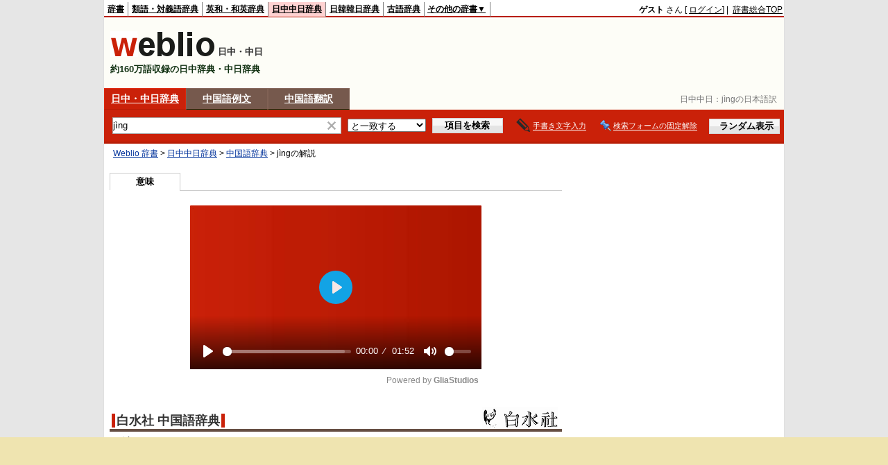

--- FILE ---
content_type: text/html;charset=UTF-8
request_url: https://cjjc.weblio.jp/content/j%C3%ACng
body_size: 39701
content:
<!DOCTYPE HTML PUBLIC "-//W3C//DTD HTML 4.01 Transitional//EN">
<html lang="ja">
<head>
    <meta http-equiv="Content-Type" content="text/html; charset=UTF-8">

<script type="text/javascript" src="https://cdn.weblio.jp/e7/script/include/lib/jquery.min-1.4.4.js?tst=2026013010"
        charset="UTF-8"></script>
<script type="text/javascript" src="//ajax.googleapis.com/ajax/libs/jqueryui/1.8.24/jquery-ui.min.js"
        charset="UTF-8"></script>
<!-- DataLayer -->
<script>
    
    dataLayer = [{
        
        'splitTest': 'A'
    }];
</script>
<!-- /DataLayer -->
<!-- Start Google Tag Manager -->
<script>
    (function(w,d,s,l,i) {
        w[l]=w[l]||[];
        w[l].push({'gtm.start':new Date().getTime(),event:'gtm.js'});
        var f=d.getElementsByTagName(s)[0],j=d.createElement(s),dl=l!='dataLayer'?'&l='+l:'';
        j.async=true;
        j.src='//www.googletagmanager.com/gtm.js?id='+i+dl;
        f.parentNode.insertBefore(j,f);
    })(window,document,'script','dataLayer','GTM-WCM52W');
</script>
<!-- End Google Tag Manager -->
<script async src="https://securepubads.g.doubleclick.net/tag/js/gpt.js"></script>
<script type='text/javascript'>
  var googletag = googletag || {};
  googletag.cmd = googletag.cmd || [];
</script>

<script type="text/javascript">
  googletag.cmd.push(function () {
    googletag.defineSlot(
      '/2211331/Weblio_cjjc_728_90',
      [728, 90],
      'div-gpt-ad-1550728205690-0'
    ).addService(googletag.pubads());
    googletag.defineSlot(
      '/2211331/Weblio_cjjc_RightTop_300_600',
      [300, 600],
      'div-gpt-ad-1550728594278-0'
    ).addService(googletag.pubads());
    googletag.defineSlot(
      '/2211331/Weblio_PC_cjjc_Overlay_728x90',
      [728, 90],
      'div-gpt-ad-1715242960597-0'
    ).addService(googletag.pubads());

    
        googletag.defineSlot(
          '/2211331/Weblio_cjjc_LeftMiddleLeft_300_250',
          [300, 250],
          'div-gpt-ad-1550728426277-0'
        ).addService(googletag.pubads());
        googletag.defineSlot(
          '/2211331/Weblio_cjjc_LeftMiddleRight_300_250',
          [300, 250],
          'div-gpt-ad-1550728511132-0'
        ).addService(googletag.pubads());
        googletag.defineSlot(
            '/2211331/Weblio_PC_cjjc_2nddictLeft_300_250',
            ['fluid', [320, 100],[300, 250],[336, 280]],
            'div-gpt-ad-1687507100824-0'
        ).addService(googletag.pubads());
        googletag.defineSlot(
            '/2211331/Weblio_PC_cjjc_2nddictRight_300_250',
            ['fluid', [320, 100],[300, 250],[336, 280]],
            'div-gpt-ad-1687507135455-0'
        ).addService(googletag.pubads());
      
    googletag.pubads().enableSingleRequest();
    googletag.enableServices();
  });
</script>
<link rel="manifest" href="https://cjjc.weblio.jp/manifest.json"/>
<link rel="icon" sizes="144x144" href="https://cdn.weblio.jp/e7/img/favicon/cjjc.png"/>
<link rel="apple-touch-icon" href="https://cdn.weblio.jp/e7/img/favicon/cjjc.png"/>
<script async src="//pagead2.googlesyndication.com/pagead/js/adsbygoogle.js?client=ca-pub-2521481089881749"
        crossorigin="anonymous"></script>
<title>jìngの意味 - 中国語辞書 - Weblio日中中日辞典</title>
<meta name="description" content="jìngの意味や日本語訳。ピンインjìng ⇒ ［異読音］ liàng((文語文[昔の書き言葉])) 強い． - 約160万語の日中中日辞典。読み方・発音も分かる中国語辞書。">
<meta name="keywords" content="jìng,意味,中国語,辞書,発音,読み方,日本語訳,翻訳,ピンイン,声調,中日辞典">
<link rel="stylesheet" type="text/css" href="https://cdn.weblio.jp/e7/styles/pc/cjjc/content/root.css?tst=2026013010">
<script type="text/javascript" src="https://cdn.weblio.jp/e7/script/content_cjjc.js?tst=2026013010"
        charset="UTF-8"></script>
<script type="text/javascript" src="https://cdn.weblio.jp/e7/script/fix_form_box.js?tst=2026013010"
        charset="UTF-8"></script>
<style>
    #formBoxESelSmtIcn{
        background-image:url(https://cdn.weblio.jp/e7/img/icons/icnOblGy.png);
        background-position:0 0;
        background-repeat:no-repeat;
        display:block;
        float:left;
        height:11px;
        left:2px;
        position:relative;
        top:2px;
        width:11px;
    }

    .formBoxIClIcn{
        background-image:url(https://cdn.weblio.jp/e7/img/icons/FmCancel.png);
        background-repeat:no-repeat;
        border:none;
        cursor:pointer;
        display:block;
        height:22px;
        position:right;
        width:22px;
    }

    .topAdIMGSp a{
        background:url(https://cdn.weblio.jp/e7/img/iconCrcRd.png) no-repeat left 0.1em;
        font-size:0.9em;
        font-weight:bold;
        padding-left:1.2em;
    }

    .sideBoxBRHCom{
        background-color:#ca2109;
        border:#b81e07 solid;
        border-width:0 0 1px 0;
        color:#fff;
        font-weight:bold;
        margin:0;
        padding:5px 3px 5px 7px;
        text-align:left;
    }

    .sideBoxBRCCom{
        background-color:#fff;
        border:#ccc solid;
        border-width:0 1px 1px 1px;
        margin-bottom:10px;
        padding:5px;
        text-align:left;
    }

    .sideBxStGyH{
        background-color:#ccc;
        background-image:url(https://cdn.weblio.jp/e7/img/icons/bgSideBxStGy.png);
        background-position:0 0;
        background-repeat:repeat-x;
        border:#666 solid 1px;
        color:#fff;
        height:24px;
    }

    .sideBxAdbH{
        background-color:#ccc;
        background-image:url(https://cdn.weblio.jp/e7/img/icons/bgSideBxStGy.png);
        background-position:0 0;
        background-repeat:repeat-x;
        border:#666 solid 1px;
        color:#fff;
        height:24px;
    }

    .sideBxCrmExH{
        background-color:#ccc;
        background-image:url(https://cdn.weblio.jp/e7/img/icons/bgSideBxStGy.png);
        background-position:0 0;
        background-repeat:repeat-x;
        border:#666 solid 1px;
        color:#fff;
        height:24px;
    }

    .sideBoxHCom{
        background-color:#ca2109;
        color:#000;
        font-weight:bold;
        margin:0;
        padding:5px 0;
        text-align:left;
    }

    .bulb0{
        background-image:url(https://cdn.weblio.jp/e7/img/icons/iconBLB.png);
        background-position:0 0;
        background-repeat:no-repeat;
        height:0%;
        margin:0 0 0 0;
        padding:0 49px 1px 0;
        position:relative;
        top:-2px;
    }

    .bulb1{
        background-image:url(https://cdn.weblio.jp/e7/img/icons/iconBLB.png);
        background-position:0 -12px;
        background-repeat:no-repeat;
        height:0%;
        margin:0 0 0 0;
        padding:0 49px 1px 0;
        position:relative;
        top:-2px;
    }

    .bulb2{
        background-image:url(https://cdn.weblio.jp/e7/img/icons/iconBLB.png);
        background-position:0 -24px;
        background-repeat:no-repeat;
        height:0%;
        margin:0 0 0 0;
        padding:0 49px 1px 0;
        position:relative;
        top:-2px;
    }

    .bulb3{
        background-image:url(https://cdn.weblio.jp/e7/img/icons/iconBLB.png);
        background-position:0 -36px;
        background-repeat:no-repeat;
        height:0%;
        margin:0 0 0 0;
        padding:0 49px 1px 0;
        position:relative;
        top:-2px;
    }

    .bulb4{
        background-image:url(https://cdn.weblio.jp/e7/img/icons/iconBLB.png);
        background-position:0 -48px;
        background-repeat:no-repeat;
        height:0%;
        margin:0 0 0 0;
        padding:0 49px 1px 0;
        position:relative;
        top:-2px;
    }

    .bulb5{
        background-image:url(https://cdn.weblio.jp/e7/img/icons/iconBLB.png);
        background-position:0 -60px;
        background-repeat:no-repeat;
        height:0%;
        margin:0 0 0 0;
        padding:0 49px 1px 0;
        position:relative;
        top:-2px;
    }

    .sideBxStApHCmn{
        background-color:#ccc;
        background-image:url(https://cdn.weblio.jp/e7/img/icons/bgSideBxStGy.png);
        background-position:0 0;
        background-repeat:repeat-x;
        border:#666 solid 1px;
        color:#fff;
        height:24px;
        padding:0;
        margin:0;
        _width:300px;
    }

    .sideBxPblshDlH{
        background-color:#ccc;
        background-image:url(https://cdn.weblio.jp/e7/img/icons/bgSideBxStGy.png);
        background-position:0 0;
        background-repeat:repeat-x;
        border:#666 solid 1px;
        color:#fff;
        height:24px;
        margin:0;
        padding:0;
        _width:300px;
    }

    #rankHCom{
        background-color:#ca2109;
        color:#000;
    }

    .noRtTtl{
        background-image:url(https://cdn.weblio.jp/e7/img/iconArrCrcRed.png);
        background-position:left center;
        background-repeat:no-repeat;
        font-weight:bold;
        margin-bottom:5px;
        padding-left:18px;
    }

    .ertaTtl{
        background-image:url(https://cdn.weblio.jp/e7/img/iconArrCrcRed.png);
        background-position:left center;
        background-repeat:no-repeat;
        font-weight:bold;
        padding-left:20px;
    }

    .adH a{
        background:url(https://cdn.weblio.jp/e7/img/iconArrRd.png) no-repeat left 0.1em;
        margin-right:10px;
        padding-left:12px;
    }

    .adW a{
        background:url(https://cdn.weblio.jp/e7/img/iconArrRd.png) no-repeat left 0.2em;
        margin-right:10px;
        padding-left:12px;
    }

    .wrpCmp{
        border:#0066cc solid;
        border-width:0 0 1px 0;
        height:25px;
        margin:15px 0 5px 0;
    }

    .wrpCmp p{
        border:#0066cc solid;
        border-width:0 0 0 5px;
        font-size:1.3em;
        height:20px;
        margin:0;
        padding:0 0 3px 5px;
    }

    .wrpCmpCom{
        border:#b81e07 solid;
        border-width:0 0 1px 0;
        height:25px;
        margin:15px 0 5px 0;
    }

    .wrpCmpCom p{
        border:#b81e07 solid;
        border-width:0 0 0 5px;
        font-size:1.3em;
        height:20px;
        margin:0;
        padding:0 0 3px 5px;
    }

    .adU a{
        background:url(https://cdn.weblio.jp/e7/img/iconCrcRd.png) no-repeat left 0.1em;
        font-size:1.1em;
        font-weight:bold;
        padding-left:1.2em;
    }

    .wrpIMCmp{
        border:#0066cc solid;
        border-width:0 0 1px 0;
        height:25px;
        margin:5px 0 5px 0;
    }

    .wrpIMCmp p{
        border:#0066cc solid;
        border-width:0 0 0 5px;
        font-size:1.1em;
        font-weight:bolder;
        height:18px;
        margin:0;
        padding:2px 0 5px 5px;
    }

    .wrpIMCmpCom{
        border:#b81e07 solid;
        border-width:0 0 1px 0;
        height:25px;
        margin:5px 0 5px 0;
    }

    .wrpIMCmpCom p{
        border:#b81e07 solid;
        border-width:0 0 0 5px;
        font-size:1.1em;
        font-weight:bolder;
        height:18px;
        margin:0;
        padding:2px 0 5px 5px;
    }

    .adFISb .adHIcn{
        background-image:url(https://cdn.weblio.jp/e7/img/icons/iconYkP.png);
        background-position:0 0;
        background-repeat:no-repeat;
        display:block;
        float:left;
        height:13px;
        margin:3px 0 0 0;
        padding:0 0 0 0;
        width:14px;
    }

    .adFIBIcn .adHIcn{
        background-image:url(https://cdn.weblio.jp/e7/img/icons/iconYkP.png);
        background-position:-14px 0;
        background-repeat:no-repeat;
        display:block;
        float:left;
        height:13px;
        margin:3px 0 0 0;
        padding:0 0 0 0;
        width:14px;
    }

    .adFISbWrpTwo .adHSpl{
        background-image:url(https://cdn.weblio.jp/e7/img/icons/wRenew/iconPntPk.png);
        background-position:left center;
        background-repeat:no-repeat;
        padding-left:10px;
    }

    .adFISbWrpFt .adFIIcn{
        background-image:url(https://cdn.weblio.jp/e7/img/icons/adBoxArrow.png);
        background-repeat:no-repeat;
        height:40px;
        width:40px;
    }

    .topAdIMM a{
        background:url(https://cdn.weblio.jp/e7/img/iconPrRd.png) no-repeat left 0.1em;
        font-size:0.9em;
        padding-left:2.2em;
    }

    .ocmAdHIcnImg{
        background-image:url(https://cdn.weblio.jp/e7/img/icons/wRenew/iconPntPk.png);
        background-position:left center;
        background-repeat:no-repeat;
        height:10px;
        padding-left:10px;
        width:6px;
    }

    #footCat{
        background-color:#fffbf7;
        border-bottom:#c0c0c0 solid 1px;
        color:#9e9e9e;
        font-size:0.8em;
        line-height:1.3em;
        padding:6px 0;
        text-align:center;
    }

    #imageTemp{
        cursor:url(https://cdn.weblio.jp/e7/img/icons/pencilHandWrite.png) 0 10, auto;
        left:1px;
        position:absolute;
        top:1px;
    }

    .brhsCntTRb{
        background-image:url(https://cdn.weblio.jp/e7/img/icons/iconBrhsR.png);
        background-position:0 0;
        background-repeat:no-repeat;
        font-size:0;
        display:block;
        height:12px;
        line-height:0;
        margin:0 0 0 0;
        width:12px;
        position:relative;
        top:5px;
    }

    .adLMIMAd .adHIcn{
        background-image:url(https://cdn.weblio.jp/e7/img/ad/iconAdArw.png);
        background-repeat:no-repeat;
        background-position:3px 3px;
        margin:0;
        padding-left:15px;
    }

    .commonBtn{
        background-color:#ea9034;
        border:none;
        border-radius:4px;
        box-shadow:0 2px 0 0 #7e4700;
        color:#fff;
        cursor:pointer;
        font-size:16px;
        font-family:Avenir, "Open Sans", "Helvetica Neue", Helvetica, Arial, Verdana, Roboto, "游ゴシック体", "YuGothic", "ヒラギノ角ゴ Pro W3", "Hiragino Kaku Gothic Pro", "Meiryo UI", "メイリオ", Meiryo, "ＭＳ Ｐゴシック", "MS PGothic", sans-serif;
        height:30px;
        line-height:30px;
        margin:5px;
        padding:0 20px;
        text-align:center;
    }

    .ccdT td{
        font-family: "MS Gothic","平成角ゴシック",monospace;
        font-size:12px;
        line-height:1.5em;
        margin:0;
        vertical-align:top;
        white-space:pre;
    }

    .kanaAlpha{
        display:block;
        font-family:"MS Gothic","平成角ゴシック",monospace;
        font-size:13px;
        margin:0 0 10px 7px;
        line-height:1.85em;
        text-align:left;
    }

    td.sub_name{
        background-image:url(https://cdn.weblio.jp/e7/img/jinmei_haikei1.png);
        background-repeat:repeat-y;
        border-color:#b5d2e2;
        border-width:0px 1px 0px 0px;
        border-style:solid;
        color:#4f519b;
        font-weight:bold;
        padding:5px 5px 5px 15px;
        width:80px;
    }
    td.sub_yomi{
        background-image:url(https://cdn.weblio.jp/e7/img/jinmei_haikei1.png);
        background-repeat:repeat-y;
        border-color:#b5d2e2;
        border-width:1px 1px 0px 0px;
        border-style:solid;
        color:#4f519b;
        font-weight:bold;
        padding:5px 5px 5px 15px;
        width:80px;
    }
    td.sub_shusshin{
        background-image:url(https://cdn.weblio.jp/e7/img/jinmei_haikei1.png);
        background-repeat:repeat-y;
        border-color:#b5d2e2;
        border-width:1px 1px 0px 0px;
        border-style:solid;
        color:#4f519b;
        font-weight:bold;
        padding:5px 5px 5px 15px;
        width:80px;
    }
    td.sub_seinen{
        background-image:url(https://cdn.weblio.jp/e7/img/jinmei_haikei1.png);
        background-repeat:repeat-y;
        border-color:#b5d2e2;
        border-width:1px 1px 0px 0px;
        border-style:solid;
        color:#4f519b;
        font-weight:bold;
        padding:5px 5px 5px 15px;
        width:80px;
    }
    td.sub_category{
        background-image:url(https://cdn.weblio.jp/e7/img/jinmei_haikei1.png);
        background-repeat:repeat-y;
        border-color:#b5d2e2;
        border-width:1px 1px 0px 0px;
        border-style:solid;
        color:#4f519b;
        font-weight:bold;
        padding:5px 5px 5px 15px;
        width:80px;
    }
    td.sub_keireki{
        background-image:url(https://cdn.weblio.jp/e7/img/jinmei_haikei1.png);
        background-repeat:repeat-y;
        border-color:#b5d2e2;
        border-width:1px 1px 0px 0px;
        border-style:solid;
        color:#4f519b;
        font-weight:bold;
        padding:5px 5px 5px 15px;
        width:80px;
    }
    td.sub_honmyo{
        background-image:url(https://cdn.weblio.jp/e7/img/jinmei_haikei1.png);
        background-repeat:repeat-y;
        border-color:#b5d2e2;
        border-width:1px 1px 0px 0px;
        border-style:solid;
        color:#4f519b;
        font-weight:bold;
        padding:5px 5px 5px 15px;
        width:80px;
    }
    td.sub_full{
        background-image:url(https://cdn.weblio.jp/e7/img/jinmei_haikei1.png);
        background-repeat:repeat-y;
        border-color:#b5d2e2;
        border-width:1px 1px 0px 0px;
        border-style:solid;
        color:#4f519b;
        font-weight:bold;
        padding:5px 5px 5px 15px;
        width:80px;
    }
    td.sub_botsunen{
        background-image:url(https://cdn.weblio.jp/e7/img/jinmei_haikei1.png);
        background-repeat:repeat-y;
        border-color:#b5d2e2;
        border-width:1px 1px 0px 0px;
        border-style:solid;
        color:#4f519b;
        font-weight:bold;
        padding:5px 5px 5px 15px;
        width:80px;
    }
    td.sub_syogai{
        background-image:url(https://cdn.weblio.jp/e7/img/jinmei_haikei1.png);
        background-repeat:repeat-y;
        border-color:#b5d2e2;
        border-width:1px 1px 0px 0px;
        border-style:solid;
        color:#4f519b;
        font-weight:bold;
        padding:5px 5px 5px 15px;
        width:80px;
    }
    td.sub_gyoseki{
        background-image:url(https://cdn.weblio.jp/e7/img/jinmei_haikei1.png);
        background-repeat:repeat-y;
        border-color:#b5d2e2;
        border-width:1px 1px 0px 0px;
        border-style:solid;
        color:#4f519b;
        font-weight:bold;
        padding:5px 5px 5px 15px;
        width:80px;
    }
    td.sub_sakuhin{
        background-image:url(https://cdn.weblio.jp/e7/img/jinmei_haikei1.png);
        background-repeat:repeat-y;
        border-color:#b5d2e2;
        border-width:1px 1px 0px 0px;
        border-style:solid;
        color:#4f519b;
        font-weight:bold;
        padding:5px 5px 5px 15px;
        width:80px;
    }
    td.sub_shutsuen_ban{
        background-image:url(https://cdn.weblio.jp/e7/img/jinmei_haikei1.png);
        background-repeat:repeat-y;
        border-color:#b5d2e2;
        border-width:1px 1px 0px 0px;
        border-style:solid;
        color:#4f519b;
        font-weight:bold;
        padding:5px 5px 5px 15px;
        width:80px;
    }
    td.sub_shutsuen_saku{
        background-image:url(https://cdn.weblio.jp/e7/img/jinmei_haikei1.png);
        background-repeat:repeat-y;
        border-color:#b5d2e2;
        border-width:1px 1px 0px 0px;
        border-style:solid;
        color:#4f519b;
        font-weight:bold;
        padding:5px 5px 5px 15px;
        width:80px;
    }
    td.sub_sansho_l{
        background-image:url(https://cdn.weblio.jp/e7/img/jinmei_haikei1.png);
        background-repeat:repeat-y;
        border-color:#b5d2e2;
        border-width:1px 1px 0px 0px;
        border-style:solid;
        color:#4f519b;
        font-weight:bold;
        padding:5px 5px 5px 15px;
        width:80px;
    }

    .Otrks .jiten-movie-waku a {
        background: url(https://cdn.weblio.jp/e7/img/OtsuRekishiYogojitenImg/btn_moviestart.png) no-repeat;
        display:block;
        height:30px;
        margin-left:9px;
        text-indent:-10000px;
        width:120px;
    }

    .KejjeYrLn{
        background-image:url(https://cdn.weblio.jp/e7/img/iconCclBlS.png);
        background-position:left 5px;
        background-repeat:no-repeat;
        line-height:1.2em;
        margin:0;
        padding:0 0 0 16px;
    }

    .LiscjYr .liscjR, .LiscjYr .liscjRF{
        background-image:url(https://cdn.weblio.jp/e7/img/iconCclBlS.png);
        background-position:left 8px;
        background-repeat:no-repeat;
        font-family:Arial;
        font-weight:normal;
        line-height:1.2em;
        margin:2px 0 0 24px;
        padding:0 0 0 12px;
    }

    .LiscjYr .liscjBI, .LiscjYr .liscjBIF, .LiscjYr .liscjI{
        background-image:url(https://cdn.weblio.jp/e7/img/iconCclBlS.png);
        background-position:left 2px;
        background-repeat:no-repeat;
        font-family:Arial;
        line-height:1.2em;
        margin:6px 0 6px 0;
        padding:0 0 0 12px;
    }

    .Liscj .LiscjKyoki {
        background-image:url(https://cdn.weblio.jp/e7/img/iconArrGryR.png);
        background-position:left center;
        background-repeat:no-repeat;
        margin:6px 0 6px 0;
        padding:0 0 0 14px;
    }

    .Nhnkz a.NhnkzAnchor{
        background-image:url(https://cdn.weblio.jp/e7/img/link_out.png);
        background-position:right top;
        background-repeat:no-repeat;
        padding:0 14px 0 0;
    }

    .Nwnej .nwnejYrLn{
        background-image:url(https://cdn.weblio.jp/e7/img/iconCclBlS.png);
        background-position:left 5px;
        background-repeat:no-repeat;
        line-height:1.2em;
        padding:0 0 0 12px;
    }

    .Nkbjw .nkbjwD{
        background-image:url(https://cdn.weblio.jp/e7/img/link_out.png);
        background-position:right center;
        background-repeat:no-repeat;
        margin-top:0;
        padding:0 14px 0 0;
        text-align:right;
    }

    .Yznhg h2{
        margin:1.5em 0 0.8em;
        padding:1px 5px 1px 5px;
        font-size:130%;
        background:url(https://cdn.weblio.jp/e7/img/dict/yznhg/shared/templates/free/images/contents/h2_bg.gif) left bottom repeat-x;
        border-top:1px solid #9FB7D4;
        border-right:1px solid #9FB7D4;
        border-bottom:1px solid #9FB7D4;
        border-left:4px solid #05155C;
    }
    .Yznhg h3{
        margin:1.5em 0 0.8em;
        padding:0px 5px 0 22px;
        font-size:120%;
        background:url(https://cdn.weblio.jp/e7/img/dict/yznhg/shared/templates/free/images/contents/h3_bg.gif) left center no-repeat;
        border-bottom:1px solid #9FB7D4;
    }

    .Kggjr .kggjrR, .Kggjr .kggjrRF{
        background-image:url(https://cdn.weblio.jp/e7/img/iconCclBlS.png);
        background-position:2px 8px;
        background-repeat:no-repeat;
        font-family:Arial;
        font-weight:normal;
        margin:2px 0 0 24px;
        padding:0 0 0 14px;
    }

    .Cmpyg .cmpygR, .Cmpyg .cmpygRF{
        background-image:url(https://cdn.weblio.jp/e7/img/iconCclBlS.png);
        background-position:2px 8px;
        background-repeat:no-repeat;
        font-family:Arial;
        font-weight:normal;
        margin:2px 0 0 24px;
        padding:0 0 0 14px;
    }

    .Stwdj .stwdjR, .Stwdj .stwdjRF{
        background-image:url(https://cdn.weblio.jp/e7/img/iconCclBlS.png);
        background-position:2px 8px;
        background-repeat:no-repeat;
        font-family:Arial;
        font-weight:normal;
        margin:2px 0 0 24px;
        padding:0 0 0 14px;
    }

    .Hypej .HypejYrLn{
        background-image:url(https://cdn.weblio.jp/e7/img/iconCclBlS.png);
        background-position:left 5px;
        background-repeat:no-repeat;
        line-height:1.2em;
        margin:0;
        padding:0 0 0 16px;
    }
</style>
<link rel="preload"
      href="https://cdn.weblio.jp/e7/script/include/speed/google_ads_speed_loading_manager.js?tst=2026013010"
      as="script">
<script defer
        src="https://cdn.weblio.jp/e7/script/include/speed/google_ads_speed_loading_manager.js?tst=2026013010"></script>
<script type="text/javascript">handwritingRecognitionCn("9604551095aef4cf");</script></head>
<!--jìngとは 痉 本文-->
<body>
<!-- Start Google Tag Manager (noscript) -->
<noscript>
  <iframe src="//www.googletagmanager.com/ns.html?id=GTM-WCM52W" height="0" width="0" style="display:none;visibility:hidden"></iframe>
</noscript>
<!-- End Google Tag Manager (noscript) -->
<div ID=base>
    <a name="top"></a>
    <div ID=headMidashiC>日中中日：<h1 title="jìngの日本語訳">jìngの日本語訳</h1></div><div ID=headBarC>
    <div ID=headBarL>
        <p>
    <a href="https://www.weblio.jp/" title="辞典・百科事典の検索サービス - Weblio辞書">辞書</a>
</p>
<p>
    <a href="https://thesaurus.weblio.jp/" title="類語辞典・シソーラス・対義語 - Weblio辞書">類語・対義語辞典</a>
</p>
<p>
    <a href="https://ejje.weblio.jp/" title="英和辞典・和英辞典 - Weblio辞書">英和・和英辞典</a>
</p>
<p class=headBarSelC>
    <a href="https://cjjc.weblio.jp/" title="中国語辞書 - Weblio日中中日辞典">日中中日辞典</a>
</p>
<p>
    <a href="https://kjjk.weblio.jp/" title="韓国語辞書 - Weblio日韓韓日辞典">日韓韓日辞典</a>
</p>
<p>
    <a href="https://kobun.weblio.jp/" title="古文辞書 - Weblio古語辞典">古語辞典</a>
</p>
<ul 
        ID=NaviNoPulDwn
        onmouseout="showGlobalNaviOtherLinks();"
        onmouseover="showGlobalNaviOtherLinks();">
    <li ID=NaviNoPulDwnLi>その他の辞書▼
        <ul ID=NaviNoPulDwnLiUl>
            <li class=NaviNoPulDwnLiUlLi>
                <a href="https://fjjf.weblio.jp/" title="フランス語辞書 - Weblioフランス語辞典">フランス語辞典</a></li>
            </li>
            <li class=NaviNoPulDwnLiUlLi>
                <a href="https://njjn.weblio.jp/" title="インドネシア語辞書 - Weblioインドネシア語辞典">インドネシア語辞典</a>
            </li>
            <li class=NaviNoPulDwnLiUlLi>
                <a href="https://tjjt.weblio.jp/" title="タイ語辞書 - Weblioタイ語辞典">タイ語辞典</a>
            </li>
            <li class=NaviNoPulDwnLiUlLi>
                <a href="https://vjjv.weblio.jp/" title="ベトナム語辞書 - Weblioベトナム語辞典">ベトナム語辞典</a>
            </li>
            </ul>
    </li>
</ul>
</div>
    <div ID=headBarR>
        <span class=headBarRLg>
            <span id=hdUsrInfoJS title="ログイン"></span></span>
        <a href="https://www.weblio.jp/"
           title="辞典・百科事典の検索サービス - Weblio辞書">辞書総合TOP</a>
        </div>
    <b class=clr></b>
</div>


<table ID=logoBar summary="検索ボックスのテーブル">
<tr>
<td ID=logoBarL>
<a href="https://cjjc.weblio.jp/" title="中国語辞書 - Weblio日中中日辞典"><img src="https://cdn.weblio.jp/e7/img/logoC_LM.png" alt="中国語辞書 - Weblio日中中日辞典"></a>
<span class=logoBarLCj>日中・中日</span><div ID=logoBarCC>約160万語収録の日中辞典・中日辞典</div>
</td>
<td ID=logoBarR>
    <div id="head-banner" class="ads-loader" style="width: 728px; height: 90px;">
                <div id="div-gpt-ad-1550728205690-0"></div>
            </div>
        </td>
</tr>
</table>
<form action="https://cjjc.weblio.jp/content_find" method="get" name="fh">
<div ID=formBoxWrp>
<p class=formBoxCC>
<a href="https://cjjc.weblio.jp/" title="日中・中日辞典">日中・中日辞典</a>
</p>
<p onclick="ht(this, 'https://cjjc.weblio.jp/sentence/content/');" class=formBoxCW>
<a onclick="return cu(this, 'https://cjjc.weblio.jp/sentence/content/')" href="https://cjjc.weblio.jp/sentence/content/j%C3%ACng" title="中国語例文">中国語例文</a></p>
<p class=formBoxCW>
<a href="https://translate.weblio.jp/chinese/" title="中国語翻訳">中国語翻訳</a>
</p>
<br class=clr>
<div ID=formBoxCntC><table ID=headBxT><tr><td ID=headBxTL><table class=formBoxIWrp><tr><td><input class="formBoxITxt" value="jìng" maxlength="2048" type="text" name="query" id="combo_txt"></td><td><span class="combo_txt_clr formBoxIClIcnNon">&nbsp;</span></td></tr></table></td><td ID=headBxTC><select name="searchType" class=formSelect>
<option value="exact" selected>と一致する</option>
<option value="prefix">で始まる</option>
<option value="contains">を含む</option>
<option value="suffix">で終わる</option>
<option value="text">を解説文に含む</option>
</select>
</td>
<td ID=headBxTR><input type="submit" value="項目を検索" class=formButton><span class=inKoWrp><span class=inKoH>&nbsp;</span><span class=inKoB>&nbsp;</span></span></td><td class=hwrPpUpTrgr><img src="https://cdn.weblio.jp/e7/img/icons/iconhwrPpUp.png" alt="" class=hwrPpUpTrgrBtn><b>手書き文字入力</b></td>
<td class=formBoxLEBtnFxWrp><img src="https://cdn.weblio.jp/e7/img/icons/iconFxFmOn.png" alt="" class=formBoxLEFxFmBtn><b class=formBoxLEFxFmTxt></b></td>
<td ID=formBoxR><input type="submit" name="random-select" value="ランダム表示" class=formBoxRd><span class=inRnWrp><span class=inRnCnt><span class=inRnH>&nbsp;</span><span class=inRnB>&nbsp;</span></span></span></td></tr></table><br class=clr></div></div></form>
<form action="https://cjjc.weblio.jp/content_find" method="get" name="fhfx">
<input type="hidden" name="fixFmFocusType" value="">
<div ID=formFixBoxWrp>
<div ID=formFixBoxB>
<div ID=formFixBoxCntC><table ID=headFixBxT><tr><td ID=headFixBxTL><table class=formBoxIWrp>
<tr><td><input class="formBoxITxt" value="jìng" maxlength="2048" type="text" name="query" id="combo_fix_txt"></td><td><span class="combo_txt_clr formBoxIClIcnNon">&nbsp;</span></td></tr></table></td><td ID=headFixBxTC><select name="searchType" class=formSelect>
<option value="exact" selected>と一致する</option>
<option value="prefix">で始まる</option>
<option value="contains">を含む</option>
<option value="suffix">で終わる</option>
<option value="text">を解説文に含む</option>
</select>
</td>
<td ID=headFixBxTR><input type="submit" value="項目を検索" class=formButton><span class=inKoWrp><span class=inKoH>&nbsp;</span><span class=inKoB>&nbsp;</span></span></td><td class=hwrPpUpTrgr><img src="https://cdn.weblio.jp/e7/img/icons/iconhwrPpUp.png" alt="" class=hwrPpUpTrgrBtn><b>手書き文字入力</b></td>
<td class=formBoxLEBtnFxWrp><img src="https://cdn.weblio.jp/e7/img/icons/iconFxFmOn.png" alt="" class=formBoxLEFxFmBtn><b class=formBoxLEFxFmTxt></b></td>
<td ID=formFixBoxR><input type="submit" name="random-select" value="ランダム表示" class=formBoxRd><span class=inRnWrp><span class=inRnCnt><span class=inRnH>&nbsp;</span><span class=inRnB>&nbsp;</span></span></span></td></tr></table><br class=clr>
</div>
<br class=clr></div></div></form>
<script type="text/javascript"><!--
$(document).ready(function(){

});

//--></script>
<!-- メイン -->
    <div id="wrp">
        <!-- コンテント -->
        <div ID=main>

            <div ID=topic>
                <div ID=topicL><!-- interest_match_relevant_zone_start -->
<div ID=topicWrp><a href="https://www.weblio.jp/" title="辞典・百科事典の検索サービス - Weblio辞書">Weblio 辞書</a> &gt; <a href="https://cjjc.weblio.jp/" title="日中中日辞典">日中中日辞典</a> &gt; <a href="https://cjjc.weblio.jp/category/cgkgj" title="中国語辞典">中国語辞典</a> &gt; <span class=highlight>jìng</span>の解説&nbsp;</div>
<!-- interest_match_relevant_zone_end --></div>
            </div>
            <br class=clr>

            <br class=clrBc>

            <div class=subMenuTop><table class=subMenuT><tr><td class=subMenuOn>意味</td><td class=subMenuEmp>&nbsp;</td></tr></table></div>
<div class="flex-rectangle-ads-frame" style="min-height: 270px; margin: 20px auto;">
                    <div id="dict-middle-video" class="gliaplayer-container" data-slot="weblio_cjjc_desktop"></div>
                    <script src="https://player.gliacloud.com/player/weblio_cjjc_desktop" async></script>
                </div>
                <!--開始 白水社 中国語辞典-->
<a name="CGKGJ"></a>
<table class="wrp"><tr><td class="left"><h2 class=dictNm><a href="https://cjjc.weblio.jp/category/cgkgj" title="中国語辞典">白水社 中国語辞典</a></h2></td>
<td class="right">
<div style="float:right;">
<a href="https://www.weblio.jp/redirect?dictCode=CGKGJ&amp;url=http%3A%2F%2Fwww.hakusuisha.co.jp%2F" class=lgDict><img class=lgDictLg src="https://cdn.weblio.jp/e7/img/lg_cgkgj.png" alt="白水社" width="109" height="31"><img src="https://cdn.weblio.jp/e7/img/spacer.gif" class=lgDictSp alt="白水社" width="111" height="33" style="display:block;position:relative;margin-top:-33px;"></a>
</div>
</td></tr></table>
<b class=clrBc></b>
<div class=kijiWrp>
<div class=kiji>
<h2 class=midashigo title="倞">倞</h2>
<div class=Cgkgj>
<span class="cgkgjC">ピンイン</span><span class="pnyn">jìng</span> ⇒ ［異読音］ <span class="pnyn"><a href="https://cjjc.weblio.jp/content/li%C3%A0ng" title="liàng" class=crosslink>liàng</a></span><br>
<br class=AM>
<div class="level0"><p class="lvlB">((文語文[昔の書き言葉])) 強い．</p><br class="clr"></div>
</div>
<hr class=dot>
<h2 class=midashigo title="净">净（淨）</h2>
<div class=Cgkgj>
<span class="cgkgjC">ピンイン</span><span class="pnyn">jìng</span><br>
<br class=AM>
<div class="level0"><p class="lvlNH">1</p><p class="lvlB"><span class="cgkgjPos">形容詞</span> 清潔である．⇒<a href="https://cjjc.weblio.jp/content/%E5%B9%B2%E5%87%80" title="干净" class="crosslink">干净</a> <span class="pnyn"><a href="https://cjjc.weblio.jp/content/g%C4%81nj%C3%ACng" title="gānjìng" class=crosslink>gānjìng</a></span> ．</p><br class="clr"></div><div class="CgkgjYr"><span class="cgkgjYrC">用例</span><ul><li>脸要洗净。〔結補〕＝顔はきれいに洗わねば<a href="https://cjjc.weblio.jp/content/%E3%81%AA%E3%82%89%E3%81%AA%E3%81%84" title="ならない" class=crosslink>ならない</a>．</li></ul></div><div class="level0"><p class="lvlNH">2</p><p class="lvlB"><span class="cgkgjPos">形容詞</span> 何も残っ<a href="https://cjjc.weblio.jp/content/%E3%81%A6%E3%81%84%E3%81%AA%E3%81%84" title="ていない" class=crosslink>ていない</a>．⇒<a href="https://cjjc.weblio.jp/content/%E5%B9%B2%E5%87%80" title="干净" class="crosslink">干净</a> <span class="pnyn"><a href="https://cjjc.weblio.jp/content/g%C4%81nj%C3%ACng" title="gānjìng" class=crosslink>gānjìng</a></span> ．</p><br class="clr"></div><div class="CgkgjYr"><span class="cgkgjYrC">用例</span><ul><li>好几盘儿菜都净了。＝幾皿かの<a href="https://cjjc.weblio.jp/content/%E6%96%99%E7%90%86" title="料理" class=crosslink>料理</a>はすっかり空になった．</li></ul></div><div class="level0"><p class="lvlNH">3</p><p class="lvlB"><span class="cgkgjPos">付属形態素</span> <a href="https://cjjc.weblio.jp/content/%E6%B7%B7%E3%81%98%E3%82%8A%E3%81%91" title="混じりけ" class=crosslink>混じりけ</a>のない，<a href="https://cjjc.weblio.jp/content/%E6%AD%A3%E5%91%B3" title="正味" class=crosslink>正味</a>の．↔<a href="https://cjjc.weblio.jp/content/%E6%AF%9B" title="毛" class="crosslink">毛</a>．</p><br class="clr"></div><div class="CgkgjYr"><span class="cgkgjYrC">用例</span><ul><li>净收入＝純<a href="https://cjjc.weblio.jp/content/%E5%8F%8E%E5%85%A5" title="収入" class=crosslink>収入</a>．</li></ul></div><div class="level0"><p class="lvlNH">4</p><p class="lvlB"><span class="cgkgjPos">動詞</span> きれいにする，洗う．</p><br class="clr"></div><div class="CgkgjYr"><span class="cgkgjYrC">用例</span><ul><li>净一净桌面儿。〔＋目〕＝<a href="https://cjjc.weblio.jp/content/%E3%83%86%E3%83%BC%E3%83%96%E3%83%AB" title="テーブル" class=crosslink>テーブル</a>の上をきれいにする．</li></ul></div><div class="level0"><p class="lvlNH">5</p><p class="lvlB"><span class="cgkgjPos">副詞</span> ただ…ばかり，<a href="https://cjjc.weblio.jp/content/%E5%B0%82%E3%82%89" title="専ら" class=crosslink>専ら</a>…だけ．</p><br class="clr"></div><div class="CgkgjYr"><span class="cgkgjYrC">用例</span><ul><li>不要净看自己的长处 chù 。＝<a href="https://cjjc.weblio.jp/content/%E8%87%AA%E5%88%86" title="自分" class=crosslink>自分</a>の<a href="https://cjjc.weblio.jp/content/%E9%95%B7%E6%89%80" title="長所" class=crosslink>長所</a>だけを見ていてはいけない．</li><li>这几天净下雨，没个好天。＝ここ<a href="https://cjjc.weblio.jp/content/%E6%95%B0%E6%97%A5" title="数日" class=crosslink>数日</a>いつも<a href="https://cjjc.weblio.jp/content/%E9%9B%A8" title="雨" class=crosslink>雨</a>ばかりで，よい<a href="https://cjjc.weblio.jp/content/%E5%A4%A9%E6%B0%97" title="天気" class=crosslink>天気</a>は<a href="https://cjjc.weblio.jp/content/%E4%B8%80%E5%BA%A6%E3%82%82" title="一度も" class=crosslink>一度も</a>ない．</li><li>衣服 ・fu 上净是水，脸上净是泥。＝服は<a href="https://cjjc.weblio.jp/content/%E6%B0%B4%E6%B5%B8%E3%81%97" title="水浸し" class=crosslink>水浸し</a>，顔は<a href="https://cjjc.weblio.jp/content/%E6%B3%A5%E3%81%A0%E3%82%89%E3%81%91%E3%81%A0" title="泥だらけだ" class=crosslink>泥だらけだ</a>．</li></ul></div>
</div>
<hr class=dot>
<h2 class=midashigo title="净">净（淨）</h2>
<div class=Cgkgj>
<span class="cgkgjC">ピンイン</span><span class="pnyn">jìng</span><br>
<br class=AM>
<div class="level0"><p class="lvlB"><span class="cgkgjPos">名詞</span> （<a href="https://cjjc.weblio.jp/content/%E4%BC%9D%E7%B5%B1" title="伝統" class=crosslink>伝統</a>劇の）<a href="https://cjjc.weblio.jp/content/%E6%82%AA%E5%BD%B9" title="悪役" class=crosslink>悪役</a>．≒<a href="https://cjjc.weblio.jp/content/%E8%8A%B1%E8%84%B8" title="花脸" class="crosslink">花脸</a>((通称)) ．</p><br class="clr"></div>
</div>
<hr class=dot>
<h2 class=midashigo title="劲">劲（勁）</h2>
<div class=Cgkgj>
<span class="cgkgjC">ピンイン</span><span class="pnyn">jìng</span> ⇒ ［異読音］ <span class="pnyn"><a href="https://cjjc.weblio.jp/content/j%C3%ACn" title="jìn" class=crosslink>jìn</a></span><br>
<br class=AM>
<div class="level0"><p class="lvlB"><span class="cgkgjPos">付属形態素</span> 強い．⇒<a href="https://cjjc.weblio.jp/content/%E5%88%9A%E5%8A%B2" title="刚劲" class="crosslink">刚劲</a> <span class="pnyn"><a href="https://cjjc.weblio.jp/content/g%C4%81ngj%C3%ACng" title="gāngjìng" class=crosslink>gāngjìng</a></span> ，<a href="https://cjjc.weblio.jp/content/%E5%BC%BA%E5%8A%B2" title="强劲" class="crosslink">强劲</a> <span class="pnyn"><a href="https://cjjc.weblio.jp/content/qi%C3%A1ngj%C3%ACng" title="qiángjìng" class=crosslink>qiángjìng</a></span> ．</p><br class="clr"></div>
</div>
<hr class=dot>
<h2 class=midashigo title="境">境</h2>
<div class=Cgkgj>
<span class="cgkgjC">ピンイン</span><span class="pnyn">jìng</span><br>
<br class=AM>
<div class="level0"><p class="lvlB"><span class="cgkgjPos">付属形態素</span></p><br class="clr"></div><div class="level0"><p class="lvlNH">1</p><p class="lvlB"><a href="https://cjjc.weblio.jp/content/%E5%A2%83%E7%95%8C" title="境界" class=crosslink>境界</a>．⇒<a href="https://cjjc.weblio.jp/content/%E5%9B%BD%E5%A2%83" title="国境" class="crosslink">国境</a> <span class="pnyn"><a href="https://cjjc.weblio.jp/content/gu%C3%B3j%C3%ACng" title="guójìng" class=crosslink>guójìng</a></span> ．</p><br class="clr"></div><div class="level0"><p class="lvlNH">2</p><p class="lvlB">場所．</p><br class="clr"></div><div class="CgkgjYr"><span class="cgkgjYrC">用例</span><ul><li>县境＝県域．</li><li>险境＝<a href="https://cjjc.weblio.jp/content/%E9%99%BA%E9%98%BB" title="険阻" class=crosslink>険阻</a>な地．</li></ul></div><div class="level0"><p class="lvlNH">3</p><p class="lvlB"><a href="https://cjjc.weblio.jp/content/%E5%A2%83%E9%81%87" title="境遇" class=crosslink>境遇</a>，<a href="https://cjjc.weblio.jp/content/%E5%A2%83%E5%9C%B0" title="境地" class=crosslink>境地</a>．⇒<a href="https://cjjc.weblio.jp/content/%E7%8E%AF%E5%A2%83" title="环境" class="crosslink">环境</a> <span class="pnyn"><a href="https://cjjc.weblio.jp/content/hu%C3%A1nj%C3%ACng" title="huánjìng" class=crosslink>huánjìng</a></span> ，<a href="https://cjjc.weblio.jp/content/%E5%9B%B0%E5%A2%83" title="困境" class="crosslink">困境</a> <span class="pnyn"><a href="https://cjjc.weblio.jp/content/k%C3%B9nj%C3%ACng" title="kùnjìng" class=crosslink>kùnjìng</a></span> ．</p><br class="clr"></div>
</div>
<hr class=dot>
<h2 class=midashigo title="婧">婧</h2>
<div class=Cgkgj>
<span class="cgkgjC">ピンイン</span><span class="pnyn">jìng</span><br>
<br class=AM>
<div class="level0"><p class="lvlB">((文語文[昔の書き言葉]))</p><br class="clr"></div><div class="level0"><p class="lvlNH">1</p><p class="lvlB"><a href="https://cjjc.weblio.jp/content/%E6%89%8D%E8%83%BD" title="才能" class=crosslink>才能</a>のある<a href="https://cjjc.weblio.jp/content/%E5%A5%B3%E6%80%A7" title="女性" class=crosslink>女性</a>．</p><br class="clr"></div><div class="level0"><p class="lvlNH">2</p><p class="lvlB"><a href="https://cjjc.weblio.jp/content/%E5%A5%B3%E6%80%A7" title="女性" class=crosslink>女性</a>の<a href="https://cjjc.weblio.jp/content/%E8%B2%9E%E6%93%8D" title="貞操" class=crosslink>貞操</a>が<a href="https://cjjc.weblio.jp/content/%E5%A0%85%E3%81%84" title="堅い" class=crosslink>堅い</a>．</p><br class="clr"></div>
</div>
<hr class=dot>
<h2 class=midashigo title="弪">弪（弳）</h2>
<div class=Cgkgj>
<span class="cgkgjC">ピンイン</span><span class="pnyn">jìng</span><br>
<br class=AM>
<div class="level0"><p class="lvlB"><span class="cgkgjPos">量詞</span> （<a href="https://cjjc.weblio.jp/content/%E8%A7%92%E5%BA%A6" title="角度" class=crosslink>角度</a>の<a href="https://cjjc.weblio.jp/content/%E5%8D%98%E4%BD%8D" title="単位" class=crosslink>単位</a>）<a href="https://cjjc.weblio.jp/content/%E3%83%A9%E3%82%B8%E3%82%A2%E3%83%B3" title="ラジアン" class=crosslink>ラジアン</a>．≒<a href="https://cjjc.weblio.jp/content/%E5%BC%A7%E5%BA%A6" title="弧度" class="crosslink">弧度</a>．</p><br class="clr"></div>
</div>
<hr class=dot>
<h2 class=midashigo title="径">径（徑・<sup>1・2・3</sup>逕）</h2>
<div class=Cgkgj>
<span class="cgkgjC">ピンイン</span><span class="pnyn">jìng</span><br>
<br class=AM>
<div class="level0"><p class="lvlNH">1</p><p class="lvlB"><span class="cgkgjPos">付属形態素</span> <a href="https://cjjc.weblio.jp/content/%E5%B0%8F%E9%81%93" title="小道" class=crosslink>小道</a>．⇒<a href="https://cjjc.weblio.jp/content/%E8%B7%AF%E5%BE%84" title="路径" class="crosslink">路径</a> <span class="pnyn"><a href="https://cjjc.weblio.jp/content/l%C3%B9j%C3%ACng" title="lùjìng" class=crosslink>lùjìng</a></span> ．</p><br class="clr"></div><div class="level0"><p class="lvlNH">2</p><p class="lvlB"><span class="cgkgjPos">付属形態素</span> <a href="https://cjjc.weblio.jp/content/%E6%96%B9%E6%B3%95" title="方法" class=crosslink>方法</a>，<a href="https://cjjc.weblio.jp/content/%E6%89%8B%E3%81%A0%E3%81%A6" title="手だて" class=crosslink>手だて</a>，<a href="https://cjjc.weblio.jp/content/%E7%B3%B8%E5%8F%A3" title="糸口" class=crosslink>糸口</a>．⇒<a href="https://cjjc.weblio.jp/content/%E9%97%A8%E5%BE%84" title="门径" class="crosslink">门径</a> <span class="pnyn"><a href="https://cjjc.weblio.jp/content/m%C3%A9nj%C3%ACng" title="ménjìng" class=crosslink>ménjìng</a></span> ．</p><br class="clr"></div><div class="level0"><p class="lvlNH">3</p><p class="lvlB"><span class="cgkgjPos">副詞</span> （<a href="https://cjjc.weblio.jp/content/%E5%A4%9A%E3%81%8F" title="多く" class=crosslink>多く</a><a href="https://cjjc.weblio.jp/content/%E6%9B%B8%E3%81%8D%E8%A8%80%E8%91%89" title="書き言葉" class=crosslink>書き言葉</a>に用い，<a href="https://cjjc.weblio.jp/content/%E5%A4%9A%E3%81%8F" title="多く" class=crosslink>多く</a><a href="https://cjjc.weblio.jp/content/%E5%8D%98%E9%9F%B3" title="単音" class=crosslink>単音</a>節<a href="https://cjjc.weblio.jp/content/%E5%8B%95%E8%A9%9E" title="動詞" class=crosslink>動詞</a>を修飾し）まっすぐ，<a href="https://cjjc.weblio.jp/content/%E7%9B%B4%E6%8E%A5%E3%81%AB" title="直接に" class=crosslink>直接に</a>，いきなり，<a href="https://cjjc.weblio.jp/content/%E3%81%99%E3%81%90%E3%81%95%E3%81%BE" title="すぐさま" class=crosslink>すぐさま</a>，直ちに．</p><br class="clr"></div><div class="CgkgjYr"><span class="cgkgjYrC">用例</span><ul><li>班机升空，径向东南方向飞去。＝<a href="https://cjjc.weblio.jp/content/%E6%97%85%E5%AE%A2%E6%A9%9F" title="旅客機" class=crosslink>旅客機</a>は<a href="https://cjjc.weblio.jp/content/%E4%B8%8A%E7%A9%BA" title="上空" class=crosslink>上空</a>に<a href="https://cjjc.weblio.jp/content/%E9%A3%9B%E3%81%B3" title="飛び" class=crosslink>飛び</a>上がった後，まっすぐ<a href="https://cjjc.weblio.jp/content/%E6%9D%B1%E5%8D%97" title="東南" class=crosslink>東南</a>の<a href="https://cjjc.weblio.jp/content/%E6%96%B9%E5%90%91" title="方向" class=crosslink>方向</a>に飛んで行った．</li><li>来稿径寄编辑部，不要寄个 gè 人。＝<a href="https://cjjc.weblio.jp/content/%E6%8A%95%E7%A8%BF" title="投稿" class=crosslink>投稿</a>は<a href="https://cjjc.weblio.jp/content/%E7%9B%B4%E6%8E%A5" title="直接" class=crosslink>直接</a><a href="https://cjjc.weblio.jp/content/%E7%B7%A8%E9%9B%86" title="編集" class=crosslink>編集</a>部に郵送し，<a href="https://cjjc.weblio.jp/content/%E5%80%8B%E4%BA%BA" title="個人" class=crosslink>個人</a>に郵送しないでください．</li><li>未向组长 zhǎng 请假 jià ，径行离去。＝<a href="https://cjjc.weblio.jp/content/%E7%8F%AD%E9%95%B7" title="班長" class=crosslink>班長</a>に<a href="https://cjjc.weblio.jp/content/%E4%BC%91%E6%9A%87%E9%A1%98%E3%81%84" title="休暇願い" class=crosslink>休暇願い</a>を出さないで，すぐ<a href="https://cjjc.weblio.jp/content/%E5%87%BA%E7%99%BA" title="出発" class=crosslink>出発</a>してしまった．</li></ul></div><div class="level0"><p class="lvlNH">4</p><p class="lvlB">((略語)) ‘<a href="https://cjjc.weblio.jp/content/%E7%9B%B4%E5%BE%84" title="直径" class="crosslink">直径</a>’；<a href="https://cjjc.weblio.jp/content/%E7%9B%B4%E5%BE%84" title="直径" class=crosslink>直径</a>，<a href="https://cjjc.weblio.jp/content/%E5%B7%AE%E3%81%97%E6%B8%A1%E3%81%97" title="差し渡し" class=crosslink>差し渡し</a>．⇒<a href="https://cjjc.weblio.jp/content/%E5%8D%8A%E5%BE%84" title="半径" class="crosslink">半径</a> <span class="pnyn"><a href="https://cjjc.weblio.jp/content/b%C3%A0nj%C3%ACng" title="bànjìng" class=crosslink>bànjìng</a></span> ，<a href="https://cjjc.weblio.jp/content/%E5%8F%A3%E5%BE%84" title="口径" class="crosslink">口径</a> <span class="pnyn"><a href="https://cjjc.weblio.jp/content/k%C7%92uj%C3%ACng" title="kǒujìng" class=crosslink>kǒujìng</a></span> ．</p><br class="clr"></div><div class="CgkgjYr"><span class="cgkgjYrC">用例</span><ul><li>径五尺＝<a href="https://cjjc.weblio.jp/content/%E7%9B%B4%E5%BE%84" title="直径" class=crosslink>直径</a><a href="https://cjjc.weblio.jp/content/5%E5%B0%BA" title="5尺" class=crosslink>5尺</a>．</li></ul></div>
</div>
<hr class=dot>
<h2 class=midashigo title="敬">敬</h2>
<div class=Cgkgj>
<span class="cgkgjC">ピンイン</span><span class="pnyn">jìng</span><br>
<br class=AM>
<div class="level0"><p class="lvlNH">1</p><p class="lvlB"><span class="cgkgjPos">付属形態素</span> 敬う，<a href="https://cjjc.weblio.jp/content/%E5%B0%8A%E6%95%AC%E3%81%99%E3%82%8B" title="尊敬する" class=crosslink>尊敬する</a>．⇒<a href="https://cjjc.weblio.jp/content/%E6%81%AD%E6%95%AC" title="恭敬" class="crosslink">恭敬</a> <span class="pnyn"><a href="https://cjjc.weblio.jp/content/g%C5%8Dngj%C3%ACng" title="gōngjìng" class=crosslink>gōngjìng</a></span> ，<a href="https://cjjc.weblio.jp/content/%E5%B0%8A%E6%95%AC" title="尊敬" class="crosslink">尊敬</a> <span class="pnyn"><a href="https://cjjc.weblio.jp/content/z%C5%ABnj%C3%ACng" title="zūnjìng" class=crosslink>zūnjìng</a></span> ．</p><br class="clr"></div><div class="level0"><p class="lvlNH">2</p><p class="lvlB"><span class="cgkgjPos">動詞</span> （<a href="https://cjjc.weblio.jp/content/%E9%A3%B2%E3%81%BF%E7%89%A9" title="飲み物" class=crosslink>飲み物</a>などを）<a href="https://cjjc.weblio.jp/content/%E5%B7%AE%E3%81%97%E4%B8%8A%E3%81%92" title="差し上げ" class=crosslink>差し上げ</a>る．</p><br class="clr"></div><div class="CgkgjYr"><span class="cgkgjYrC">用例</span><ul><li>我敬您一杯酒。〔＋目1＋目2〕＝お酒を<a href="https://cjjc.weblio.jp/content/1%E6%9D%AF" title="1杯" class=crosslink>1杯</a><a href="https://cjjc.weblio.jp/content/%E5%B7%AE%E3%81%97%E4%B8%8A%E3%81%92" title="差し上げ" class=crosslink>差し上げ</a>ます．</li><li>他给老师敬上一杯茶。〔‘给’＋名＋敬＋方補＋目〕＝<a href="https://cjjc.weblio.jp/content/%E5%BD%BC%E3%81%AF" title="彼は" class=crosslink>彼は</a><a href="https://cjjc.weblio.jp/content/%E5%85%88%E7%94%9F" title="先生" class=crosslink>先生</a>に<a href="https://cjjc.weblio.jp/content/%E3%81%8A%E8%8C%B6" title="お茶" class=crosslink>お茶</a>を<a href="https://cjjc.weblio.jp/content/1%E6%9D%AF" title="1杯" class=crosslink>1杯</a><a href="https://cjjc.weblio.jp/content/%E5%B7%AE%E3%81%97%E4%B8%8A%E3%81%92" title="差し上げ" class=crosslink>差し上げ</a>た．</li><li>这杯酒是敬给您老人家 ・ren・jia 的。〔＋‘给’＋目〕＝このお酒はあなた様にお注ぎ<a href="https://cjjc.weblio.jp/content/%E3%81%97%E3%81%9F%E3%82%82%E3%81%AE" title="したもの" class=crosslink>したもの</a>です．</li></ul></div><div class="level0"><p class="lvlNH">3</p><p class="lvlB">((文語文[昔の書き言葉])) <a href="https://cjjc.weblio.jp/content/%E6%95%AC%E6%84%8F" title="敬意" class=crosslink>敬意</a>を<a href="https://cjjc.weblio.jp/content/%E8%A1%A8%E3%82%8F%E3%81%99" title="表わす" class=crosslink>表わす</a><a href="https://cjjc.weblio.jp/content/%E8%B4%88%E3%82%8A%E7%89%A9" title="贈り物" class=crosslink>贈り物</a>，<a href="https://cjjc.weblio.jp/content/%E8%B4%88%E3%82%8A%E7%89%A9" title="贈り物" class=crosslink>贈り物</a>の上に書く<a href="https://cjjc.weblio.jp/content/%E6%96%87%E5%8F%A5" title="文句" class=crosslink>文句</a>．</p><br class="clr"></div><div class="CgkgjYr"><span class="cgkgjYrC">用例</span><ul><li>喜敬＝御<a href="https://cjjc.weblio.jp/content/%E7%B5%90%E5%A9%9A" title="結婚" class=crosslink>結婚</a>祝．</li><li>奠敬＝御<a href="https://cjjc.weblio.jp/content/%E9%A6%99%E5%85%B8" title="香典" class=crosslink>香典</a>．</li></ul></div>
</div>
<hr class=dot>
<h2 class=midashigo title="獍">獍</h2>
<div class=Cgkgj>
<span class="cgkgjC">ピンイン</span><span class="pnyn">jìng</span><br>
<br class=AM>
<div class="level0"><p class="lvlB">((文語文[昔の書き言葉])) （<a href="https://cjjc.weblio.jp/content/%E7%94%9F%E3%81%BE%E3%82%8C" title="生まれ" class=crosslink>生まれ</a>ると<a href="https://cjjc.weblio.jp/content/%E6%AF%8D%E8%A6%AA" title="母親" class=crosslink>母親</a>を食べると言われる<a href="https://cjjc.weblio.jp/content/%E4%BC%9D%E8%AA%AC" title="伝説" class=crosslink>伝説</a>上のトラ・ヒョウに似た<a href="https://cjjc.weblio.jp/content/%E7%8C%9B%E7%8D%A3" title="猛獣" class=crosslink>猛獣</a>→）<a href="https://cjjc.weblio.jp/content/%E4%B8%8D%E5%AD%9D%E8%80%85" title="不孝者" class=crosslink>不孝者</a>．</p><br class="clr"></div>
</div>
<hr class=dot>
<h2 class=midashigo title="痉">痉（痙）</h2>
<div class=Cgkgj>
<span class="cgkgjC">ピンイン</span><span class="pnyn">jìng</span><br>
<br class=AM>
<div class="level0"><p class="lvlB"><span class="cgkgjPos">付属形態素</span></p><br class="clr"></div>
</div>
<hr class=dot>
<h2 class=midashigo title="竞">竞（競）</h2>
<div class=Cgkgj>
<span class="cgkgjC">ピンイン</span><span class="pnyn">jìng</span><br>
<br class=AM>
<div class="level0"><p class="lvlNH">1</p><p class="lvlB"><span class="cgkgjPos">付属形態素</span> <a href="https://cjjc.weblio.jp/content/%E7%AB%B6%E3%81%86" title="競う" class=crosslink>競う</a>．</p><br class="clr"></div><div class="level0"><p class="lvlNH">2</p><p class="lvlB">((文語文[昔の書き言葉])) 力強い．</p><br class="clr"></div><div class="CgkgjYr"><span class="cgkgjYrC">用例</span><ul><li>南风不竞。＝南の風は強くない．</li></ul></div>
</div>
<hr class=dot>
<h2 class=midashigo title="竟">竟</h2>
<div class=Cgkgj>
<span class="cgkgjC">ピンイン</span><span class="pnyn">jìng</span><br>
<br class=AM>
<div class="level0"><p class="lvlNH">1</p><p class="lvlB"><span class="cgkgjPos">付属形態素</span> 終わる，<a href="https://cjjc.weblio.jp/content/%E6%88%90%E3%81%97%E9%81%82%E3%81%92%E3%82%8B" title="成し遂げる" class=crosslink>成し遂げる</a>．</p><br class="clr"></div><div class="CgkgjYr"><span class="cgkgjYrC">用例</span><ul><li>继承先烈未竟的事业。＝<a href="https://cjjc.weblio.jp/content/%E5%85%88%E7%83%88" title="先烈" class=crosslink>先烈</a>の成し遂げなかった<a href="https://cjjc.weblio.jp/content/%E4%BA%8B%E6%A5%AD" title="事業" class=crosslink>事業</a>を<a href="https://cjjc.weblio.jp/content/%E7%B6%99%E6%89%BF%E3%81%99%E3%82%8B" title="継承する" class=crosslink>継承する</a>．</li></ul></div><div class="level0"><p class="lvlNH">2</p><p class="lvlB"><span class="cgkgjPos">付属形態素</span> <a href="https://cjjc.weblio.jp/content/%E5%A7%8B%E3%82%81%E3%81%8B%E3%82%89%E7%B5%82%E3%82%8F%E3%82%8A%E3%81%BE%E3%81%A7" title="始めから終わりまで" class=crosslink>始めから終わりまで</a>．</p><br class="clr"></div><div class="level0"><p class="lvlNH">3</p><p class="lvlB"><span class="cgkgjPos">副詞</span> （<a href="https://cjjc.weblio.jp/content/%E4%B8%80%E5%AE%9A%E3%81%AE" title="一定の" class=crosslink>一定の</a><a href="https://cjjc.weblio.jp/content/%E7%B5%8C%E9%81%8E" title="経過" class=crosslink>経過</a>の後にある<a href="https://cjjc.weblio.jp/content/%E7%8A%B6%E6%B3%81" title="状況" class=crosslink>状況</a>・<a href="https://cjjc.weblio.jp/content/%E7%B5%90%E6%9E%9C" title="結果" class=crosslink>結果</a>が<a href="https://cjjc.weblio.jp/content/%E7%8F%BE%E3%82%8F%E3%82%8C%E3%82%8B" title="現われる" class=crosslink>現われる</a><a href="https://cjjc.weblio.jp/content/%E5%A0%B4%E5%90%88" title="場合" class=crosslink>場合</a>の）<a href="https://cjjc.weblio.jp/content/%E6%9C%80%E5%BE%8C%E3%81%AB" title="最後に" class=crosslink>最後に</a>，ついに．</p><br class="clr"></div><div class="CgkgjYr"><span class="cgkgjYrC">用例</span><ul><li>他的脸色仿佛 fú 有些悲哀，似 sì 乎想说话，但竟没有说。＝<a href="https://cjjc.weblio.jp/content/%E5%BD%BC%E3%81%AE" title="彼の" class=crosslink>彼の</a><a href="https://cjjc.weblio.jp/content/%E8%A1%A8%E6%83%85" title="表情" class=crosslink>表情</a>は少し悲しげで，何かを言おうとしているかのようだったが，ついに何も言わなかった．</li></ul></div><div class="level0"><p class="lvlNH">4</p><p class="lvlB"><span class="cgkgjPos">副詞</span> （どうなのかと<a href="https://cjjc.weblio.jp/content/%E8%BF%BD%E6%B1%82%E3%81%99%E3%82%8B" title="追求する" class=crosslink>追求する</a><a href="https://cjjc.weblio.jp/content/%E5%A0%B4%E5%90%88" title="場合" class=crosslink>場合</a>の）<a href="https://cjjc.weblio.jp/content/%E7%B5%90%E5%B1%80" title="結局" class=crosslink>結局</a>，<a href="https://cjjc.weblio.jp/content/%E5%B8%B0%E3%81%99%E3%82%8B%E3%81%A8%E3%81%93%E3%82%8D" title="帰するところ" class=crosslink>帰するところ</a>．</p><br class="clr"></div><div class="CgkgjYr"><span class="cgkgjYrC">用例</span><ul><li>请看今日的世界，竟是谁家之天下。＝<a href="https://cjjc.weblio.jp/content/%E4%BB%8A%E6%97%A5" title="今日" class=crosslink>今日</a>の<a href="https://cjjc.weblio.jp/content/%E4%B8%96%E7%95%8C" title="世界" class=crosslink>世界</a>を見よ，<a href="https://cjjc.weblio.jp/content/%E7%B5%90%E5%B1%80" title="結局" class=crosslink>結局</a>誰の<a href="https://cjjc.weblio.jp/content/%E5%A4%A9%E4%B8%8B" title="天下" class=crosslink>天下</a>なのか．</li></ul></div><div class="level0"><p class="lvlNH">5</p><p class="lvlB"><span class="cgkgjPos">副詞</span> するばかり，<a href="https://cjjc.weblio.jp/content/%E5%B0%82%E3%82%89" title="専ら" class=crosslink>専ら</a>…だけ．</p><br class="clr"></div><div class="level0"><p class="lvlNH">6</p><p class="lvlB"><span class="cgkgjPos">副詞</span> <a href="https://cjjc.weblio.jp/content/%E5%85%A8%E9%83%A8" title="全部" class=crosslink>全部</a>，すっかり．</p><br class="clr"></div>
</div>
<hr class=dot>
<h2 class=midashigo title="竟">竟</h2>
<div class=Cgkgj>
<span class="cgkgjC">ピンイン</span><span class="pnyn">jìng</span><br>
<br class=AM>
<div class="level0"><p class="lvlB"><span class="cgkgjPos">副詞</span> （<a href="https://cjjc.weblio.jp/content/%E6%80%9D%E3%81%84%E3%81%8C%E3%81%91%E3%81%AA%E3%81%84" title="思いがけない" class=crosslink>思いがけない</a><a href="https://cjjc.weblio.jp/content/%E7%8A%B6%E6%B3%81" title="状況" class=crosslink>状況</a>が<a href="https://cjjc.weblio.jp/content/%E7%99%BA%E7%94%9F" title="発生" class=crosslink>発生</a>した<a href="https://cjjc.weblio.jp/content/%E5%A0%B4%E5%90%88" title="場合" class=crosslink>場合</a>の）意<a href="https://cjjc.weblio.jp/content/%E5%A4%96%E3%81%AB" title="外に" class=crosslink>外に</a>も，なんと，<a href="https://cjjc.weblio.jp/content/%E3%81%93%E3%81%A8%E3%82%82%E3%81%82%E3%82%8D%E3%81%86%E3%81%AB" title="こともあろうに" class=crosslink>こともあろうに</a>．≒<a href="https://cjjc.weblio.jp/content/%E5%B1%85%E7%84%B6" title="居然" class="crosslink">居然</a>，<a href="https://cjjc.weblio.jp/content/%E7%AB%9F%E7%84%B6" title="竟然" class="crosslink">竟然</a>．</p><br class="clr"></div><div class="CgkgjYr"><span class="cgkgjYrC">用例</span><ul><li>这么好的天气，竟下起雨来了。＝<a href="https://cjjc.weblio.jp/content/%E3%81%93%E3%82%93%E3%81%AA%E3%81%AB" title="こんなに" class=crosslink>こんなに</a>よい<a href="https://cjjc.weblio.jp/content/%E5%A4%A9%E6%B0%97" title="天気" class=crosslink>天気</a>なのに，なんと<a href="https://cjjc.weblio.jp/content/%E9%9B%A8" title="雨" class=crosslink>雨</a>が<a href="https://cjjc.weblio.jp/content/%E9%99%8D%E3%82%8A" title="降り" class=crosslink>降り</a><a href="https://cjjc.weblio.jp/content/%E5%87%BA%E3%81%97" title="出し" class=crosslink>出し</a>た．</li><li>雷雨天气，出门怎么竟忘了伞。＝<a href="https://cjjc.weblio.jp/content/%E9%9B%B7" title="雷" class=crosslink>雷</a>や<a href="https://cjjc.weblio.jp/content/%E9%9B%A8" title="雨" class=crosslink>雨</a>の<a href="https://cjjc.weblio.jp/content/%E5%A4%A9%E6%B0%97" title="天気" class=crosslink>天気</a>に，<a href="https://cjjc.weblio.jp/content/%E5%A4%96%E5%87%BA%E3%81%99%E3%82%8B" title="外出する" class=crosslink>外出する</a>のに<a href="https://cjjc.weblio.jp/content/%E3%81%93%E3%81%A8%E3%82%82%E3%81%82%E3%82%8D%E3%81%86%E3%81%AB" title="こともあろうに" class=crosslink>こともあろうに</a>どうして傘を<a href="https://cjjc.weblio.jp/content/%E5%BF%98%E3%82%8C" title="忘れ" class=crosslink>忘れ</a>たのか．</li></ul></div>
</div>
<hr class=dot>
<h2 class=midashigo title="经">经（經）</h2>
<div class=Cgkgj>
<span class="cgkgjC">ピンイン</span><span class="pnyn">jìng</span> ⇒ ［異読音］ <span class="pnyn"><a href="https://cjjc.weblio.jp/content/j%C4%ABng" title="jīng" class=crosslink>jīng</a></span><br>
<br class=AM>
<div class="level0"><p class="lvlB"><span class="cgkgjPos">名詞</span> （布を織る<a href="https://cjjc.weblio.jp/content/%E5%89%8D%E3%81%AB" title="前に" class=crosslink>前に</a><a href="https://cjjc.weblio.jp/content/%E4%BD%95%E5%BA%A6%E3%82%82" title="何度も" class=crosslink>何度も</a>すいて張ってある）<a href="https://cjjc.weblio.jp/content/%E7%B8%A6%E7%B3%B8" title="縦糸" class=crosslink>縦糸</a>．</p><br class="clr"></div><div class="CgkgjYr"><span class="cgkgjYrC">用例</span><ul><li>经纱＝<a href="https://cjjc.weblio.jp/content/%E7%B8%A6%E7%B3%B8" title="縦糸" class=crosslink>縦糸</a>．</li></ul></div>
</div>
<hr class=dot>
<h2 class=midashigo title="胫">胫（脛）</h2>
<div class=Cgkgj>
<span class="cgkgjC">ピンイン</span><span class="pnyn">jìng</span><br>
<br class=AM>
<div class="level0"><p class="lvlB"><span class="cgkgjPos">名詞</span> （ひざから<a href="https://cjjc.weblio.jp/content/%E8%B6%B3%E9%A6%96" title="足首" class=crosslink>足首</a>までを指し）すね．≒<a href="https://cjjc.weblio.jp/content/%E5%B0%8F%E8%85%BF" title="小腿" class="crosslink">小腿</a>．</p><br class="clr"></div>
</div>
<hr class=dot>
<h2 class=midashigo title="镜">镜</h2>
<div class=Cgkgj>
<span class="cgkgjC">ピンイン</span><span class="pnyn">jìng</span><br>
<br class=AM>
<div class="level0"><p class="lvlB"><span class="cgkgjPos">付属形態素</span></p><br class="clr"></div><div class="level0"><p class="lvlNH">1</p><p class="lvlB">鏡．</p><br class="clr"></div><div class="CgkgjYr"><span class="cgkgjYrC">用例</span><ul><li>穿衣镜・照身镜＝<a href="https://cjjc.weblio.jp/content/%E5%A7%BF%E8%A6%8B" title="姿見" class=crosslink>姿見</a>．</li></ul></div><div class="level0"><p class="lvlNH">2</p><p class="lvlB"><a href="https://cjjc.weblio.jp/content/%E3%83%AC%E3%83%B3%E3%82%BA" title="レンズ" class=crosslink>レンズ</a>．⇒<a href="https://cjjc.weblio.jp/content/%E7%9C%BC%E9%95%9C" title="眼镜" class="crosslink">眼镜</a> <span class="pnyn"><a href="https://cjjc.weblio.jp/content/y%C7%8Enj%C3%ACng" title="yǎnjìng" class=crosslink>yǎnjìng</a></span> ，<a href="https://cjjc.weblio.jp/content/%E5%A2%A8%E9%95%9C" title="墨镜" class="crosslink">墨镜</a> <span class="pnyn"><a href="https://cjjc.weblio.jp/content/m%C3%B2j%C3%ACng" title="mòjìng" class=crosslink>mòjìng</a></span> ．</p><br class="clr"></div><div class="CgkgjYr"><span class="cgkgjYrC">用例</span><ul><li>放大镜＝<a href="https://cjjc.weblio.jp/content/%E6%8B%A1%E5%A4%A7%E9%8F%A1" title="拡大鏡" class=crosslink>拡大鏡</a>，<a href="https://cjjc.weblio.jp/content/%E8%99%AB%E7%9C%BC%E9%8F%A1" title="虫眼鏡" class=crosslink>虫眼鏡</a>．</li><li>太阳镜＝<a href="https://cjjc.weblio.jp/content/%E3%82%B5%E3%83%B3%E3%82%B0%E3%83%A9%E3%82%B9" title="サングラス" class=crosslink>サングラス</a>．</li></ul></div>
</div>
<hr class=dot>
<h2 class=midashigo title="靓">靓</h2>
<div class=Cgkgj>
<span class="cgkgjC">ピンイン</span><span class="pnyn">jìng</span> ⇒ ［異読音］ <span class="pnyn"><a href="https://cjjc.weblio.jp/content/li%C3%A0ng" title="liàng" class=crosslink>liàng</a></span><br>
<br class=AM>
<div class="level0"><p class="lvlB">((文語文[昔の書き言葉])) <a href="https://cjjc.weblio.jp/content/%E5%8C%96%E7%B2%A7%E3%81%99%E3%82%8B" title="化粧する" class=crosslink>化粧する</a>．</p><br class="clr"></div>
</div>
<hr class=dot>
<h2 class=midashigo title="靖">靖</h2>
<div class=Cgkgj>
<span class="cgkgjC">ピンイン</span><span class="pnyn">jìng</span><br>
<br class=AM>
<div class="level0"><p class="lvlNH">1</p><p class="lvlB"><span class="cgkgjPos">付属形態素</span> 安らかである，穏やかである．</p><br class="clr"></div><div class="CgkgjYr"><span class="cgkgjYrC">用例</span><ul><li>局势不靖＝<a href="https://cjjc.weblio.jp/content/%E5%BD%A2%E5%8B%A2" title="形勢" class=crosslink>形勢</a>が穏やかでない．</li></ul></div><div class="level0"><p class="lvlNH">2</p><p class="lvlB"><span class="cgkgjPos">付属形態素</span> 安らかにする，<a href="https://cjjc.weblio.jp/content/%E5%B9%B3%E5%AE%9A%E3%81%99%E3%82%8B" title="平定する" class=crosslink>平定する</a>．⇒<a href="https://cjjc.weblio.jp/content/%E7%BB%A5%E9%9D%96" title="绥靖" class="crosslink">绥靖</a> <span class="pnyn"><a href="https://cjjc.weblio.jp/content/su%C3%ADj%C3%ACng" title="suíjìng" class=crosslink>suíjìng</a></span> ．</p><br class="clr"></div><div class="level0"><p class="lvlNH">3</p><p class="lvlB">（ <span class="pnyn">Jìng</span> ）((姓に用いる))</p><br class="clr"></div>
</div>
<hr class=dot>
<h2 class=midashigo title="静">静</h2>
<div class=Cgkgj>
<span class="cgkgjC">ピンイン</span><span class="pnyn">jìng</span><br>
<br class=AM>
<div class="level0"><p class="lvlNH">1</p><p class="lvlB"><span class="cgkgjPos">形容詞</span> じっとして<a href="https://cjjc.weblio.jp/content/%E5%8B%95%E3%81%8B%E3%81%AA%E3%81%84" title="動かない" class=crosslink>動かない</a>，穏やかである．↔<a href="https://cjjc.weblio.jp/content/%E5%8A%A8" title="动" class="crosslink">动</a>．⇒<a href="https://cjjc.weblio.jp/content/%E5%B9%B3%E9%9D%99" title="平静" class="crosslink">平静</a> <span class="pnyn"><a href="https://cjjc.weblio.jp/content/p%C3%ADngj%C3%ACng" title="píngjìng" class=crosslink>píngjìng</a></span> ．</p><br class="clr"></div><div class="CgkgjYr"><span class="cgkgjYrC">用例</span><ul><li>风静了，雨也停了。＝風がやみ，<a href="https://cjjc.weblio.jp/content/%E9%9B%A8" title="雨" class=crosslink>雨</a>もやんだ．</li><li>他好像没有死，只是静静地躺在床上。〔 AA ＋ ・de 〕〔連用修〕＝<a href="https://cjjc.weblio.jp/content/%E5%BD%BC%E3%81%AF" title="彼は" class=crosslink>彼は</a>死んではいず，ただ<a href="https://cjjc.weblio.jp/content/%E9%9D%99%E3%81%8B%E3%81%AB" title="静かに" class=crosslink>静かに</a><a href="https://cjjc.weblio.jp/content/%E3%83%99%E3%83%83%E3%83%89" title="ベッド" class=crosslink>ベッド</a>の上に<a href="https://cjjc.weblio.jp/content/%E9%9D%99%E3%81%8B%E3%81%AB" title="静かに" class=crosslink>静かに</a>横たわっているだけに<a href="https://cjjc.weblio.jp/content/%E8%A6%8B%E3%81%88" title="見え" class=crosslink>見え</a>た．</li></ul></div><div class="level0"><p class="lvlNH">2</p><p class="lvlB"><span class="cgkgjPos">形容詞</span> <a href="https://cjjc.weblio.jp/content/%E7%89%A9%E9%9F%B3" title="物音" class=crosslink>物音</a>がしない，声を出さない．⇒<a href="https://cjjc.weblio.jp/content/%E6%B8%85%E9%9D%99" title="清静" class="crosslink">清静</a> <span class="pnyn"><a href="https://cjjc.weblio.jp/content/q%C4%ABngj%C3%ACng" title="qīngjìng" class=crosslink>qīngjìng</a></span> ．</p><br class="clr"></div><div class="CgkgjYr"><span class="cgkgjYrC">用例</span><ul><li>院子里很静。〔述〕＝<a href="https://cjjc.weblio.jp/content/%E4%B8%AD%E5%BA%AD" title="中庭" class=crosslink>中庭</a>はとても静かである．</li><li>前后院都是静静的。〔 AA ＋ ・de 〕〔述〕＝<a href="https://cjjc.weblio.jp/content/%E5%89%8D%E5%BA%AD" title="前庭" class=crosslink>前庭</a>も<a href="https://cjjc.weblio.jp/content/%E5%BE%8C%E5%BA%AD" title="後庭" class=crosslink>後庭</a>も静まりかえっている．</li><li>河水在静静地流着。〔 AA ＋ ・de 〕〔連用修〕＝川が<a href="https://cjjc.weblio.jp/content/%E9%9D%99%E3%81%8B%E3%81%AB" title="静かに" class=crosslink>静かに</a><a href="https://cjjc.weblio.jp/content/%E6%B5%81%E3%82%8C" title="流れ" class=crosslink>流れ</a>ている．</li></ul></div><div class="level0"><p class="lvlNH">3</p><p class="lvlB"><span class="cgkgjPos">動詞</span> <a href="https://cjjc.weblio.jp/content/%E9%9D%99%E3%81%8B%E3%81%AB" title="静かに" class=crosslink>静かに</a>する．</p><br class="clr"></div><div class="CgkgjYr"><span class="cgkgjYrC">用例</span><ul><li>静一静，别吵！＝<a href="https://cjjc.weblio.jp/content/%E9%9D%99%E3%81%8B%E3%81%AB" title="静かに" class=crosslink>静かに</a>，騒がないで！</li><li>请大家静听！〔連用修〕＝どうか<a href="https://cjjc.weblio.jp/content/%E7%9A%86%E3%81%95%E3%82%93" title="皆さん" class=crosslink>皆さん</a><a href="https://cjjc.weblio.jp/content/%E9%9D%99%E3%81%8B%E3%81%AB" title="静かに" class=crosslink>静かに</a>聞いてください！</li></ul></div><div class="level0"><p class="lvlNH">4</p><p class="lvlB">（ <span class="pnyn">Jìng</span> ）((姓に用いる))</p><br class="clr"></div>
</div>
<br class=clr>
<div class=kijiFoot>
<span class=wList><a href="https://cjjc.weblio.jp/category/cgkgj" title="索引トップ">索引トップ</a></span><span class=wList><a href="https://cjjc.weblio.jp/category/cgkgj/j/51" title="用語の索引">用語の索引</a></span><span class=wList><a href="https://cjjc.weblio.jp/ranking/cgkgj" title="ランキング">ランキング</a></span></div>
</div>
<!--終了 白水社 中国語辞典-->
<br class=clr>
</div>
<div class="flex-rectangle-ads-frame">
                <div id="dict-middle-left" class="adGHL ads-loader" style="width: 300px; height: 250px;">
                    <div id="div-gpt-ad-1550728426277-0"></div>
                </div>
                <div id="dict-middle-right" class="adGHR ads-loader" style="width: 300px; height: 250px;">
                    <div id="div-gpt-ad-1550728511132-0"></div>
                </div>
            </div>
            <br class="clr">
        <!--開始 EDR日中対訳辞書-->
<a name="EDRCT"></a>
<table class="wrp"><tr><td class="left"><h2 class=dictNm><a href="https://cjjc.weblio.jp/category/edrct" title="日中対訳辞書">EDR日中対訳辞書</a></h2></td>
<td class="right">
<div style="float:right;">
<a href="https://www.weblio.jp/redirect?dictCode=EDRCT&amp;url=http%3A%2F%2Fwww.nict.go.jp%2F" class=lgDict><img class=lgDictLg src="https://cdn.weblio.jp/e7/img/lg_edrct.png" alt="独立行政法人情報通信研究機構" width="207" height="31"><img src="https://cdn.weblio.jp/e7/img/spacer.gif" class=lgDictSp alt="独立行政法人情報通信研究機構" width="209" height="33" style="display:block;position:relative;margin-top:-33px;"></a>
</div>
</td></tr></table>
<b class=clrBc></b>
<div class=kijiWrp>
<div class=kiji>
<h2 class=midashigo title="净">净</h2>
<div class=Edrct>
<div class="edrctSub"><!--AVOID_CROSSLINK-->副詞<!--/AVOID_CROSSLINK--></div><p><span class="edrctC"><!--AVOID_CROSSLINK-->日本語訳<!--/AVOID_CROSSLINK--></span><a href="https://cjjc.weblio.jp/content/%E5%B0%82%E3%82%89" title="専ら" class=crosslink>専ら</a><br><span class="edrctC"><!--AVOID_CROSSLINK-->対訳の関係<!--/AVOID_CROSSLINK--></span>完<a href="https://cjjc.weblio.jp/content/%E5%85%A8%E5%90%8C" title="全同" class=crosslink>全同</a>義関係</p>
<div class="edrctSub"><!--AVOID_CROSSLINK-->净の概念の説明<!--/AVOID_CROSSLINK--></div><table><tbody><tr><td class="edrctTDL"><!--AVOID_CROSSLINK-->日本語での説明<!--/AVOID_CROSSLINK--></td><td class="edrctTDR"><a href="https://cjjc.weblio.jp/content/%E5%B0%82%E3%82%89" title="専ら" class=crosslink>専ら</a>[モハラ]<br><a href="https://cjjc.weblio.jp/content/%E3%81%9D%E3%81%AE%E4%BA%8B" title="その事" class=crosslink>その事</a>を主とするさま</td></tr></tbody></table>
</div>
<hr class=dot>
<h2 class=midashigo title="净">净</h2>
<div class=Edrct>
<div class="edrctSub"><!--AVOID_CROSSLINK-->形容詞<!--/AVOID_CROSSLINK--></div><p><span class="edrctC"><!--AVOID_CROSSLINK-->日本語訳<!--/AVOID_CROSSLINK--></span><a href="https://cjjc.weblio.jp/content/%E5%94%AF%E5%94%AF" title="唯唯" class=crosslink>唯唯</a><br><span class="edrctC"><!--AVOID_CROSSLINK-->対訳の関係<!--/AVOID_CROSSLINK--></span><a href="https://cjjc.weblio.jp/content/%E9%80%90%E8%AA%9E%E8%A8%B3" title="逐語訳" class=crosslink>逐語訳</a></p>
<div class="edrctSub"><!--AVOID_CROSSLINK-->净の概念の説明<!--/AVOID_CROSSLINK--></div><table><tbody><tr><td class="edrctTDL"><!--AVOID_CROSSLINK-->日本語での説明<!--/AVOID_CROSSLINK--></td><td class="edrctTDR"><a href="https://cjjc.weblio.jp/content/%E4%B8%80%E5%BF%83%E3%81%AB" title="一心に" class=crosslink>一心に</a>[イッシンニ]<br><a href="https://cjjc.weblio.jp/content/%E4%B8%80%E5%BF%83%E3%81%AB" title="一心に" class=crosslink>一心に</a></td></tr><tr><td class="edrctTDL"><!--AVOID_CROSSLINK-->中国語での説明<!--/AVOID_CROSSLINK--></td><td class="edrctTDR"><a href="https://cjjc.weblio.jp/content/%E4%B8%80%E5%BF%83" title="一心" class=crosslink>一心</a><br><a href="https://cjjc.weblio.jp/content/%E4%B8%80%E5%BF%83" title="一心" class=crosslink>一心</a></td></tr><tr><td class="edrctTDL"><!--AVOID_CROSSLINK-->英語での説明<!--/AVOID_CROSSLINK--></td><td class="edrctTDR">wholeheartedly<br>with one&#39;s whole heart</td></tr></tbody></table>
</div>
<hr class=dot>
<h2 class=midashigo title="净">净</h2>
<div class=Edrct>
<div class="edrctSub"><!--AVOID_CROSSLINK-->副詞<!--/AVOID_CROSSLINK--></div><p><span class="edrctC"><!--AVOID_CROSSLINK-->日本語訳<!--/AVOID_CROSSLINK--></span><a href="https://cjjc.weblio.jp/content/%E4%B8%80%E6%9C%AC" title="一本" class=crosslink>一本</a><br><span class="edrctC"><!--AVOID_CROSSLINK-->対訳の関係<!--/AVOID_CROSSLINK--></span><a href="https://cjjc.weblio.jp/content/%E3%83%91%E3%83%A9%E3%83%95%E3%83%AC%E3%83%BC%E3%82%BA" title="パラフレーズ" class=crosslink>パラフレーズ</a></p>
<div class="edrctSub"><!--AVOID_CROSSLINK-->净の概念の説明<!--/AVOID_CROSSLINK--></div><table><tbody><tr><td class="edrctTDL"><!--AVOID_CROSSLINK-->日本語での説明<!--/AVOID_CROSSLINK--></td><td class="edrctTDR"><a href="https://cjjc.weblio.jp/content/%E3%81%B2%E3%81%9F%E3%82%80%E3%81%8D%E3%81%A0" title="ひたむきだ" class=crosslink>ひたむきだ</a>[ヒタムキ・ダ]<br><a href="https://cjjc.weblio.jp/content/%E4%B8%80%E5%BF%83%E4%B8%8D%E4%B9%B1" title="一心不乱" class=crosslink>一心不乱</a>なさま</td></tr><tr><td class="edrctTDL"><!--AVOID_CROSSLINK-->中国語での説明<!--/AVOID_CROSSLINK--></td><td class="edrctTDR"><a href="https://cjjc.weblio.jp/content/%E7%BA%AF%E7%B2%B9" title="纯粹" class=crosslink>纯粹</a><br><a href="https://cjjc.weblio.jp/content/%E4%B8%93%E5%BF%83%E8%87%B4%E5%BF%97%E7%9A%84" title="专心致志的" class=crosslink>专心致志的</a><a href="https://cjjc.weblio.jp/content/%E6%A0%B7%E5%AD%90" title="样子" class=crosslink>样子</a></td></tr></tbody></table>
</div>
<hr class=dot>
<h2 class=midashigo title="经">经</h2>
<div class=Edrct>
<div class="edrctSub"><!--AVOID_CROSSLINK-->動詞<!--/AVOID_CROSSLINK--></div><p><span class="edrctC"><!--AVOID_CROSSLINK-->日本語訳<!--/AVOID_CROSSLINK--></span>経つ<br><span class="edrctC"><!--AVOID_CROSSLINK-->対訳の関係<!--/AVOID_CROSSLINK--></span>完<a href="https://cjjc.weblio.jp/content/%E5%85%A8%E5%90%8C" title="全同" class=crosslink>全同</a>義関係</p>
<div class="edrctSub"><!--AVOID_CROSSLINK-->经の概念の説明<!--/AVOID_CROSSLINK--></div><table><tbody><tr><td class="edrctTDL"><!--AVOID_CROSSLINK-->日本語での説明<!--/AVOID_CROSSLINK--></td><td class="edrctTDR"><a href="https://cjjc.weblio.jp/content/%E7%B5%8C%E9%81%8E%E3%81%99%E3%82%8B" title="経過する" class=crosslink>経過する</a>[ケイカ・スル]<br><a href="https://cjjc.weblio.jp/content/%E6%99%82%E9%96%93" title="時間" class=crosslink>時間</a>が<a href="https://cjjc.weblio.jp/content/%E7%B5%8C%E9%81%8E%E3%81%99%E3%82%8B" title="経過する" class=crosslink>経過する</a></td></tr><tr><td class="edrctTDL"><!--AVOID_CROSSLINK-->中国語での説明<!--/AVOID_CROSSLINK--></td><td class="edrctTDR"><a href="https://cjjc.weblio.jp/content/%E7%BB%8F%E8%BF%87" title="经过" class=crosslink>经过</a><br><a href="https://cjjc.weblio.jp/content/%E6%97%B6%E9%97%B4" title="时间" class=crosslink>时间</a>的<a href="https://cjjc.weblio.jp/content/%E6%B6%88%E9%80%9D" title="消逝" class=crosslink>消逝</a></td></tr><tr><td class="edrctTDL"><!--AVOID_CROSSLINK-->英語での説明<!--/AVOID_CROSSLINK--></td><td class="edrctTDR">elapse<br>of <a href="https://cjjc.weblio.jp/content/time" title="time" class=crosslink>time</a>, to pass</td></tr></tbody></table>
</div>
<hr class=dot>
<h2 class=midashigo title="经">经</h2>
<div class=Edrct>
<div class="edrctSub"><!--AVOID_CROSSLINK-->前置詞（介詞）<!--/AVOID_CROSSLINK--></div><p><span class="edrctC"><!--AVOID_CROSSLINK-->日本語訳<!--/AVOID_CROSSLINK--></span>経<br><span class="edrctC"><!--AVOID_CROSSLINK-->対訳の関係<!--/AVOID_CROSSLINK--></span><a href="https://cjjc.weblio.jp/content/%E9%83%A8%E5%88%86" title="部分" class=crosslink>部分</a><a href="https://cjjc.weblio.jp/content/%E5%90%8C%E7%BE%A9" title="同義" class=crosslink>同義</a>関係</p>
<div class="edrctSub"><!--AVOID_CROSSLINK-->经の概念の説明<!--/AVOID_CROSSLINK--></div><table><tbody><tr><td class="edrctTDL"><!--AVOID_CROSSLINK-->日本語での説明<!--/AVOID_CROSSLINK--></td><td class="edrctTDR">経[<a href="https://cjjc.weblio.jp/content/%E3%82%B1%E3%82%A4" title="ケイ" class=crosslink>ケイ</a>]<br><a href="https://cjjc.weblio.jp/content/%E4%B8%8A%E4%B8%8B" title="上下" class=crosslink>上下</a>または<a href="https://cjjc.weblio.jp/content/%E5%89%8D%E5%BE%8C" title="前後" class=crosslink>前後</a>の<a href="https://cjjc.weblio.jp/content/%E6%96%B9%E5%90%91" title="方向" class=crosslink>方向</a></td></tr></tbody></table>
</div>
<hr class=dot>
<h2 class=midashigo title="胫">胫</h2>
<div class=Edrct>
<div class="edrctSub"><!--AVOID_CROSSLINK-->名詞<!--/AVOID_CROSSLINK--></div><p><span class="edrctC"><!--AVOID_CROSSLINK-->日本語訳<!--/AVOID_CROSSLINK--></span>脛<br><span class="edrctC"><!--AVOID_CROSSLINK-->対訳の関係<!--/AVOID_CROSSLINK--></span>完<a href="https://cjjc.weblio.jp/content/%E5%85%A8%E5%90%8C" title="全同" class=crosslink>全同</a>義関係</p>
<div class="edrctSub"><!--AVOID_CROSSLINK-->胫の概念の説明<!--/AVOID_CROSSLINK--></div><table><tbody><tr><td class="edrctTDL"><!--AVOID_CROSSLINK-->日本語での説明<!--/AVOID_CROSSLINK--></td><td class="edrctTDR">脛[スネ]<br>足のひざから<a href="https://cjjc.weblio.jp/content/%E8%B6%B3%E9%A6%96" title="足首" class=crosslink>足首</a>までの<a href="https://cjjc.weblio.jp/content/%E9%83%A8%E5%88%86" title="部分" class=crosslink>部分</a></td></tr><tr><td class="edrctTDL"><!--AVOID_CROSSLINK-->英語での説明<!--/AVOID_CROSSLINK--></td><td class="edrctTDR">crus<br>the part of the body between the knee and the ankle</td></tr></tbody></table>
</div>
<hr class=dot>
<h2 class=midashigo title="胫">胫</h2>
<div class=Edrct>
<div class="edrctSub"><!--AVOID_CROSSLINK-->名詞<!--/AVOID_CROSSLINK--></div><p><span class="edrctC"><!--AVOID_CROSSLINK-->日本語訳<!--/AVOID_CROSSLINK--></span>脛<br><span class="edrctC"><!--AVOID_CROSSLINK-->対訳の関係<!--/AVOID_CROSSLINK--></span>完<a href="https://cjjc.weblio.jp/content/%E5%85%A8%E5%90%8C" title="全同" class=crosslink>全同</a>義関係</p>
<div class="edrctSub"><!--AVOID_CROSSLINK-->胫の概念の説明<!--/AVOID_CROSSLINK--></div><table><tbody><tr><td class="edrctTDL"><!--AVOID_CROSSLINK-->日本語での説明<!--/AVOID_CROSSLINK--></td><td class="edrctTDR">脛[ハギ]<br>脛という<a href="https://cjjc.weblio.jp/content/%E5%8B%95%E7%89%A9" title="動物" class=crosslink>動物</a>の足の<a href="https://cjjc.weblio.jp/content/%E9%83%A8%E5%88%86" title="部分" class=crosslink>部分</a></td></tr><tr><td class="edrctTDL"><!--AVOID_CROSSLINK-->英語での説明<!--/AVOID_CROSSLINK--></td><td class="edrctTDR">gaskin<br>a part of animal&#39;s leg, called gaskin</td></tr></tbody></table>
</div>
<hr class=dot>
<h2 class=midashigo title="镜">镜</h2>
<div class=Edrct>
<div class="edrctSub"><!--AVOID_CROSSLINK-->名詞<!--/AVOID_CROSSLINK--></div><p><span class="edrctC"><!--AVOID_CROSSLINK-->日本語訳<!--/AVOID_CROSSLINK--></span>鏡<br><span class="edrctC"><!--AVOID_CROSSLINK-->対訳の関係<!--/AVOID_CROSSLINK--></span><a href="https://cjjc.weblio.jp/content/%E9%83%A8%E5%88%86" title="部分" class=crosslink>部分</a><a href="https://cjjc.weblio.jp/content/%E5%90%8C%E7%BE%A9" title="同義" class=crosslink>同義</a>関係</p>
<div class="edrctSub"><!--AVOID_CROSSLINK-->镜の概念の説明<!--/AVOID_CROSSLINK--></div><table><tbody><tr><td class="edrctTDL"><!--AVOID_CROSSLINK-->日本語での説明<!--/AVOID_CROSSLINK--></td><td class="edrctTDR">鏡[カガミ]<br>鏡という,<a href="https://cjjc.weblio.jp/content/%E9%A1%94%E3%81%8B%E3%81%9F%E3%81%A1" title="顔かたち" class=crosslink>顔かたち</a>や姿を映して見る<a href="https://cjjc.weblio.jp/content/%E9%81%93%E5%85%B7" title="道具" class=crosslink>道具</a></td></tr><tr><td class="edrctTDL"><!--AVOID_CROSSLINK-->英語での説明<!--/AVOID_CROSSLINK--></td><td class="edrctTDR">mirror<br>a mirror</td></tr></tbody></table>
</div>
<br class=clr>
<div class=kijiFoot>
<span class=wList><a href="https://cjjc.weblio.jp/category/edrct" title="索引トップ">索引トップ</a></span><span class=wList><a href="https://cjjc.weblio.jp/category/edrct/j/163" title="用語の索引">用語の索引</a></span><span class=wList><a href="https://cjjc.weblio.jp/ranking/edrct" title="ランキング">ランキング</a></span></div>
</div>
<!--終了 EDR日中対訳辞書-->
<br class=clr>
</div>
<div class="flex-rectangle-ads-frame">
                <!-- /2211331/Weblio_PC_cjjc_2nddictLeft_300_250 -->
                <div id="left-under-2nd-dict" class="adGHL ads-loader" style="min-width: 300px; min-height: 100px;">
                    <div id="div-gpt-ad-1687507100824-0"></div>
                </div>
                <!-- /2211331/Weblio_PC_cjjc_2nddictRight_300_250 -->
                <div id="right-under-2nd-dict" class="adGHR ads-loader" style="min-width: 300px; min-height: 100px;">
                    <div id="div-gpt-ad-1687507135455-0"></div>
                </div>
            </div>
        <!--開始 日中中日専門用語辞典-->
<a name="NCSMY"></a>
<table class="wrp"><tr><td class="left"><h2 class=dictNm><a href="https://cjjc.weblio.jp/category/ncsmy" title="日中中日専門用語">日中中日専門用語辞典</a></h2></td>
<td class="right">
<div style="float:right;">
<a href="https://www.weblio.jp/redirect?dictCode=NCSMY&amp;url=http%3A%2F%2Fwww.cjk.org%2Fcjk%2Findexj.htm" class=lgDict><img class=lgDictLg src="https://cdn.weblio.jp/e7/img/lg_ncsmy.png" alt="日中韓辭典研究所" width="196" height="31"><img src="https://cdn.weblio.jp/e7/img/spacer.gif" class=lgDictSp alt="日中韓辭典研究所" width="198" height="33" style="display:block;position:relative;margin-top:-33px;"></a>
</div>
</td></tr></table>
<b class=clrBc></b>
<div class=kijiWrp>
<div class=kiji>
<h2 class=midashigo title="胫">胫</h2>
<div class=Ncsmy>
<span class=ncsmyC><a href="https://cjjc.weblio.jp/content/%E3%83%94%E3%83%B3%E3%82%A4%E3%83%B3" title="ピンイン" class=crosslink>ピンイン</a></span> <span class=pnyn>jìng</span><br><span class=ncsmyC>日本語訳</span> 脛、すね
</div>
<hr class=dot>
<h2 class=midashigo title="镜">镜</h2>
<div class=Ncsmy>
<span class=ncsmyC><a href="https://cjjc.weblio.jp/content/%E3%83%94%E3%83%B3%E3%82%A4%E3%83%B3" title="ピンイン" class=crosslink>ピンイン</a></span> <span class=pnyn>jìng</span><br><span class=ncsmyC>日本語訳</span> 鏡、<a href="https://cjjc.weblio.jp/content/%E9%87%91%E5%B1%9E" title="金属" class=crosslink>金属</a>鏡、<a href="https://cjjc.weblio.jp/content/%E3%83%9F%E3%83%A9%E3%83%BC" title="ミラー" class=crosslink>ミラー</a>、スペキュラム
</div>
<br class=clr>
<div class=kijiFoot>
<span class=wList><a href="https://cjjc.weblio.jp/category/ncsmy" title="索引トップ">索引トップ</a></span><span class=wList><a href="https://cjjc.weblio.jp/category/ncsmy/j/128" title="用語の索引">用語の索引</a></span><span class=wList><a href="https://cjjc.weblio.jp/ranking/ncsmy" title="ランキング">ランキング</a></span></div>
</div>
<!--終了 日中中日専門用語辞典-->
<br class=clr>
</div>
<!--開始 中英英中専門用語辞典-->
<a name="CESYJ"></a>
<table class="wrp"><tr><td class="left"><h2 class=dictNm><a href="https://cjjc.weblio.jp/category/cesyj/a" title="中英英中専門用語">中英英中専門用語辞典</a></h2></td>
<td class="right">
<div style="float:right;">
<a href="https://www.weblio.jp/redirect?dictCode=CESYJ&amp;url=http%3A%2F%2Fwww.cjk.org%2Fcjk%2Findexj.htm" class=lgDict><img class=lgDictLg src="https://cdn.weblio.jp/e7/img/lg_cesyj.png" alt="日中韓辭典研究所" width="196" height="31"><img src="https://cdn.weblio.jp/e7/img/spacer.gif" class=lgDictSp alt="日中韓辭典研究所" width="198" height="33" style="display:block;position:relative;margin-top:-33px;"></a>
</div>
</td></tr></table>
<b class=clrBc></b>
<div class=kijiWrp>
<div class=kiji>
<h2 class=midashigo title="净">净</h2>
<div class=Cesyj>
<span class=cesyjC>ピンイン</span> <span class=pnyn>jìng</span><br>
<span class=cesyjC>英語訳</span> cleanse
</div>
<hr class=dot>
<h2 class=midashigo title="径">径</h2>
<div class=Cesyj>
<span class=cesyjC>ピンイン</span> <span class=pnyn>jìng</span><br>
<span class=cesyjC>英語訳</span> Tractus、Path
</div>
<hr class=dot>
<h2 class=midashigo title="胫">胫</h2>
<div class=Cesyj>
<span class=cesyjC>ピンイン</span> <span class=pnyn>jìng</span><br>
<span class=cesyjC>英語訳</span> shin
</div>
<hr class=dot>
<h2 class=midashigo title="镜">镜</h2>
<div class=Cesyj>
<span class=cesyjC>ピンイン</span> <span class=pnyn>jìng</span><br>
<span class=cesyjC>英語訳</span> mirror
</div>
<hr class=dot>
<h2 class=midashigo title="静">静</h2>
<div class=Cesyj>
<span class=cesyjC>ピンイン</span> <span class=pnyn>jìng</span><br>
<span class=cesyjC>英語訳</span> tranquil
</div>
<br class=clr>
<div class=kijiFoot>
<span class=wList><a href="https://cjjc.weblio.jp/category/cesyj/a" title="索引トップ">索引トップ</a></span><span class=wList><a href="https://cjjc.weblio.jp/category/cesyj/j/121" title="用語の索引">用語の索引</a></span><span class=wList><a href="https://cjjc.weblio.jp/ranking/cesyj" title="ランキング">ランキング</a></span></div>
</div>
<!--終了 中英英中専門用語辞典-->
<br class=clr>
</div>
<!--開始 Weblio中日対訳辞書-->
<a name="WCHNT"></a>
<table class="wrp"><tr><td class="left"><h2 class=dictNm><a href="https://cjjc.weblio.jp/category/wchnt" title="中日対訳">Weblio中日対訳辞書</a></h2></td>
<td class="right">
<div style="float:right;">
<a href="https://cjjc.weblio.jp/" class=lgDict><img class=lgDictLg src="https://cdn.weblio.jp/e7/img/lg_weblio_cjjc.png" alt="中国語辞書 - Weblio日中中日辞典" width="98" height="25"><img src="https://cdn.weblio.jp/e7/img/spacer.gif" class=lgDictSp alt="中国語辞書 - Weblio日中中日辞典" width="100" height="27" style="display:block;position:relative;margin-top:-27px;"></a>
</div>
</td></tr></table>
<b class=clrBc></b>
<div class=kijiWrp>
<div class=kiji>
<h2 class=midashigo title="經">經</h2>
<div class=Wchnt>
<span class=wchntC>日本語訳</span> 経
<div class=cjjcComment>
Weblio中日対訳辞書はプログラムで機械的に意味や表現を生成しているため、不適切な項目が含まれていることもあります。ご了承くださいませ。
</div>
</div>
<br class=clr>
<div class=kijiFoot>
<span class=wList><a href="https://cjjc.weblio.jp/category/wchnt" title="索引トップ">索引トップ</a></span><span class=wList><a href="https://cjjc.weblio.jp/category/wchnt/j/59" title="用語の索引">用語の索引</a></span><span class=wList><a href="https://cjjc.weblio.jp/ranking/wchnt" title="ランキング">ランキング</a></span></div>
</div>
<!--終了 Weblio中日対訳辞書-->
<br class=clr>
</div>
<!--開始 Wiktionary日本語版（中国語カテゴリ）-->
<a name="JAWIK"></a>
<table class="wrp"><tr><td class="left"><h2 class=dictNm><a href="https://cjjc.weblio.jp/category/jawik/a" title="Wiktionary日本語版（中国語カテゴリ）">Wiktionary日本語版（中国語カテゴリ）</a></h2></td>
<td class="right">
出典：<a href="https://www.weblio.jp/redirect?dictCode=JAWIK&amp;url=http%3A%2F%2Fja.wiktionary.org%2F">Wiktionary</a>
</td></tr></table>
<b class=clrBc></b>
<div class=kijiWrp>
<div class=kiji>
<h2 class=midashigo title="倞">倞</h2>
<div class=Jawik>
<p class="jawikLastMd"><a href="https://cjjc.weblio.jp/content/%E5%87%BA%E5%85%B8" title="出典" class="crosslink">出典</a>:『Wiktionary』 (2021/08/12 <a href="https://cjjc.weblio.jp/content/12" title="12" class="crosslink">12</a>:<a href="https://cjjc.weblio.jp/content/22" title="22" class="crosslink">22</a> <a href="https://cjjc.weblio.jp/content/UTC" title="UTC" class="crosslink">UTC</a> 版)</p>
<div class="level0Head"> <span>&nbsp;</span><a href="https://cjjc.weblio.jp/content/%E3%83%AD%E3%83%BC%E3%83%9E%E5%AD%97" title="ローマ字" class="crosslink">ローマ字</a><a href="https://cjjc.weblio.jp/content/%E8%A1%A8%E8%A8%98" title="表記" class="crosslink">表記</a> 
</div>
<div class="level1Block"> <b>【<a href="https://cjjc.weblio.jp/content/%E6%99%AE%E9%80%9A%E8%A9%B1" title="普通話" class="crosslink">普通話</a>】</b> 
</div>
<div class="level2Block"> <b><a href="https://cjjc.weblio.jp/content/%E3%83%94%E3%83%B3%E3%82%A4%E3%83%B3" title="ピンイン" class="crosslink">ピンイン</a></b> <span class="pnyn">jìng (jing4)</span> 
</div>
<div class="level2Block"> <b><a href="https://cjjc.weblio.jp/content/%E3%82%A6%E3%82%A7%E3%83%BC%E3%83%89%E5%BC%8F" title="ウェード式" class="crosslink">ウェード式</a></b>ching4 
</div>
<div class="level1Block"> <b>【<a href="https://cjjc.weblio.jp/content/%E5%BA%83%E6%9D%B1%E8%AA%9E" title="広東語" class="crosslink">広東語</a>】</b> 
</div>
<div class="level2Block"> <b><a href="https://cjjc.weblio.jp/content/%E3%82%A4%E3%82%A7%E3%83%BC%E3%83%AB%E5%BC%8F" title="イェール式" class="crosslink">イェール式</a></b>leung6 
</div>
</div>
<hr class=dot>
<h2 class=midashigo title="境">境</h2>
<div class=Jawik>
<p class="jawikLastMd"><a href="https://cjjc.weblio.jp/content/%E5%87%BA%E5%85%B8" title="出典" class="crosslink">出典</a>:『Wiktionary』 (2021/08/11 <a href="https://cjjc.weblio.jp/content/23" title="23" class="crosslink">23</a>:41 <a href="https://cjjc.weblio.jp/content/UTC" title="UTC" class="crosslink">UTC</a> 版)</p>
<div class="level0Head"> <span>&nbsp;</span><a href="https://cjjc.weblio.jp/content/%E3%83%AD%E3%83%BC%E3%83%9E%E5%AD%97" title="ローマ字" class="crosslink">ローマ字</a><a href="https://cjjc.weblio.jp/content/%E8%A1%A8%E8%A8%98" title="表記" class="crosslink">表記</a> 
</div>
<div class="level1Block"> <b>【<a href="https://cjjc.weblio.jp/content/%E6%99%AE%E9%80%9A%E8%A9%B1" title="普通話" class="crosslink">普通話</a>】</b> 
</div>
<div class="level2Block"> <b><a href="https://cjjc.weblio.jp/content/%E3%83%94%E3%83%B3%E3%82%A4%E3%83%B3" title="ピンイン" class="crosslink">ピンイン</a></b> <span class="pnyn">jìng (jing4)</span> 
</div>
<div class="level2Block"> <b><a href="https://cjjc.weblio.jp/content/%E3%82%A6%E3%82%A7%E3%83%BC%E3%83%89%E5%BC%8F" title="ウェード式" class="crosslink">ウェード式</a></b>ching4 
</div>
<div class="level2Block"> <b><a href="https://cjjc.weblio.jp/content/%E3%82%A4%E3%82%A7%E3%83%BC%E3%83%AB%E5%BC%8F" title="イェール式" class="crosslink">イェール式</a></b> 
</div>
<div class="level1Block"> <b>【<a href="https://cjjc.weblio.jp/content/%E5%BA%83%E6%9D%B1%E8%AA%9E" title="広東語" class="crosslink">広東語</a>】</b> 
</div>
<div class="level2Block"> <b><a href="https://cjjc.weblio.jp/content/%E3%82%A6%E3%82%A7%E3%83%BC%E3%83%89%E5%BC%8F" title="ウェード式" class="crosslink">ウェード式</a></b> 
</div>
<div class="level2Block"> <b><a href="https://cjjc.weblio.jp/content/%E3%82%A4%E3%82%A7%E3%83%BC%E3%83%AB%E5%BC%8F" title="イェール式" class="crosslink">イェール式</a></b>ging2 
</div>
<div class="level1Block"> <b>【<a href="https://cjjc.weblio.jp/content/%E9%96%A9%E5%8D%97%E8%AA%9E" title="閩南語" class="crosslink">閩南語</a>】</b> 
</div>
<div class="level2Block"> <b>POJ</b><a href="https://cjjc.weblio.jp/content/k%C3%A9" title="ké" class="crosslink">ké</a><a href="https://cjjc.weblio.jp/content/ng" title="ng" class="crosslink">ng</a> 
</div>
<div class="level1Block"> <b>【<a href="https://cjjc.weblio.jp/content/%E5%AE%A2%E5%AE%B6%E8%AA%9E" title="客家語" class="crosslink">客家語</a>】</b> 
</div>
<div class="level2Block"> <b><a href="https://cjjc.weblio.jp/content/%E7%99%BD%E8%A9%B1%E5%AD%97" title="白話字" class="crosslink">白話字</a></b>kin 
</div>
</div>
<hr class=dot>
<h2 class=midashigo title="径">径</h2>
<div class=Jawik>
<p class="jawikLastMd"><a href="https://cjjc.weblio.jp/content/%E5%87%BA%E5%85%B8" title="出典" class="crosslink">出典</a>:『Wiktionary』 (2021/07/22 <a href="https://cjjc.weblio.jp/content/15" title="15" class="crosslink">15</a>:<a href="https://cjjc.weblio.jp/content/23" title="23" class="crosslink">23</a> <a href="https://cjjc.weblio.jp/content/UTC" title="UTC" class="crosslink">UTC</a> 版)</p>
<div class="level0Head"> <span>&nbsp;</span><a href="https://cjjc.weblio.jp/content/%E3%83%AD%E3%83%BC%E3%83%9E%E5%AD%97" title="ローマ字" class="crosslink">ローマ字</a><a href="https://cjjc.weblio.jp/content/%E8%A1%A8%E8%A8%98" title="表記" class="crosslink">表記</a> 
</div>
<div class="level1Block"> <b>【<a href="https://cjjc.weblio.jp/content/%E6%99%AE%E9%80%9A%E8%A9%B1" title="普通話" class="crosslink">普通話</a>】</b> 
</div>
<div class="level2Block"> <b><a href="https://cjjc.weblio.jp/content/%E3%83%94%E3%83%B3%E3%82%A4%E3%83%B3" title="ピンイン" class="crosslink">ピンイン</a></b> <span class="pnyn"><a href="https://cjjc.weblio.jp/content/d%C4%81i" title="dāi" class="crosslink">dāi</a> (dai1), jìng (jing4)</span> 
</div>
<div class="level2Block"> <b><a href="https://cjjc.weblio.jp/content/%E3%82%A6%E3%82%A7%E3%83%BC%E3%83%89%E5%BC%8F" title="ウェード式" class="crosslink">ウェード式</a></b>tai1, ching4 
</div>
<div class="level1Block"> <b>【<a href="https://cjjc.weblio.jp/content/%E5%BA%83%E6%9D%B1%E8%AA%9E" title="広東語" class="crosslink">広東語</a>】</b> 
</div>
<div class="level2Block"> <b><a href="https://cjjc.weblio.jp/content/%E3%82%A4%E3%82%A7%E3%83%BC%E3%83%AB%E5%BC%8F" title="イェール式" class="crosslink">イェール式</a></b>ging3 
</div>
</div>
<hr class=dot>
<h2 class=midashigo title="徑">徑</h2>
<div class=Jawik>
<p class="jawikLastMd"><a href="https://cjjc.weblio.jp/content/%E5%87%BA%E5%85%B8" title="出典" class="crosslink">出典</a>:『Wiktionary』 (2019/03/28 <a href="https://cjjc.weblio.jp/content/17" title="17" class="crosslink">17</a>:43 <a href="https://cjjc.weblio.jp/content/UTC" title="UTC" class="crosslink">UTC</a> 版)</p>
<div class="level0Head"> <span>&nbsp;</span><a href="https://cjjc.weblio.jp/content/%E3%83%AD%E3%83%BC%E3%83%9E%E5%AD%97" title="ローマ字" class="crosslink">ローマ字</a><a href="https://cjjc.weblio.jp/content/%E8%A1%A8%E8%A8%98" title="表記" class="crosslink">表記</a> 
</div>
<div class="level1Block"> <b>【<a href="https://cjjc.weblio.jp/content/%E6%99%AE%E9%80%9A%E8%A9%B1" title="普通話" class="crosslink">普通話</a>】</b> 
</div>
<div class="level2Block"> <b><a href="https://cjjc.weblio.jp/content/%E3%83%94%E3%83%B3%E3%82%A4%E3%83%B3" title="ピンイン" class="crosslink">ピンイン</a></b> <span class="pnyn">jìng (jing4)</span> 
</div>
<div class="level2Block"> <b><a href="https://cjjc.weblio.jp/content/%E3%82%A6%E3%82%A7%E3%83%BC%E3%83%89%E5%BC%8F" title="ウェード式" class="crosslink">ウェード式</a></b>ching4 
</div>
<div class="level1Block"> <b>【<a href="https://cjjc.weblio.jp/content/%E5%BA%83%E6%9D%B1%E8%AA%9E" title="広東語" class="crosslink">広東語</a>】</b> 
</div>
<div class="level2Block"> <b><a href="https://cjjc.weblio.jp/content/%E3%82%A4%E3%82%A7%E3%83%BC%E3%83%AB%E5%BC%8F" title="イェール式" class="crosslink">イェール式</a></b>ging3 
</div>
<div class="level0"> <span>&nbsp;</span><a href="https://cjjc.weblio.jp/content/%E7%86%9F%E8%AA%9E" title="熟語" class="crosslink">熟語</a> 
</div>
</div>
<hr class=dot>
<h2 class=midashigo title="敬">敬</h2>
<div class=Jawik>
<p class="jawikLastMd"><a href="https://cjjc.weblio.jp/content/%E5%87%BA%E5%85%B8" title="出典" class="crosslink">出典</a>:『Wiktionary』 (2021/08/11 <a href="https://cjjc.weblio.jp/content/13" title="13" class="crosslink">13</a>:<a href="https://cjjc.weblio.jp/content/26" title="26" class="crosslink">26</a> <a href="https://cjjc.weblio.jp/content/UTC" title="UTC" class="crosslink">UTC</a> 版)</p>
<div class="level0Head"> <span>&nbsp;</span><a href="https://cjjc.weblio.jp/content/%E3%83%AD%E3%83%BC%E3%83%9E%E5%AD%97" title="ローマ字" class="crosslink">ローマ字</a><a href="https://cjjc.weblio.jp/content/%E8%A1%A8%E8%A8%98" title="表記" class="crosslink">表記</a> 
</div>
<div class="level1Block"> <b>【<a href="https://cjjc.weblio.jp/content/%E6%99%AE%E9%80%9A%E8%A9%B1" title="普通話" class="crosslink">普通話</a>】</b> 
</div>
<div class="level2Block"> <b><a href="https://cjjc.weblio.jp/content/%E3%83%94%E3%83%B3%E3%82%A4%E3%83%B3" title="ピンイン" class="crosslink">ピンイン</a></b> <span class="pnyn"><a href="https://cjjc.weblio.jp/content/gu%C4%AB" title="guī" class="crosslink">guī</a> (gui1), jìng (jing4)</span> 
</div>
<div class="level2Block"> <b><a href="https://cjjc.weblio.jp/content/%E3%82%A6%E3%82%A7%E3%83%BC%E3%83%89%E5%BC%8F" title="ウェード式" class="crosslink">ウェード式</a></b>kuei1, ching4 
</div>
<div class="level1Block"> <b>【<a href="https://cjjc.weblio.jp/content/%E5%BA%83%E6%9D%B1%E8%AA%9E" title="広東語" class="crosslink">広東語</a>】</b> 
</div>
<div class="level2Block"> <b><a href="https://cjjc.weblio.jp/content/%E3%82%A4%E3%82%A7%E3%83%BC%E3%83%AB%E5%BC%8F" title="イェール式" class="crosslink">イェール式</a></b>ging3 
</div>
<div class="level1Block"> <b>【<a href="https://cjjc.weblio.jp/content/%E9%96%A9%E5%8D%97%E8%AA%9E" title="閩南語" class="crosslink">閩南語</a>】</b> 
</div>
<div class="level2Block"> <b>POJ</b><a href="https://cjjc.weblio.jp/content/k%C3%A8" title="kè" class="crosslink">kè</a><a href="https://cjjc.weblio.jp/content/ng" title="ng" class="crosslink">ng</a> 
</div>
<div class="level1Block"> <b>【<a href="https://cjjc.weblio.jp/content/%E5%AE%A2%E5%AE%B6%E8%AA%9E" title="客家語" class="crosslink">客家語</a>】</b> 
</div>
<div class="level2Block"> <b><a href="https://cjjc.weblio.jp/content/%E7%99%BD%E8%A9%B1%E5%AD%97" title="白話字" class="crosslink">白話字</a></b>kin 
</div>
<div class="level1Block"> <b>【<a href="https://cjjc.weblio.jp/content/%E5%91%89%E8%AA%9E" title="呉語" class="crosslink">呉語</a>】</b> 
</div>
<div class="level2Block"> <b><a href="https://cjjc.weblio.jp/content/%E3%83%94%E3%83%B3%E3%82%A4%E3%83%B3" title="ピンイン" class="crosslink">ピンイン</a></b> <span class="pnyn">cin3</span> 
</div>
<div class="level2Block"> <b><a href="https://cjjc.weblio.jp/content/%E4%B8%AD%E5%8F%A4%E9%9F%B3" title="中古音" class="crosslink">中古音</a></b><a href="https://cjjc.weblio.jp/content/kj" title="kj" class="crosslink">kj</a>ængH 
</div>
<div class="level2Block"> <b><a href="https://cjjc.weblio.jp/content/%E4%B8%8A%E5%8F%A4%E9%9F%B3" title="上古音" class="crosslink">上古音</a></b>*kreŋ-s {*kreŋ(ʔ)-s} 
</div>
<div class="level0"> <span>&nbsp;</span><a href="https://cjjc.weblio.jp/content/%E5%8B%95%E8%A9%9E" title="動詞" class="crosslink">動詞</a> 
</div>
<p>jìng </p>
<ol> 
 <li><ruby><a class="mw-selflink selflink">敬</a><rp>（</rp><rt><a href="https://cjjc.weblio.jp/content/%E3%81%86%E3%82%84%E3%81%BE%E3%81%86" title="うやまうの意味" class="crosslink">うやま</a></rt><rp>）</rp></ruby>う</li> 
 <li><ruby><a href="https://cjjc.weblio.jp/content/%E5%B7%AE" title="差の意味" class="crosslink">差</a><rp>（</rp><rt><a href="https://cjjc.weblio.jp/content/%E3%81%95%E3%81%97%E3%81%82%E3%81%92%E3%82%8B" title="さしあげるの意味" class="crosslink">さ</a></rt><rp>）</rp></ruby>し<ruby><a href="https://cjjc.weblio.jp/content/%E4%B8%8A" title="上の意味" class="crosslink">上</a><rp>（</rp><rt><a href="https://cjjc.weblio.jp/content/%E3%81%95%E3%81%97%E3%81%82%E3%81%92%E3%82%8B" title="さしあげるの意味" class="crosslink">あ</a></rt><rp>）</rp></ruby>げる</li> 
</ol>
<div class="level0"> <span>&nbsp;</span><a href="https://cjjc.weblio.jp/content/%E7%86%9F%E8%AA%9E" title="熟語" class="crosslink">熟語</a> 
</div>
</div>
<hr class=dot>
<h2 class=midashigo title="浄">浄</h2>
<div class=Jawik>
<p class="jawikLastMd"><a href="https://cjjc.weblio.jp/content/%E5%87%BA%E5%85%B8" title="出典" class="crosslink">出典</a>:『Wiktionary』 (2022/01/09 07:<a href="https://cjjc.weblio.jp/content/50" title="50" class="crosslink">50</a> <a href="https://cjjc.weblio.jp/content/UTC" title="UTC" class="crosslink">UTC</a> 版)</p>
<div class="level0Head"> <span>&nbsp;</span><a href="https://cjjc.weblio.jp/content/%E3%83%AD%E3%83%BC%E3%83%9E%E5%AD%97" title="ローマ字" class="crosslink">ローマ字</a><a href="https://cjjc.weblio.jp/content/%E8%A1%A8%E8%A8%98" title="表記" class="crosslink">表記</a> 
</div>
<div class="level1Block"> <b>【<a href="https://cjjc.weblio.jp/content/%E6%99%AE%E9%80%9A%E8%A9%B1" title="普通話" class="crosslink">普通話</a>】</b> 
</div>
<div class="level2Block"> <b><a href="https://cjjc.weblio.jp/content/%E3%83%94%E3%83%B3%E3%82%A4%E3%83%B3" title="ピンイン" class="crosslink">ピンイン</a></b> <span class="pnyn"><a href="https://cjjc.weblio.jp/content/ji%C3%A0ng" title="jiàng" class="crosslink">jiàng</a> (jiang4), jìng (jing4)</span> 
</div>
<div class="level2Block"> <b><a href="https://cjjc.weblio.jp/content/%E3%82%A6%E3%82%A7%E3%83%BC%E3%83%89%E5%BC%8F" title="ウェード式" class="crosslink">ウェード式</a></b>chiang4, ching4 
</div>
<div class="level0"> <span>&nbsp;</span><a href="https://cjjc.weblio.jp/content/%E7%86%9F%E8%AA%9E" title="熟語" class="crosslink">熟語</a> 
</div>
</div>
<hr class=dot>
<h2 class=midashigo title="淨">淨</h2>
<div class=Jawik>
<p class="jawikLastMd"><a href="https://cjjc.weblio.jp/content/%E5%87%BA%E5%85%B8" title="出典" class="crosslink">出典</a>:『Wiktionary』 (2021/08/12 02:34 <a href="https://cjjc.weblio.jp/content/UTC" title="UTC" class="crosslink">UTC</a> 版)</p>
<div class="level0Head"> <span>&nbsp;</span><a href="https://cjjc.weblio.jp/content/%E3%83%AD%E3%83%BC%E3%83%9E%E5%AD%97" title="ローマ字" class="crosslink">ローマ字</a><a href="https://cjjc.weblio.jp/content/%E8%A1%A8%E8%A8%98" title="表記" class="crosslink">表記</a> 
</div>
<div class="level1Block"> <b>【<a href="https://cjjc.weblio.jp/content/%E6%99%AE%E9%80%9A%E8%A9%B1" title="普通話" class="crosslink">普通話</a>】</b> 
</div>
<div class="level2Block"> <b><a href="https://cjjc.weblio.jp/content/%E3%83%94%E3%83%B3%E3%82%A4%E3%83%B3" title="ピンイン" class="crosslink">ピンイン</a></b> <span class="pnyn">jìng (jing4)</span> 
</div>
<div class="level2Block"> <b><a href="https://cjjc.weblio.jp/content/%E3%82%A6%E3%82%A7%E3%83%BC%E3%83%89%E5%BC%8F" title="ウェード式" class="crosslink">ウェード式</a></b>ching4 
</div>
<div class="level1Block"> <b>【<a href="https://cjjc.weblio.jp/content/%E5%BA%83%E6%9D%B1%E8%AA%9E" title="広東語" class="crosslink">広東語</a>】</b> 
</div>
<div class="level2Block"> <b><a href="https://cjjc.weblio.jp/content/%E3%82%A4%E3%82%A7%E3%83%BC%E3%83%AB%E5%BC%8F" title="イェール式" class="crosslink">イェール式</a></b>jing6 
</div>
<div class="level0"> <span>&nbsp;</span><a href="https://cjjc.weblio.jp/content/%E5%BD%A2%E5%AE%B9%E8%A9%9E" title="形容詞" class="crosslink">形容詞</a> 
</div>
<ol> 
 <li><a href="https://cjjc.weblio.jp/content/%E6%B8%85%E6%BD%94" title="清潔の意味" class="crosslink">清潔</a>な</li> 
 <li><ruby><a href="https://cjjc.weblio.jp/content/%E4%BD%95" title="何の意味" class="crosslink">何</a><rp>（</rp><rt>なに</rt><rp>）</rp></ruby>もない</li> 
</ol>
<div class="level0"> <span>&nbsp;</span><a href="https://cjjc.weblio.jp/content/%E5%8B%95%E8%A9%9E" title="動詞" class="crosslink">動詞</a> 
</div>
<ol> 
 <li><a href="https://cjjc.weblio.jp/content/%E7%B6%BA%E9%BA%97" title="綺麗の意味" class="crosslink">綺麗</a>にする</li> 
</ol>
<div class="level0"> <span>&nbsp;</span><a href="https://cjjc.weblio.jp/content/%E5%89%AF%E8%A9%9E" title="副詞" class="crosslink">副詞</a> 
</div>
<ol> 
 <li>～<a href="https://cjjc.weblio.jp/content/%E3%81%B0%E3%81%8B%E3%82%8A" title="ばかりの意味" class="crosslink">ばかり</a></li> 
</ol>
<div class="level0"> <span>&nbsp;</span><a href="https://cjjc.weblio.jp/content/%E7%86%9F%E8%AA%9E" title="熟語" class="crosslink">熟語</a> 
</div>
</div>
<hr class=dot>
<h2 class=midashigo title="瀞">瀞</h2>
<div class=Jawik>
<p class="jawikLastMd"><a href="https://cjjc.weblio.jp/content/%E5%87%BA%E5%85%B8" title="出典" class="crosslink">出典</a>:『Wiktionary』 (2018/10/23 <a href="https://cjjc.weblio.jp/content/14" title="14" class="crosslink">14</a>:<a href="https://cjjc.weblio.jp/content/14" title="14" class="crosslink">14</a> <a href="https://cjjc.weblio.jp/content/UTC" title="UTC" class="crosslink">UTC</a> 版)</p>
<div class="level0Head"> <span>&nbsp;</span><a href="https://cjjc.weblio.jp/content/%E3%83%AD%E3%83%BC%E3%83%9E%E5%AD%97" title="ローマ字" class="crosslink">ローマ字</a><a href="https://cjjc.weblio.jp/content/%E8%A1%A8%E8%A8%98" title="表記" class="crosslink">表記</a> 
</div>
<div class="level1Block"> <b>【<a href="https://cjjc.weblio.jp/content/%E6%99%AE%E9%80%9A%E8%A9%B1" title="普通話" class="crosslink">普通話</a>】</b> 
</div>
<div class="level2Block"> <b><a href="https://cjjc.weblio.jp/content/%E3%83%94%E3%83%B3%E3%82%A4%E3%83%B3" title="ピンイン" class="crosslink">ピンイン</a></b> <span class="pnyn">jìng (jing4)</span> 
</div>
<div class="level2Block"> <b><a href="https://cjjc.weblio.jp/content/%E3%82%A6%E3%82%A7%E3%83%BC%E3%83%89%E5%BC%8F" title="ウェード式" class="crosslink">ウェード式</a></b>ching4 
</div>
</div>
<hr class=dot>
<h2 class=midashigo title="痙">痙</h2>
<div class=Jawik>
<p class="jawikLastMd"><a href="https://cjjc.weblio.jp/content/%E5%87%BA%E5%85%B8" title="出典" class="crosslink">出典</a>:『Wiktionary』 (2021/08/12 07:32 <a href="https://cjjc.weblio.jp/content/UTC" title="UTC" class="crosslink">UTC</a> 版)</p>
<div class="level0Head"> <span>&nbsp;</span><a href="https://cjjc.weblio.jp/content/%E3%83%AD%E3%83%BC%E3%83%9E%E5%AD%97" title="ローマ字" class="crosslink">ローマ字</a><a href="https://cjjc.weblio.jp/content/%E8%A1%A8%E8%A8%98" title="表記" class="crosslink">表記</a> 
</div>
<div class="level1Block"> <b>【<a href="https://cjjc.weblio.jp/content/%E6%99%AE%E9%80%9A%E8%A9%B1" title="普通話" class="crosslink">普通話</a>】</b> 
</div>
<div class="level2Block"> <b><a href="https://cjjc.weblio.jp/content/%E3%83%94%E3%83%B3%E3%82%A4%E3%83%B3" title="ピンイン" class="crosslink">ピンイン</a></b> <span class="pnyn">jìng (jing4)</span> 
</div>
<div class="level2Block"> <b><a href="https://cjjc.weblio.jp/content/%E3%82%A6%E3%82%A7%E3%83%BC%E3%83%89%E5%BC%8F" title="ウェード式" class="crosslink">ウェード式</a></b>ching4 
</div>
<div class="level1Block"> <b>【<a href="https://cjjc.weblio.jp/content/%E5%BA%83%E6%9D%B1%E8%AA%9E" title="広東語" class="crosslink">広東語</a>】</b> 
</div>
<div class="level2Block"> <b><a href="https://cjjc.weblio.jp/content/%E3%82%A4%E3%82%A7%E3%83%BC%E3%83%AB%E5%BC%8F" title="イェール式" class="crosslink">イェール式</a></b>ging6 
</div>
<div class="level0"> <span>&nbsp;</span><a href="https://cjjc.weblio.jp/content/%E7%86%9F%E8%AA%9E" title="熟語" class="crosslink">熟語</a> 
</div>
</div>
<hr class=dot>
<h2 class=midashigo title="竟">竟</h2>
<div class=Jawik>
<p class="jawikLastMd"><a href="https://cjjc.weblio.jp/content/%E5%87%BA%E5%85%B8" title="出典" class="crosslink">出典</a>:『Wiktionary』 (2021/08/12 05:06 <a href="https://cjjc.weblio.jp/content/UTC" title="UTC" class="crosslink">UTC</a> 版)</p>
<div class="level0Head"> <span>&nbsp;</span><a href="https://cjjc.weblio.jp/content/%E3%83%AD%E3%83%BC%E3%83%9E%E5%AD%97" title="ローマ字" class="crosslink">ローマ字</a><a href="https://cjjc.weblio.jp/content/%E8%A1%A8%E8%A8%98" title="表記" class="crosslink">表記</a> 
</div>
<div class="level1Block"> <b>【<a href="https://cjjc.weblio.jp/content/%E6%99%AE%E9%80%9A%E8%A9%B1" title="普通話" class="crosslink">普通話</a>】</b> 
</div>
<div class="level2Block"> <b><a href="https://cjjc.weblio.jp/content/%E3%83%94%E3%83%B3%E3%82%A4%E3%83%B3" title="ピンイン" class="crosslink">ピンイン</a></b> <span class="pnyn">jìng (jing4)</span> 
</div>
<div class="level2Block"> <b><a href="https://cjjc.weblio.jp/content/%E3%82%A6%E3%82%A7%E3%83%BC%E3%83%89%E5%BC%8F" title="ウェード式" class="crosslink">ウェード式</a></b>ching4 
</div>
<div class="level1Block"> <b>【<a href="https://cjjc.weblio.jp/content/%E5%BA%83%E6%9D%B1%E8%AA%9E" title="広東語" class="crosslink">広東語</a>】</b> 
</div>
<div class="level2Block"> <b><a href="https://cjjc.weblio.jp/content/%E3%82%A4%E3%82%A7%E3%83%BC%E3%83%AB%E5%BC%8F" title="イェール式" class="crosslink">イェール式</a></b>ging2 
</div>
<div class="level1Block"> <b>【<a href="https://cjjc.weblio.jp/content/%E9%96%A9%E5%8D%97%E8%AA%9E" title="閩南語" class="crosslink">閩南語</a>】</b> 
</div>
<div class="level2Block"> <b>POJ</b><a href="https://cjjc.weblio.jp/content/k%C3%A8" title="kè" class="crosslink">kè</a><a href="https://cjjc.weblio.jp/content/ng" title="ng" class="crosslink">ng</a> 
</div>
<div class="level1Block"> <b>【<a href="https://cjjc.weblio.jp/content/%E5%AE%A2%E5%AE%B6%E8%AA%9E" title="客家語" class="crosslink">客家語</a>】</b> 
</div>
<div class="level2Block"> <b><a href="https://cjjc.weblio.jp/content/%E7%99%BD%E8%A9%B1%E5%AD%97" title="白話字" class="crosslink">白話字</a></b>kin 
</div>
<div class="level1Block"> <b>【<a href="https://cjjc.weblio.jp/content/%E5%91%89%E8%AA%9E" title="呉語" class="crosslink">呉語</a>】</b> 
</div>
<div class="level2Block"> <b><a href="https://cjjc.weblio.jp/content/%E3%83%94%E3%83%B3%E3%82%A4%E3%83%B3" title="ピンイン" class="crosslink">ピンイン</a></b> <span class="pnyn">cin3</span> 
</div>
<div class="level0"> <span>&nbsp;</span><a href="https://cjjc.weblio.jp/content/%E5%89%AF%E8%A9%9E" title="副詞" class="crosslink">副詞</a> 
</div>
<ol> 
 <li><ruby><a href="https://cjjc.weblio.jp/content/%E4%BD%95" title="何の意味" class="crosslink">何</a><rp>（</rp><rt>なん</rt><rp>）</rp></ruby>と、<a href="https://cjjc.weblio.jp/content/%E6%84%8F%E5%A4%96" title="意外の意味" class="crosslink">意外</a>にも</li> 
 <li>ただ～だけ</li> 
</ol>
<div class="level0"> <span>&nbsp;</span><a href="https://cjjc.weblio.jp/content/%E7%86%9F%E8%AA%9E" title="熟語" class="crosslink">熟語</a> 
</div>
</div>
<hr class=dot>
<h2 class=midashigo title="競">競</h2>
<div class=Jawik>
<p class="jawikLastMd"><a href="https://cjjc.weblio.jp/content/%E5%87%BA%E5%85%B8" title="出典" class="crosslink">出典</a>:『Wiktionary』 (2021/07/22 <a href="https://cjjc.weblio.jp/content/15" title="15" class="crosslink">15</a>:37 <a href="https://cjjc.weblio.jp/content/UTC" title="UTC" class="crosslink">UTC</a> 版)</p>
<div class="level0Head"> <span>&nbsp;</span><a href="https://cjjc.weblio.jp/content/%E3%83%AD%E3%83%BC%E3%83%9E%E5%AD%97" title="ローマ字" class="crosslink">ローマ字</a><a href="https://cjjc.weblio.jp/content/%E8%A1%A8%E8%A8%98" title="表記" class="crosslink">表記</a> 
</div>
<div class="level1Block"> <b>【<a href="https://cjjc.weblio.jp/content/%E6%99%AE%E9%80%9A%E8%A9%B1" title="普通話" class="crosslink">普通話</a>】</b> 
</div>
<div class="level2Block"> <b><a href="https://cjjc.weblio.jp/content/%E3%83%94%E3%83%B3%E3%82%A4%E3%83%B3" title="ピンイン" class="crosslink">ピンイン</a></b> <span class="pnyn">jìng (jing4)</span> 
</div>
<div class="level2Block"> <b><a href="https://cjjc.weblio.jp/content/%E3%82%A6%E3%82%A7%E3%83%BC%E3%83%89%E5%BC%8F" title="ウェード式" class="crosslink">ウェード式</a></b>ching4 
</div>
<div class="level1Block"> <b>【<a href="https://cjjc.weblio.jp/content/%E5%BA%83%E6%9D%B1%E8%AA%9E" title="広東語" class="crosslink">広東語</a>】</b> 
</div>
<div class="level2Block"> <b><a href="https://cjjc.weblio.jp/content/%E3%82%A4%E3%82%A7%E3%83%BC%E3%83%AB%E5%BC%8F" title="イェール式" class="crosslink">イェール式</a></b>ging3 
</div>
<div class="level0"> <span>&nbsp;</span><a href="https://cjjc.weblio.jp/content/%E7%86%9F%E8%AA%9E" title="熟語" class="crosslink">熟語</a> 
</div>
</div>
<hr class=dot>
<h2 class=midashigo title="竸">竸</h2>
<div class=Jawik>
<p class="jawikLastMd"><a href="https://cjjc.weblio.jp/content/%E5%87%BA%E5%85%B8" title="出典" class="crosslink">出典</a>:『Wiktionary』 (2018/07/06 <a href="https://cjjc.weblio.jp/content/10" title="10" class="crosslink">10</a>:44 <a href="https://cjjc.weblio.jp/content/UTC" title="UTC" class="crosslink">UTC</a> 版)</p>
<div class="level0Head"> <span>&nbsp;</span><a href="https://cjjc.weblio.jp/content/%E3%83%AD%E3%83%BC%E3%83%9E%E5%AD%97" title="ローマ字" class="crosslink">ローマ字</a><a href="https://cjjc.weblio.jp/content/%E8%A1%A8%E8%A8%98" title="表記" class="crosslink">表記</a> 
</div>
<div class="level1Block"> <b>【<a href="https://cjjc.weblio.jp/content/%E6%99%AE%E9%80%9A%E8%A9%B1" title="普通話" class="crosslink">普通話</a>】</b> 
</div>
<div class="level2Block"> <b><a href="https://cjjc.weblio.jp/content/%E3%83%94%E3%83%B3%E3%82%A4%E3%83%B3" title="ピンイン" class="crosslink">ピンイン</a></b> <span class="pnyn">jìng (jing4)</span> 
</div>
<div class="level2Block"> <b><a href="https://cjjc.weblio.jp/content/%E3%82%A6%E3%82%A7%E3%83%BC%E3%83%89%E5%BC%8F" title="ウェード式" class="crosslink">ウェード式</a></b>ching4 
</div>
<div class="level0"> <span>&nbsp;</span><a href="https://cjjc.weblio.jp/content/%E7%86%9F%E8%AA%9E" title="熟語" class="crosslink">熟語</a> 
</div>
</div>
<hr class=dot>
<h2 class=midashigo title="經">經</h2>
<div class=Jawik>
<p class="jawikLastMd"><a href="https://cjjc.weblio.jp/content/%E5%87%BA%E5%85%B8" title="出典" class="crosslink">出典</a>:『Wiktionary』 (2020/06/03 <a href="https://cjjc.weblio.jp/content/10" title="10" class="crosslink">10</a>:<a href="https://cjjc.weblio.jp/content/47" title="47" class="crosslink">47</a> <a href="https://cjjc.weblio.jp/content/UTC" title="UTC" class="crosslink">UTC</a> 版)</p>
<div class="level0Head"> <span>&nbsp;</span><a href="https://cjjc.weblio.jp/content/%E3%83%AD%E3%83%BC%E3%83%9E%E5%AD%97" title="ローマ字" class="crosslink">ローマ字</a><a href="https://cjjc.weblio.jp/content/%E8%A1%A8%E8%A8%98" title="表記" class="crosslink">表記</a> 
</div>
<div class="level1Block"> <b>【<a href="https://cjjc.weblio.jp/content/%E6%99%AE%E9%80%9A%E8%A9%B1" title="普通話" class="crosslink">普通話</a>】</b> 
</div>
<div class="level2Block"> <b><a href="https://cjjc.weblio.jp/content/%E3%83%94%E3%83%B3%E3%82%A4%E3%83%B3" title="ピンイン" class="crosslink">ピンイン</a></b> <span class="pnyn"><a href="https://cjjc.weblio.jp/content/j%C4%ABng" title="jīng" class="crosslink">jīng</a> (jing1)</span> 
</div>
<div class="level2Block"> <b><a href="https://cjjc.weblio.jp/content/%E3%82%A6%E3%82%A7%E3%83%BC%E3%83%89%E5%BC%8F" title="ウェード式" class="crosslink">ウェード式</a></b>ching1 
</div>
<div class="level1Block"> <b>【<a href="https://cjjc.weblio.jp/content/%E5%BA%83%E6%9D%B1%E8%AA%9E" title="広東語" class="crosslink">広東語</a>】</b> 
</div>
<div class="level2Block"> <b><a href="https://cjjc.weblio.jp/content/%E3%82%A4%E3%82%A7%E3%83%BC%E3%83%AB%E5%BC%8F" title="イェール式" class="crosslink">イェール式</a></b>ging1 
</div>
<div class="level0"> <span>&nbsp;</span><a href="https://cjjc.weblio.jp/content/%E7%86%9F%E8%AA%9E" title="熟語" class="crosslink">熟語</a> 
</div>
</div>
<hr class=dot>
<h2 class=midashigo title="经">经</h2>
<div class=Jawik>
<p class="jawikLastMd"><a href="https://cjjc.weblio.jp/content/%E5%87%BA%E5%85%B8" title="出典" class="crosslink">出典</a>:『Wiktionary』 (2021/07/19 <a href="https://cjjc.weblio.jp/content/13" title="13" class="crosslink">13</a>:43 <a href="https://cjjc.weblio.jp/content/UTC" title="UTC" class="crosslink">UTC</a> 版)</p>
<div class="level0Head"> <span>&nbsp;</span><a href="https://cjjc.weblio.jp/content/%E3%83%AD%E3%83%BC%E3%83%9E%E5%AD%97" title="ローマ字" class="crosslink">ローマ字</a><a href="https://cjjc.weblio.jp/content/%E8%A1%A8%E8%A8%98" title="表記" class="crosslink">表記</a> 
</div>
<div class="level1Block"> <b>【<a href="https://cjjc.weblio.jp/content/%E6%99%AE%E9%80%9A%E8%A9%B1" title="普通話" class="crosslink">普通話</a>】</b> 
</div>
<div class="level2Block"> <b><a href="https://cjjc.weblio.jp/content/%E3%83%94%E3%83%B3%E3%82%A4%E3%83%B3" title="ピンイン" class="crosslink">ピンイン</a></b> <span class="pnyn"><a href="https://cjjc.weblio.jp/content/j%C4%ABng" title="jīng" class="crosslink">jīng</a> (jing1)</span> 
</div>
<div class="level2Block"> <b><a href="https://cjjc.weblio.jp/content/%E3%82%A6%E3%82%A7%E3%83%BC%E3%83%89%E5%BC%8F" title="ウェード式" class="crosslink">ウェード式</a></b>ching1 
</div>
<div class="level1Block"> <b>【<a href="https://cjjc.weblio.jp/content/%E5%BA%83%E6%9D%B1%E8%AA%9E" title="広東語" class="crosslink">広東語</a>】</b> 
</div>
<div class="level2Block"> <b><a href="https://cjjc.weblio.jp/content/%E3%82%A4%E3%82%A7%E3%83%BC%E3%83%AB%E5%BC%8F" title="イェール式" class="crosslink">イェール式</a></b>ging1 
</div>
</div>
<hr class=dot>
<h2 class=midashigo title="脛">脛</h2>
<div class=Jawik>
<p class="jawikLastMd"><a href="https://cjjc.weblio.jp/content/%E5%87%BA%E5%85%B8" title="出典" class="crosslink">出典</a>:『Wiktionary』 (2021/07/24 <a href="https://cjjc.weblio.jp/content/23" title="23" class="crosslink">23</a>:<a href="https://cjjc.weblio.jp/content/20" title="20" class="crosslink">20</a> <a href="https://cjjc.weblio.jp/content/UTC" title="UTC" class="crosslink">UTC</a> 版)</p>
<div class="level0Head"> <span>&nbsp;</span><a href="https://cjjc.weblio.jp/content/%E3%83%AD%E3%83%BC%E3%83%9E%E5%AD%97" title="ローマ字" class="crosslink">ローマ字</a><a href="https://cjjc.weblio.jp/content/%E8%A1%A8%E8%A8%98" title="表記" class="crosslink">表記</a> 
</div>
<div class="level1Block"> <b>【<a href="https://cjjc.weblio.jp/content/%E6%99%AE%E9%80%9A%E8%A9%B1" title="普通話" class="crosslink">普通話</a>】</b> 
</div>
<div class="level2Block"> <b><a href="https://cjjc.weblio.jp/content/%E3%83%94%E3%83%B3%E3%82%A4%E3%83%B3" title="ピンイン" class="crosslink">ピンイン</a></b> <span class="pnyn">jìng (jing4), <a href="https://cjjc.weblio.jp/content/k%C4%93ng" title="kēng" class="crosslink">kēng</a> (keng1)</span> 
</div>
<div class="level2Block"> <b><a href="https://cjjc.weblio.jp/content/%E3%82%A6%E3%82%A7%E3%83%BC%E3%83%89%E5%BC%8F" title="ウェード式" class="crosslink">ウェード式</a></b>ching4, k'eng1 
</div>
<div class="level1Block"> <b>【<a href="https://cjjc.weblio.jp/content/%E5%BA%83%E6%9D%B1%E8%AA%9E" title="広東語" class="crosslink">広東語</a>】</b> 
</div>
<div class="level2Block"> <b><a href="https://cjjc.weblio.jp/content/%E3%82%A4%E3%82%A7%E3%83%BC%E3%83%AB%E5%BC%8F" title="イェール式" class="crosslink">イェール式</a></b>hing5 
</div>
<div class="level0"> <span>&nbsp;</span><a href="https://cjjc.weblio.jp/content/%E7%86%9F%E8%AA%9E" title="熟語" class="crosslink">熟語</a> 
</div>
</div>
<hr class=dot>
<h2 class=midashigo title="逕">逕</h2>
<div class=Jawik>
<p class="jawikLastMd"><a href="https://cjjc.weblio.jp/content/%E5%87%BA%E5%85%B8" title="出典" class="crosslink">出典</a>:『Wiktionary』 (2016/07/25 <a href="https://cjjc.weblio.jp/content/10" title="10" class="crosslink">10</a>:46 <a href="https://cjjc.weblio.jp/content/UTC" title="UTC" class="crosslink">UTC</a> 版)</p>
<div class="level0Head"> <span>&nbsp;</span><a href="https://cjjc.weblio.jp/content/%E3%83%AD%E3%83%BC%E3%83%9E%E5%AD%97" title="ローマ字" class="crosslink">ローマ字</a><a href="https://cjjc.weblio.jp/content/%E8%A1%A8%E8%A8%98" title="表記" class="crosslink">表記</a> 
</div>
<div class="level1Block"> <b>【<a href="https://cjjc.weblio.jp/content/%E6%99%AE%E9%80%9A%E8%A9%B1" title="普通話" class="crosslink">普通話</a>】</b> 
</div>
<div class="level2Block"> <b><a href="https://cjjc.weblio.jp/content/%E3%83%94%E3%83%B3%E3%82%A4%E3%83%B3" title="ピンイン" class="crosslink">ピンイン</a></b> <span class="pnyn">jìng (jing4)</span> 
</div>
<div class="level2Block"> <b><a href="https://cjjc.weblio.jp/content/%E3%82%A6%E3%82%A7%E3%83%BC%E3%83%89%E5%BC%8F" title="ウェード式" class="crosslink">ウェード式</a></b>ching4 
</div>
<div class="level1Block"> <b>【<a href="https://cjjc.weblio.jp/content/%E5%BA%83%E6%9D%B1%E8%AA%9E" title="広東語" class="crosslink">広東語</a>】</b> 
</div>
<div class="level2Block"> <b><a href="https://cjjc.weblio.jp/content/%E3%82%A4%E3%82%A7%E3%83%BC%E3%83%AB%E5%BC%8F" title="イェール式" class="crosslink">イェール式</a></b>ging3 
</div>
<div class="level1Block"> <b>【<a href="https://cjjc.weblio.jp/content/%E9%96%A9%E6%9D%B1%E8%AA%9E" title="閩東語" class="crosslink">閩東語</a>】</b> 
</div>
<div class="level2Block"> <b><a href="https://cjjc.weblio.jp/content/%E5%B9%B3%E8%A9%B1%E5%AD%97" title="平話字" class="crosslink">平話字</a></b><a href="https://cjjc.weblio.jp/content/gi" title="gi" class="crosslink">gi</a><a href="https://cjjc.weblio.jp/content/%C3%A1ng" title="áng" class="crosslink">áng</a> 
</div>
<div class="level0"> <span>&nbsp;</span><a href="https://cjjc.weblio.jp/content/%E7%86%9F%E8%AA%9E" title="熟語" class="crosslink">熟語</a> 
</div>
</div>
<hr class=dot>
<h2 class=midashigo title="鏡">鏡</h2>
<div class=Jawik>
<p class="jawikLastMd"><a href="https://cjjc.weblio.jp/content/%E5%87%BA%E5%85%B8" title="出典" class="crosslink">出典</a>:『Wiktionary』 (2020/03/24 09:46 <a href="https://cjjc.weblio.jp/content/UTC" title="UTC" class="crosslink">UTC</a> 版)</p>
<div class="level0Head"> <span>&nbsp;</span><a href="https://cjjc.weblio.jp/content/%E3%83%AD%E3%83%BC%E3%83%9E%E5%AD%97" title="ローマ字" class="crosslink">ローマ字</a><a href="https://cjjc.weblio.jp/content/%E8%A1%A8%E8%A8%98" title="表記" class="crosslink">表記</a> 
</div>
<div class="level1Block"> <b>【<a href="https://cjjc.weblio.jp/content/%E6%99%AE%E9%80%9A%E8%A9%B1" title="普通話" class="crosslink">普通話</a>】</b> 
</div>
<div class="level2Block"> <b><a href="https://cjjc.weblio.jp/content/%E3%83%94%E3%83%B3%E3%82%A4%E3%83%B3" title="ピンイン" class="crosslink">ピンイン</a></b> <span class="pnyn">jìng (jing4)</span> 
</div>
<div class="level2Block"> <b><a href="https://cjjc.weblio.jp/content/%E3%82%A6%E3%82%A7%E3%83%BC%E3%83%89%E5%BC%8F" title="ウェード式" class="crosslink">ウェード式</a></b>ching4 
</div>
<div class="level1Block"> <b>【<a href="https://cjjc.weblio.jp/content/%E5%BA%83%E6%9D%B1%E8%AA%9E" title="広東語" class="crosslink">広東語</a>】</b> 
</div>
<div class="level2Block"> <b><a href="https://cjjc.weblio.jp/content/%E3%82%A4%E3%82%A7%E3%83%BC%E3%83%AB%E5%BC%8F" title="イェール式" class="crosslink">イェール式</a></b>geng3 
</div>
<div class="level0"> <span>&nbsp;</span><a href="https://cjjc.weblio.jp/content/%E7%86%9F%E8%AA%9E" title="熟語" class="crosslink">熟語</a> 
</div>
</div>
<hr class=dot>
<h2 class=midashigo title="靖">靖</h2>
<div class=Jawik>
<p class="jawikLastMd"><a href="https://cjjc.weblio.jp/content/%E5%87%BA%E5%85%B8" title="出典" class="crosslink">出典</a>:『Wiktionary』 (2021/08/25 <a href="https://cjjc.weblio.jp/content/11" title="11" class="crosslink">11</a>:32 <a href="https://cjjc.weblio.jp/content/UTC" title="UTC" class="crosslink">UTC</a> 版)</p>
<div class="level0Head"> <span>&nbsp;</span><a href="https://cjjc.weblio.jp/content/%E3%83%AD%E3%83%BC%E3%83%9E%E5%AD%97" title="ローマ字" class="crosslink">ローマ字</a><a href="https://cjjc.weblio.jp/content/%E8%A1%A8%E8%A8%98" title="表記" class="crosslink">表記</a> 
</div>
<div class="level1Block"> <b>【<a href="https://cjjc.weblio.jp/content/%E6%99%AE%E9%80%9A%E8%A9%B1" title="普通話" class="crosslink">普通話</a>】</b> 
</div>
<div class="level2Block"> <b><a href="https://cjjc.weblio.jp/content/%E3%83%94%E3%83%B3%E3%82%A4%E3%83%B3" title="ピンイン" class="crosslink">ピンイン</a></b> <span class="pnyn">jìng (jing4)</span> 
</div>
<div class="level2Block"> <b><a href="https://cjjc.weblio.jp/content/%E3%82%A6%E3%82%A7%E3%83%BC%E3%83%89%E5%BC%8F" title="ウェード式" class="crosslink">ウェード式</a></b>ching4 
</div>
<div class="level1Block"> <b>【<a href="https://cjjc.weblio.jp/content/%E5%BA%83%E6%9D%B1%E8%AA%9E" title="広東語" class="crosslink">広東語</a>】</b> 
</div>
<div class="level2Block"> <b><a href="https://cjjc.weblio.jp/content/%E3%82%A4%E3%82%A7%E3%83%BC%E3%83%AB%E5%BC%8F" title="イェール式" class="crosslink">イェール式</a></b>jing6 
</div>
</div>
<hr class=dot>
<h2 class=midashigo title="静">静</h2>
<div class=Jawik>
<p class="jawikLastMd"><a href="https://cjjc.weblio.jp/content/%E5%87%BA%E5%85%B8" title="出典" class="crosslink">出典</a>:『Wiktionary』 (2022/03/25 03:53 <a href="https://cjjc.weblio.jp/content/UTC" title="UTC" class="crosslink">UTC</a> 版)</p>
<div class="level0Head"> <span>&nbsp;</span><a href="https://cjjc.weblio.jp/content/%E3%83%AD%E3%83%BC%E3%83%9E%E5%AD%97" title="ローマ字" class="crosslink">ローマ字</a><a href="https://cjjc.weblio.jp/content/%E8%A1%A8%E8%A8%98" title="表記" class="crosslink">表記</a> 
</div>
<div class="level1Block"> <b>【<a href="https://cjjc.weblio.jp/content/%E6%99%AE%E9%80%9A%E8%A9%B1" title="普通話" class="crosslink">普通話</a>】</b> 
</div>
<div class="level2Block"> <b><a href="https://cjjc.weblio.jp/content/%E3%83%94%E3%83%B3%E3%82%A4%E3%83%B3" title="ピンイン" class="crosslink">ピンイン</a></b> <span class="pnyn">jìng (jing4)</span> 
</div>
<div class="level2Block"> <b><a href="https://cjjc.weblio.jp/content/%E3%82%A6%E3%82%A7%E3%83%BC%E3%83%89%E5%BC%8F" title="ウェード式" class="crosslink">ウェード式</a></b>ching4 
</div>
<div class="level1Block"> <b>【<a href="https://cjjc.weblio.jp/content/%E5%BA%83%E6%9D%B1%E8%AA%9E" title="広東語" class="crosslink">広東語</a>】</b> 
</div>
<div class="level2Block"> <b><a href="https://cjjc.weblio.jp/content/%E3%82%A4%E3%82%A7%E3%83%BC%E3%83%AB%E5%BC%8F" title="イェール式" class="crosslink">イェール式</a></b>jing6 
</div>
</div>
<hr class=dot>
<h2 class=midashigo title="靚">靚</h2>
<div class=Jawik>
<p class="jawikLastMd"><a href="https://cjjc.weblio.jp/content/%E5%87%BA%E5%85%B8" title="出典" class="crosslink">出典</a>:『Wiktionary』 (2021/08/13 <a href="https://cjjc.weblio.jp/content/13" title="13" class="crosslink">13</a>:52 <a href="https://cjjc.weblio.jp/content/UTC" title="UTC" class="crosslink">UTC</a> 版)</p>
<div class="level0Head"> <span>&nbsp;</span><a href="https://cjjc.weblio.jp/content/%E5%BD%A2%E5%AE%B9%E8%A9%9E" title="形容詞" class="crosslink">形容詞</a> 
</div>
<ol> 
 <li><a href="https://cjjc.weblio.jp/content/%E3%81%99%E3%81%B0%E3%82%89%E3%81%97%E3%81%84" title="すばらしいの意味" class="crosslink">すばらしい</a></li> 
 <li><a href="https://cjjc.weblio.jp/content/%E7%B6%BA%E9%BA%97" title="綺麗の意味" class="crosslink">綺麗</a>な</li> 
 <li><ruby><a href="https://cjjc.weblio.jp/content/%E7%BE%8E" title="美の意味" class="crosslink">美</a><rp>（</rp><rt><a href="https://cjjc.weblio.jp/content/%E3%81%86%E3%81%A4%E3%81%8F%E3%81%97%E3%81%84" title="うつくしいの意味" class="crosslink">うつく</a></rt><rp>）</rp></ruby>しい</li> 
</ol>
</div>
<hr class=dot>
<h2 class=midashigo title="靜">靜</h2>
<div class=Jawik>
<p class="jawikLastMd"><a href="https://cjjc.weblio.jp/content/%E5%87%BA%E5%85%B8" title="出典" class="crosslink">出典</a>:『Wiktionary』 (2021/08/25 <a href="https://cjjc.weblio.jp/content/11" title="11" class="crosslink">11</a>:<a href="https://cjjc.weblio.jp/content/39" title="39" class="crosslink">39</a> <a href="https://cjjc.weblio.jp/content/UTC" title="UTC" class="crosslink">UTC</a> 版)</p>
<div class="level0Head"> <span>&nbsp;</span><a href="https://cjjc.weblio.jp/content/%E3%83%AD%E3%83%BC%E3%83%9E%E5%AD%97" title="ローマ字" class="crosslink">ローマ字</a><a href="https://cjjc.weblio.jp/content/%E8%A1%A8%E8%A8%98" title="表記" class="crosslink">表記</a> 
</div>
<div class="level1Block"> <b>【<a href="https://cjjc.weblio.jp/content/%E6%99%AE%E9%80%9A%E8%A9%B1" title="普通話" class="crosslink">普通話</a>】</b> 
</div>
<div class="level2Block"> <b><a href="https://cjjc.weblio.jp/content/%E3%83%94%E3%83%B3%E3%82%A4%E3%83%B3" title="ピンイン" class="crosslink">ピンイン</a></b> <span class="pnyn">jìng (jing4)</span> 
</div>
<div class="level2Block"> <b><a href="https://cjjc.weblio.jp/content/%E3%82%A6%E3%82%A7%E3%83%BC%E3%83%89%E5%BC%8F" title="ウェード式" class="crosslink">ウェード式</a></b>ching4 
</div>
<div class="level1Block"> <b>【<a href="https://cjjc.weblio.jp/content/%E5%BA%83%E6%9D%B1%E8%AA%9E" title="広東語" class="crosslink">広東語</a>】</b> 
</div>
<div class="level2Block"> <b><a href="https://cjjc.weblio.jp/content/%E3%82%A4%E3%82%A7%E3%83%BC%E3%83%AB%E5%BC%8F" title="イェール式" class="crosslink">イェール式</a></b>jing6 
</div>
</div>
<br class=clr>
<div class=kijiFoot>
<span class=wList><a href="https://cjjc.weblio.jp/category/jawik/a" title="索引トップ">索引トップ</a></span><span class=wList><a href="https://cjjc.weblio.jp/category/jawik/j/30" title="用語の索引">用語の索引</a></span><span class=wList><a href="https://cjjc.weblio.jp/ranking/jawik" title="ランキング">ランキング</a></span></div>
</div>
<!--終了 Wiktionary日本語版（中国語カテゴリ）-->
<br class=clr>
</div>
<!--開始 Wiktionary中国語版-->
<a name="ZHWIK"></a>
<table class="wrp"><tr><td class="left"><h2 class=dictNm><a href="https://cjjc.weblio.jp/category/zhwik/a" title="Wiktionary中国語版">Wiktionary中国語版</a></h2></td>
<td class="right">
出典：<a href="https://www.weblio.jp/redirect?dictCode=ZHWIK&amp;url=http%3A%2F%2Fzh.wiktionary.org%2F">Wiktionary</a>
</td></tr></table>
<b class=clrBc></b>
<div class=kijiWrp>
<div class=kiji>
<h2 class=midashigo title="倞">倞</h2>
<div class=Zhwik>
<p class="zhwikLastMd">出典:『Wiktionary』 (2016年10月20日 (星期四) 13:22)</p>
<div class="ewSubDscTop"> 
 <div style="clear: both; height: 1em"></div> 
 <dl> 
  <dd>
   <span style="font-size:250%"><span lang="zh">倞</span></span>
  </dd> 
 </dl> 
</div>
<div class="ewSubDsc">
 <!--AVOID_CROSSLINK-->
 <h3><span class="ewSubTtlH"><span class="mw-headline">ピンイン</span></span></h3><!--/AVOID_CROSSLINK--> 
 <ul> 
  <li><a href="https://cjjc.weblio.jp/content/%E6%B1%89%E8%AF%AD%E6%8B%BC%E9%9F%B3" title="汉语拼音" class="crosslink">汉语拼音</a>：jìng,ㄐㄧㄥ、 <a href="https://cjjc.weblio.jp/content/li%C3%A0ng" title="liàng" class="crosslink">liàng</a>ㄌㄧㄤ、</li> 
  <li>粵拼：ging6, loeng6</li> 
 </ul> 
</div>
<div class="ewSubDsc">
 <!--AVOID_CROSSLINK-->
 <h3><span class="ewSubTtlH"><span class="mw-headline">翻譯</span></span></h3><!--/AVOID_CROSSLINK--> 
 <div style="clear: both"></div> 
 <div class="NavFrame" style="clear: both; border: 1px solid #AAA; border-right: 1px solid #E3E3E3; border-bottom: 1px solid #E3E3E3; margin: .5em 0 1em 2em; padding: 1px; background-color: #F3F3F3;"> 
  <div class="NavHead" style="text-align: left; padding: 1px; background-color: #FFFFFF; color: #606060">
   &nbsp;&nbsp;<b><a href="https://cjjc.weblio.jp/content/%E7%BF%BB%E8%AF%91" title="翻译" class="crosslink">翻译</a></b>&nbsp;
  </div> 
  <div class="NavContent" style="margin: .2em;"> 
   <table width="100%" border="0" style="background-color: #F3F3F3;"> 
    <tbody>
     <tr> 
      <td valign="top" style="; padding: .5em; background-color: #FFFFFF;"> 
       <ul> 
        <li><a href="https://cjjc.weblio.jp/content/%E8%8B%B1%E8%AF%AD" title="英语" class="crosslink">英语</a>：<a href="https://ejje.weblio.jp/content/far" title="farの意味" class="crosslink">far</a></li> 
       </ul> </td> 
     </tr> 
    </tbody>
   </table> 
  </div> 
 </div> 
 <div style="clear: both; height: 1em"></div> 
</div>
<div class="ewSubDsc">
 <!--AVOID_CROSSLINK-->
 <h4><span class="ewSubTtlH"><span class="mw-headline">日语</span></span></h4><!--/AVOID_CROSSLINK--> 
 <div style="clear: both; height: 1em"></div> 
 <p>:<span style="font-size:220%"><span class="Jpan" lang="ja">倞</span></span></p> 
</div>
<div class="ewSubDsc">
 <!--AVOID_CROSSLINK-->
 <h3><span class="ewSubTtlH"><span class="mw-headline">ピンイン</span></span></h3><!--/AVOID_CROSSLINK--> 
 <ul> 
  <li><a href="https://ejje.weblio.jp/content/%E8%A8%93%E8%AE%80" title="訓讀の英語" class="crosslink">訓讀</a>：つよい (tsuyoi), あきらか (akiraka), とおい (tooi), <a href="https://ejje.weblio.jp/content/%E3%82%82%E3%81%A8%E3%82%81%E3%82%8B" title="もとめるの英語" class="crosslink">もとめる</a> (motomeru), きそふ (kisohu)</li> 
  <li><a href="https://ejje.weblio.jp/content/%E9%9F%B3%E8%AE%80" title="音讀の英語" class="crosslink">音讀</a>：けい (<a href="https://cjjc.weblio.jp/content/kei" title="kei" class="crosslink">kei</a>), <a href="https://ejje.weblio.jp/content/%E3%81%8D%E3%82%87%E3%81%86" title="きょうの英語" class="crosslink">きょう</a> (kyō), りょう (ryō), おう (ō)</li> 
 </ul> 
 <div style="clear: both; height: 1em"></div> 
</div>
</div>
<hr class=dot>
<h2 class=midashigo title="境">境</h2>
<div class=Zhwik>
<div class="mw-parser-output"> 
 <p class="zhwikLastMd"><a href="https://cjjc.weblio.jp/content/%E5%87%BA%E5%85%B8" title="出典" class="crosslink">出典</a>:『Wiktionary』 (2024/08/27 <a href="https://cjjc.weblio.jp/content/20" title="20" class="crosslink">20</a>:52)</p> 
 <div class="ewSubDsc"> <!--AVOID_CROSSLINK-->
  <h3><span class="ewSubTtlH"><span class="mw-headline">組詞</span></span></h3><!--/AVOID_CROSSLINK--> 
  <dl> 
   <dd>
    <small>見：<a href="https://cjjc.weblio.jp/content/%E9%99%84%E5%BD%95" title="附录" class="crosslink">附录</a>:<a href="https://cjjc.weblio.jp/content/%E6%BC%A2%E8%AA%9E" title="漢語" class="crosslink">漢語</a><a href="https://cjjc.weblio.jp/content/%E8%A9%9E%E5%BD%99" title="詞彙" class="crosslink">詞彙</a><a href="https://cjjc.weblio.jp/content/%E7%B4%A2%E5%BC%95" title="索引" class="crosslink">索引</a>/境</small> 
   </dd> 
  </dl> 
 </div> 
</div>
</div>
<hr class=dot>
<h2 class=midashigo title="敬">敬</h2>
<div class=Zhwik>
<div class="mw-parser-output"> 
 <p class="zhwikLastMd"><a href="https://cjjc.weblio.jp/content/%E5%87%BA%E5%85%B8" title="出典" class="crosslink">出典</a>:『Wiktionary』 (2024/10/10 <a href="https://cjjc.weblio.jp/content/21" title="21" class="crosslink">21</a>:52)</p> 
 <div class="ewSubDscTop"> 
  <div style="overflow-x:auto;max-width:625px;"> 
   <table class="floatright" style="clear: right;margin: 1em 0 1em 1em;border-collapse: collapse;text-align: center"> 
    <tbody> 
     <tr> 
      <th style="padding: 0.5em;border: 1px solid #aaa;background: #E0FFFF;font-weight: normal;font-size: smaller" colspan="2"><a href="https://cjjc.weblio.jp/content/%E6%AD%A3%E9%AB%94" title="正體" class="crosslink">正體</a>/<a href="https://cjjc.weblio.jp/content/%E7%B9%81%E9%AB%94" title="繁體" class="crosslink">繁體</a></th> 
      <td style="padding: 0.5em; background-color:white; border-top: 1px solid #aaa;border-right: 1px solid #aaa;border: 1px solid #aaa; font-size:x-large" class="Hant"><strong class="selflink">敬</strong></td> 
     </tr> 
     <tr> 
      <th style="padding: 0.5em;border: 1px solid #aaa;background: #E0FFFF;font-weight: normal;font-size: smaller" colspan="2"><a href="https://cjjc.weblio.jp/content/%E7%B0%A1%E9%AB%94" title="簡體" class="crosslink">簡體</a></th> 
      <td style="padding: 0.5em; background-color:white; border-top: 1px solid #aaa;border-right: 1px solid #aaa;border: 1px solid #aaa; font-size:x-large" class="Hans"><strong class="selflink">敬</strong></td> 
     </tr> 
    </tbody> 
   </table> 
  </div> 
 </div> 
 <div class="ewSubDsc"> <!--AVOID_CROSSLINK-->
  <h3><span class="ewSubTtlH"><span class="mw-headline">読み</span></span></h3><!--/AVOID_CROSSLINK--> 
  <div class="toccolours zhpron" style="max-width:500px; font-size:100%"> 
   <div class="vsSwitcher" data-toggle-category="發音" style="display: flow-root"> 
    <ul> 
     <li><a href="https://cjjc.weblio.jp/content/%E5%AE%98%E8%A9%B1" title="官話" class="crosslink">官話</a> 
      <dl> 
       <dd>
        <small>(<a href="https://cjjc.weblio.jp/content/%E6%8B%BC%E9%9F%B3" title="拼音" class="crosslink">拼音</a>)</small>：<span class="form-of pinyin-ts-form-of" style="font-family: Consolas, monospace">jìng (jing)</span> 
       </dd> 
       <dd>
        <small>(<a href="https://cjjc.weblio.jp/content/%E6%B3%A8%E9%9F%B3" title="注音" class="crosslink">注音</a>)</small>：<span class="Bopo">ㄐㄧㄥˋ</span> 
       </dd> 
      </dl></li> 
     <li><a href="https://cjjc.weblio.jp/content/%E7%B2%B5%E8%AA%9E" title="粵語" class="crosslink">粵語</a> <small>(粵拼)</small>：<span style="font-family: Consolas, monospace">ging</span></li> 
     <li><a href="https://cjjc.weblio.jp/content/%E8%B4%9B%E8%AA%9E" title="贛語" class="crosslink">贛語</a> <small>(<a href="https://cjjc.weblio.jp/content/%E7%B6%AD%E5%9F%BA%E8%A9%9E%E5%85%B8" title="維基詞典" class="crosslink">維基詞典</a>)</small>：<span style="font-family: Consolas, monospace">jin</span></li> 
     <li><a href="https://cjjc.weblio.jp/content/%E5%AE%A2%E5%AE%B6%E8%AA%9E" title="客家語" class="crosslink">客家語</a> <small>(四縣，<a href="https://cjjc.weblio.jp/content/%E7%99%BD%E8%A9%B1%E5%AD%97" title="白話字" class="crosslink">白話字</a>)</small>：<span style="font-family: Consolas, monospace">kin</span></li> 
     <li><a href="https://cjjc.weblio.jp/content/%E9%96%A9%E5%8C%97%E8%AA%9E" title="閩北語" class="crosslink">閩北語</a> <small>(<a href="https://cjjc.weblio.jp/content/%E5%BB%BA%E5%AF%A7" title="建寧" class="crosslink">建寧</a><a href="https://cjjc.weblio.jp/content/%E7%BE%85%E9%A6%AC%E5%AD%97" title="羅馬字" class="crosslink">羅馬字</a>)</small>：<span style="font-family: Consolas, monospace"><a href="https://cjjc.weblio.jp/content/ge" title="ge" class="crosslink">ge</a>̿<a href="https://cjjc.weblio.jp/content/ng" title="ng" class="crosslink">ng</a></span></li> 
     <li><a href="https://cjjc.weblio.jp/content/%E9%96%A9%E6%9D%B1%E8%AA%9E" title="閩東語" class="crosslink">閩東語</a> <small>(<a href="https://cjjc.weblio.jp/content/%E5%B9%B3%E8%A9%B1%E5%AD%97" title="平話字" class="crosslink">平話字</a>)</small>：<span style="font-family: Consolas, monospace"><a href="https://cjjc.weblio.jp/content/g%C3%A9" title="gé" class="crosslink">gé</a><a href="https://cjjc.weblio.jp/content/ng" title="ng" class="crosslink">ng</a></span></li> 
     <li><a href="https://cjjc.weblio.jp/content/%E9%96%A9%E5%8D%97%E8%AA%9E" title="閩南語" class="crosslink">閩南語</a> 
      <dl> 
       <dd>
        <small>(泉漳話，<a href="https://cjjc.weblio.jp/content/%E7%99%BD%E8%A9%B1%E5%AD%97" title="白話字" class="crosslink">白話字</a>)</small>：<span style="font-family: Consolas, monospace"><a href="https://cjjc.weblio.jp/content/k%C3%A8" title="kè" class="crosslink">kè</a><a href="https://cjjc.weblio.jp/content/ng" title="ng" class="crosslink">ng</a></span> 
       </dd> 
       <dd>
        <small>(<a href="https://cjjc.weblio.jp/content/%E6%BD%AE%E5%B7%9E" title="潮州" class="crosslink">潮州</a>話，<a href="https://cjjc.weblio.jp/content/%E6%BD%AE%E5%B7%9E" title="潮州" class="crosslink">潮州</a>話<a href="https://cjjc.weblio.jp/content/%E6%8B%BC%E9%9F%B3" title="拼音" class="crosslink">拼音</a>)</small>：<span style="font-family: Consolas, monospace">gê<a href="https://cjjc.weblio.jp/content/ng" title="ng" class="crosslink">ng</a></span><span class="vsToggleElement" style="float: right"></span> 
       </dd> 
      </dl></li> 
    </ul> <span class="toggle-btn" style="cursor: pointer;float: right; text-decoration: underline" onclick="this.parentElement.querySelectorAll('.vsHide').forEach(el => {if (el.style.display === 'none') { el.style.display = ''; }else { el.style.display = 'none'; }});this.textContent = this.textContent === '[▼開く]' ? '[▲閉じる]' : '[▼開く]';&quot;>[▼開く]</span>
    <div class=" vshide"> 
     <hr> 
     <ul> 
      <li><a href="https://cjjc.weblio.jp/content/%E5%AE%98%E8%A9%B1" title="官話" class="crosslink">官話</a> 
       <ul> 
        <li><small>(<a href="https://cjjc.weblio.jp/content/%E7%8F%BE%E4%BB%A3%E6%A8%99%E6%BA%96%E6%BC%A2%E8%AA%9E" title="現代標準漢語" class="crosslink">現代標準漢語</a>)</small> 
         <ul> 
          <li><small><a href="https://cjjc.weblio.jp/content/%E6%8B%BC%E9%9F%B3" title="拼音" class="crosslink">拼音</a></small>：<span class="form-of pinyin-ts-form-of" style="font-family: Consolas, monospace"><span class="Latn">jìng</span></span></li> 
          <li><small><a href="https://cjjc.weblio.jp/content/%E6%B3%A8%E9%9F%B3" title="注音" class="crosslink">注音</a></small>：<span class="Bopo">ㄐㄧㄥˋ</span></li> 
          <li><small><a href="https://cjjc.weblio.jp/content/%E9%80%9A%E7%94%A8%E6%8B%BC%E9%9F%B3" title="通用拼音" class="crosslink">通用拼音</a></small>：<span style="font-family: Consolas, monospace">jìng</span></li> 
          <li><small><a href="https://cjjc.weblio.jp/content/%E5%A8%81%E5%A6%A5%E7%91%AA%E6%8B%BC%E9%9F%B3" title="威妥瑪拼音" class="crosslink">威妥瑪拼音</a></small>：<span style="font-family: Consolas, monospace">ching</span></li> 
          <li><small><a href="https://cjjc.weblio.jp/content/%E8%80%B6%E9%AD%AF" title="耶魯" class="crosslink">耶魯</a><a href="https://cjjc.weblio.jp/content/%E5%AE%98%E8%A9%B1" title="官話" class="crosslink">官話</a><a href="https://cjjc.weblio.jp/content/%E6%8B%BC%E9%9F%B3" title="拼音" class="crosslink">拼音</a></small>：<span style="font-family: Consolas, monospace">jìng</span></li> 
          <li><small><a href="https://cjjc.weblio.jp/content/%E5%9C%8B%E8%AA%9E%E7%BE%85%E9%A6%AC%E5%AD%97" title="國語羅馬字" class="crosslink">國語羅馬字</a></small>：<span style="font-family: Consolas, monospace">jinq</span></li> 
          <li><small><a href="https://cjjc.weblio.jp/content/%E8%A5%BF%E9%87%8C%E7%88%BE%E5%AD%97%E6%AF%8D" title="西里爾字母" class="crosslink">西里爾字母</a><a href="https://cjjc.weblio.jp/content/%E8%BD%89%E5%AF%AB" title="轉寫" class="crosslink">轉寫</a></small>：<span style="font-family: Consolas, monospace"><span>цзин</span> <span>(czin)</span></span></li> 
          <li><small><a href="https://cjjc.weblio.jp/content/%E6%BC%A2%E8%AA%9E" title="漢語" class="crosslink">漢語</a><a href="https://cjjc.weblio.jp/content/%E5%9C%8B%E9%9A%9B%E9%9F%B3%E6%A8%99" title="國際音標" class="crosslink">國際音標</a> </small>：<span class="IPA">/t͡ɕiŋ⁵¹/</span></li> 
         </ul></li> 
       </ul></li> 
      <li><a href="https://cjjc.weblio.jp/content/%E7%B2%B5%E8%AA%9E" title="粵語" class="crosslink">粵語</a> 
       <ul> 
        <li><small>(<a href="https://cjjc.weblio.jp/content/%E6%A8%99%E6%BA%96" title="標準" class="crosslink">標準</a><a href="https://cjjc.weblio.jp/content/%E7%B2%B5%E8%AA%9E" title="粵語" class="crosslink">粵語</a>，<a href="https://cjjc.weblio.jp/content/%E5%BB%A3%E5%B7%9E" title="廣州" class="crosslink">廣州</a>–<a href="https://cjjc.weblio.jp/content/%E9%A6%99%E6%B8%AF" title="香港" class="crosslink">香港</a>話)</small> 
         <ul> 
          <li><small>粵拼</small>：<span style="font-family: Consolas, monospace">ging</span></li> 
          <li><small><a href="https://cjjc.weblio.jp/content/%E8%80%B6%E9%AD%AF" title="耶魯" class="crosslink">耶魯</a>粵拼</small>：<span style="font-family: Consolas, monospace">ging</span></li> 
          <li><small><a href="https://cjjc.weblio.jp/content/%E5%BB%A3%E5%B7%9E%E8%A9%B1" title="廣州話" class="crosslink">廣州話</a><a href="https://cjjc.weblio.jp/content/%E6%8B%BC%E9%9F%B3" title="拼音" class="crosslink">拼音</a></small>：<span style="font-family: Consolas, monospace">ging</span></li> 
          <li><small><a href="https://cjjc.weblio.jp/content/%E5%BB%A3%E6%9D%B1" title="廣東" class="crosslink">廣東</a><a href="https://cjjc.weblio.jp/content/%E6%8B%BC%E9%9F%B3" title="拼音" class="crosslink">拼音</a></small>：<span style="font-family: Consolas, monospace">ging</span></li> 
          <li><small><a href="https://cjjc.weblio.jp/content/%E5%9C%8B%E9%9A%9B%E9%9F%B3%E6%A8%99" title="國際音標" class="crosslink">國際音標</a> </small>：<span class="IPA">/kɪŋ³³/</span></li> 
         </ul></li> 
       </ul></li> 
      <li><a href="https://cjjc.weblio.jp/content/%E8%B4%9B%E8%AA%9E" title="贛語" class="crosslink">贛語</a> 
       <ul> 
        <li><small>(南昌話)</small> 
         <ul> 
          <li><small><a href="https://cjjc.weblio.jp/content/%E7%B6%AD%E5%9F%BA%E8%A9%9E%E5%85%B8" title="維基詞典" class="crosslink">維基詞典</a></small>：<span style="font-family: Consolas, monospace">jin</span></li> 
          <li><small><a href="https://cjjc.weblio.jp/content/%E5%9C%8B%E9%9A%9B%E9%9F%B3%E6%A8%99" title="國際音標" class="crosslink">國際音標</a> </small>：<span class="IPA">/t͡ɕin³⁵/</span></li> 
         </ul></li> 
       </ul></li> 
      <li><a href="https://cjjc.weblio.jp/content/%E5%AE%A2%E5%AE%B6%E8%AA%9E" title="客家語" class="crosslink">客家語</a> 
       <ul> 
        <li><small>(四縣話，<a href="https://cjjc.weblio.jp/content/%E5%8C%85%E6%8B%AC" title="包括" class="crosslink">包括</a><a href="https://cjjc.weblio.jp/content/%E8%8B%97%E6%A0%97" title="苗栗" class="crosslink">苗栗</a><a href="https://cjjc.weblio.jp/content/%E5%92%8C%E7%BE%8E" title="和美" class="crosslink">和美</a>濃)</small> 
         <ul> 
          <li><small><a href="https://cjjc.weblio.jp/content/%E7%99%BD%E8%A9%B1%E5%AD%97" title="白話字" class="crosslink">白話字</a></small>：<span style="font-family: Consolas, monospace">kin</span></li> 
          <li><small><a href="https://cjjc.weblio.jp/content/%E5%AE%A2%E5%AE%B6%E8%AA%9E" title="客家語" class="crosslink">客家語</a><a href="https://cjjc.weblio.jp/content/%E6%8B%BC%E9%9F%B3" title="拼音" class="crosslink">拼音</a></small>：<span style="font-family: Consolas, monospace">gin</span></li> 
          <li><small><a href="https://cjjc.weblio.jp/content/%E5%AE%A2%E5%AE%B6%E8%A9%B1" title="客家話" class="crosslink">客家話</a><a href="https://cjjc.weblio.jp/content/%E6%8B%BC%E9%9F%B3" title="拼音" class="crosslink">拼音</a></small>：<span style="font-family: Consolas, monospace">gin</span></li> 
          <li><small><a href="https://cjjc.weblio.jp/content/%E5%9C%8B%E9%9A%9B%E9%9F%B3%E6%A8%99" title="國際音標" class="crosslink">國際音標</a></small>：<span class="IPA">/kin⁵⁵/</span></li> 
         </ul></li> 
       </ul></li> 
      <li><a href="https://cjjc.weblio.jp/content/%E9%96%A9%E5%8C%97%E8%AA%9E" title="閩北語" class="crosslink">閩北語</a> 
       <ul> 
        <li><small>(<a href="https://cjjc.weblio.jp/content/%E5%BB%BA%E7%94%8C" title="建甌" class="crosslink">建甌</a>話)</small> 
         <ul> 
          <li><small><a href="https://cjjc.weblio.jp/content/%E5%BB%BA%E5%AF%A7" title="建寧" class="crosslink">建寧</a><a href="https://cjjc.weblio.jp/content/%E7%BE%85%E9%A6%AC%E5%AD%97" title="羅馬字" class="crosslink">羅馬字</a></small>：<span style="font-family: Consolas, monospace"><a href="https://cjjc.weblio.jp/content/ge" title="ge" class="crosslink">ge</a>̿<a href="https://cjjc.weblio.jp/content/ng" title="ng" class="crosslink">ng</a></span></li> 
          <li><small><a href="https://cjjc.weblio.jp/content/%E5%9C%8B%E9%9A%9B%E9%9F%B3%E6%A8%99" title="國際音標" class="crosslink">國際音標</a> </small>：<span class="IPA">/keiŋ³³/</span></li> 
         </ul></li> 
       </ul></li> 
      <li><a href="https://cjjc.weblio.jp/content/%E9%96%A9%E6%9D%B1%E8%AA%9E" title="閩東語" class="crosslink">閩東語</a> 
       <ul> 
        <li><small>(<a href="https://cjjc.weblio.jp/content/%E7%A6%8F%E5%B7%9E%E8%A9%B1" title="福州話" class="crosslink">福州話</a>)</small> 
         <ul> 
          <li><small><a href="https://cjjc.weblio.jp/content/%E5%B9%B3%E8%A9%B1%E5%AD%97" title="平話字" class="crosslink">平話字</a></small>：<span style="font-family: Consolas, monospace"><a href="https://cjjc.weblio.jp/content/g%C3%A9" title="gé" class="crosslink">gé</a><a href="https://cjjc.weblio.jp/content/ng" title="ng" class="crosslink">ng</a></span></li> 
          <li><small><a href="https://cjjc.weblio.jp/content/%E5%9C%8B%E9%9A%9B%E9%9F%B3%E6%A8%99" title="國際音標" class="crosslink">國際音標</a> </small>：<span class="IPA">/kɛiŋ<a href="https://cjjc.weblio.jp/content/%C2%B2%C2%B9" title="²¹" class="crosslink">²¹</a>³/</span></li> 
         </ul></li> 
       </ul></li> 
      <li><a href="https://cjjc.weblio.jp/content/%E9%96%A9%E5%8D%97%E8%AA%9E" title="閩南語" class="crosslink">閩南語</a> 
       <ul> 
        <li><small>(泉漳話)</small> 
         <ul> 
          <li><small><a href="https://cjjc.weblio.jp/content/%E7%99%BD%E8%A9%B1%E5%AD%97" title="白話字" class="crosslink">白話字</a></small>：<span style="font-family: Consolas, monospace"><a href="https://cjjc.weblio.jp/content/k%C3%A8" title="kè" class="crosslink">kè</a><a href="https://cjjc.weblio.jp/content/ng" title="ng" class="crosslink">ng</a></span></li> 
          <li><small>臺羅</small>：<span style="font-family: Consolas, monospace">kì<a href="https://cjjc.weblio.jp/content/ng" title="ng" class="crosslink">ng</a></span></li> 
          <li><small>普實<a href="https://cjjc.weblio.jp/content/%E5%8F%B0%E6%96%87" title="台文" class="crosslink">台文</a></small>：<span style="font-family: Consolas, monospace">kexng</span></li> 
          <li><small><a href="https://cjjc.weblio.jp/content/%E5%9C%8B%E9%9A%9B%E9%9F%B3%E6%A8%99" title="國際音標" class="crosslink">國際音標</a> (廈門)</small>：<span class="IPA">/kiɪŋ<a href="https://cjjc.weblio.jp/content/%C2%B2%C2%B9" title="²¹" class="crosslink">²¹</a>/</span></li> 
          <li><small><a href="https://cjjc.weblio.jp/content/%E5%9C%8B%E9%9A%9B%E9%9F%B3%E6%A8%99" title="國際音標" class="crosslink">國際音標</a> (<a href="https://cjjc.weblio.jp/content/%E6%B3%89%E5%B7%9E" title="泉州" class="crosslink">泉州</a>)</small>：<span class="IPA">/kiɪŋ⁴¹/</span></li> 
          <li><small><a href="https://cjjc.weblio.jp/content/%E5%9C%8B%E9%9A%9B%E9%9F%B3%E6%A8%99" title="國際音標" class="crosslink">國際音標</a> (<a href="https://cjjc.weblio.jp/content/%E6%BC%B3%E5%B7%9E" title="漳州" class="crosslink">漳州</a>)</small>：<span class="IPA">/kiɪŋ<a href="https://cjjc.weblio.jp/content/%C2%B2%C2%B9" title="²¹" class="crosslink">²¹</a>/</span></li> 
          <li><small><a href="https://cjjc.weblio.jp/content/%E5%9C%8B%E9%9A%9B%E9%9F%B3%E6%A8%99" title="國際音標" class="crosslink">國際音標</a> (<a href="https://cjjc.weblio.jp/content/%E8%87%BA%E5%8C%97" title="臺北" class="crosslink">臺北</a>)</small>：<span class="IPA">/kiɪŋ<a href="https://cjjc.weblio.jp/content/%C2%B9%C2%B9" title="¹¹" class="crosslink">¹¹</a>/</span></li> 
          <li><small><a href="https://cjjc.weblio.jp/content/%E5%9C%8B%E9%9A%9B%E9%9F%B3%E6%A8%99" title="國際音標" class="crosslink">國際音標</a> (<a href="https://cjjc.weblio.jp/content/%E9%AB%98%E9%9B%84" title="高雄" class="crosslink">高雄</a>)</small>：<span class="IPA">/kiɪŋ<a href="https://cjjc.weblio.jp/content/%C2%B2%C2%B9" title="²¹" class="crosslink">²¹</a>/</span></li> 
         </ul></li> 
        <li><small>(<a href="https://cjjc.weblio.jp/content/%E6%BD%AE%E5%B7%9E" title="潮州" class="crosslink">潮州</a>話)</small> 
         <ul> 
          <li><small><a href="https://cjjc.weblio.jp/content/%E6%BD%AE%E5%B7%9E" title="潮州" class="crosslink">潮州</a>話<a href="https://cjjc.weblio.jp/content/%E6%8B%BC%E9%9F%B3" title="拼音" class="crosslink">拼音</a></small>：<span style="font-family: Consolas, monospace">gê<a href="https://cjjc.weblio.jp/content/ng" title="ng" class="crosslink">ng</a></span></li> 
          <li><small><a href="https://cjjc.weblio.jp/content/%E6%A8%A1%E4%BB%BF" title="模仿" class="crosslink">模仿</a><a href="https://cjjc.weblio.jp/content/%E7%99%BD%E8%A9%B1%E5%AD%97" title="白話字" class="crosslink">白話字</a></small>：<span style="font-family: Consolas, monospace"><a href="https://cjjc.weblio.jp/content/k%C3%A8" title="kè" class="crosslink">kè</a><a href="https://cjjc.weblio.jp/content/ng" title="ng" class="crosslink">ng</a></span></li> 
          <li><small><a href="https://cjjc.weblio.jp/content/%E5%9C%8B%E9%9A%9B%E9%9F%B3%E6%A8%99" title="國際音標" class="crosslink">國際音標</a> </small>：<span class="IPA">/keŋ<a href="https://cjjc.weblio.jp/content/%C2%B2%C2%B9" title="²¹" class="crosslink">²¹</a>³/</span></li> 
         </ul></li> 
       </ul></li> 
     </ul> </span>
   </div> 
  </div> 
  <hr style="clear:right"> 
  <div style="background-color:#f7fbff"> 
   <div class="vsSwitcher" data-toggle-category="pronunciations" style="display: flow-root"> 
    <ul> 
     <li><a href="https://cjjc.weblio.jp/content/%E4%B8%AD%E5%8F%A4" title="中古" class="crosslink">中古</a><a href="https://cjjc.weblio.jp/content/%E6%BC%A2%E8%AA%9E" title="漢語" class="crosslink">漢語</a>：<span style="font-family: Consolas, monospace">kjaengH</span><span class="vsToggleElement" style="float:right; padding:0 0"></span></li> 
    </ul> <span class="toggle-btn" style="cursor: pointer;float: right; text-decoration: underline" onclick="this.parentElement.querySelectorAll('.vsHide').forEach(el => {if (el.style.display === 'none') { el.style.display = ''; }else { el.style.display = 'none'; }});this.textContent = this.textContent === '[▼開く]' ? '[▲閉じる]' : '[▼開く]';&quot;>[▼開く]</span>
     <div class=" vshide"> 
     <div style="overflow-x:auto;max-width:625px;"> 
      <table class="wikitable" style="width:100%; margin:0; text-align:center; border-collapse: collapse; border-style: hidden"> 
       <tbody> 
        <tr> 
         <th style="background-color:#D0E4F7" colspan="2"><a href="https://cjjc.weblio.jp/content/%E9%9F%BB%E5%9C%96" title="韻圖" class="crosslink">韻圖</a></th> 
        </tr> 
        <tr> 
         <th style="background-color:#E1EEFA; width:8em"><small>字</small></th> 
         <td style="background-color:#f7fbff"><b><span class="Hani">敬</span></b></td> 
        </tr> 
        <tr> 
         <th style="background-color:#E1EEFA; width:8em"><small><a href="https://cjjc.weblio.jp/content/%E8%AE%80%E9%9F%B3" title="讀音" class="crosslink">讀音</a> #</small></th> 
         <td style="background-color:#f7fbff">1/1</td> 
        </tr> 
        <tr> 
         <th style="background-color:#E1EEFA; width:8em"><small><span class="Hani">聲</span></small></th> 
         <td style="background-color:#f7fbff"><span class="Hani">見</span> (<a href="https://cjjc.weblio.jp/content/28" title="28" class="crosslink">28</a>)</td> 
        </tr> 
        <tr> 
         <th style="background-color:#E1EEFA; width:8em"><small><span class="Hani">韻</span></small></th> 
         <td style="background-color:#f7fbff"><span class="Hani">庚</span> (111)</td> 
        </tr> 
        <tr> 
         <th style="background-color:#E1EEFA; width:8em"><small><span class="Hani">調</span></small></th> 
         <td style="background-color:#f7fbff">去 (H)</td> 
        </tr> 
        <tr> 
         <th style="background-color:#E1EEFA; width:8em"><small><span class="Hani"><a href="https://cjjc.weblio.jp/content/%E9%96%8B%E5%90%88" title="開合" class="crosslink">開合</a></span></small></th> 
         <td style="background-color:#f7fbff">開</td> 
        </tr> 
        <tr> 
         <th style="background-color:#E1EEFA; width:8em"><small><span class="Hani">等</span></small></th> 
         <td style="background-color:#f7fbff">三</td> 
        </tr> 
        <tr> 
         <th style="background-color:#E1EEFA; width:8em"><small><a href="https://cjjc.weblio.jp/content/%E5%8F%8D%E5%88%87" title="反切" class="crosslink">反切</a></small></th> 
         <td style="background-color:#f7fbff"><span class="Hani">居慶切</span></td> 
        </tr> 
        <tr> 
         <th style="background-color:#E1EEFA; width:8em"><small><a href="https://www.weblio.jp/redirect?url=https%3A%2F%2Fen.wiktionary.org%2Fwiki%2Fw%3ABaxter%2527s_transcription_for_Middle_Chinese&amp;etd=17bd503a597eef05" class="extiw" title="en:w:Baxter's transcription for Middle Chinese">白一平方案</a></small></th> 
         <td style="background-color:#f7fbff"><span>kjaengH</span></td> 
        </tr> 
        <tr> 
         <th style="background-color:#D0E4F7" colspan="2"><a href="https://cjjc.weblio.jp/content/%E6%93%AC%E9%9F%B3" title="擬音" class="crosslink">擬音</a></th> 
        </tr> 
        <tr> 
         <th style="background-color:#E1EEFA; width:8em"><small>鄭<a href="https://cjjc.weblio.jp/content/%E5%BC%B5%E5%B0%9A" title="張尚" class="crosslink">張尚</a>芳</small></th> 
         <td style="background-color:#f7fbff"><span class="IPAchar">/kˠiæŋ/</span></td> 
        </tr> 
        <tr> 
         <th style="background-color:#E1EEFA; width:8em"><small>潘悟<a href="https://cjjc.weblio.jp/content/%E9%9B%B2" title="雲" class="crosslink">雲</a></small></th> 
         <td style="background-color:#f7fbff"><span class="IPAchar">/kᵚiaŋ/</span></td> 
        </tr> 
        <tr> 
         <th style="background-color:#E1EEFA; width:8em"><small>邵榮<a href="https://cjjc.weblio.jp/content/%E8%8A%AC" title="芬" class="crosslink">芬</a></small></th> 
         <td style="background-color:#f7fbff"><span class="IPAchar">/kiaŋ/</span></td> 
        </tr> 
        <tr> 
         <th style="background-color:#E1EEFA; width:8em"><small><a href="https://cjjc.weblio.jp/content/%E8%92%B2" title="蒲" class="crosslink">蒲</a>立本</small></th> 
         <td style="background-color:#f7fbff"><span class="IPAchar">/kiajŋ/</span></td> 
        </tr> 
        <tr> 
         <th style="background-color:#E1EEFA; width:8em"><small><a href="https://cjjc.weblio.jp/content/%E6%9D%8E" title="李" class="crosslink">李</a>榮</small></th> 
         <td style="background-color:#f7fbff"><span class="IPAchar">/kiɐŋ/</span></td> 
        </tr> 
        <tr> 
         <th style="background-color:#E1EEFA; width:8em"><small><a href="https://cjjc.weblio.jp/content/%E7%8E%8B%E5%8A%9B" title="王力" class="crosslink">王力</a></small></th> 
         <td style="background-color:#f7fbff"><span class="IPAchar">/kĭɐŋ/</span></td> 
        </tr> 
        <tr> 
         <th style="background-color:#E1EEFA; width:8em"><small>高本漢</small></th> 
         <td style="background-color:#f7fbff"><span class="IPAchar">/ki̯ɐŋ/</span></td> 
        </tr> 
        <tr> 
         <th style="background-color:#E1EEFA; width:8em"><small><a href="https://cjjc.weblio.jp/content/%E6%8E%A8%E6%96%B7" title="推斷" class="crosslink">推斷</a><a href="https://cjjc.weblio.jp/content/%E5%AE%98%E8%A9%B1" title="官話" class="crosslink">官話</a><a href="https://cjjc.weblio.jp/content/%E8%AE%80%E9%9F%B3" title="讀音" class="crosslink">讀音</a></small></th> 
         <td style="background-color:#f7fbff">jìng</td> 
        </tr> 
        <tr> 
         <th style="background-color:#E1EEFA; width:8em"><small><a href="https://cjjc.weblio.jp/content/%E6%8E%A8%E6%96%B7" title="推斷" class="crosslink">推斷</a><a href="https://cjjc.weblio.jp/content/%E7%B2%B5%E8%AA%9E" title="粵語" class="crosslink">粵語</a><a href="https://cjjc.weblio.jp/content/%E8%AE%80%E9%9F%B3" title="讀音" class="crosslink">讀音</a></small></th> 
         <td style="background-color:#f7fbff">ging</td> 
        </tr> 
       </tbody> 
      </table> 
     </div> </span>
   </div> 
  </div> 
  <div class="vsSwitcher" data-toggle-category="pronunciations" style="display: flow-root"> 
   <ul> 
    <li><a href="https://cjjc.weblio.jp/content/%E4%B8%8A%E5%8F%A4" title="上古" class="crosslink">上古</a><span class="vsToggleElement" style="float:right; padding:0 0"></span> 
     <dl> 
      <dd>
       <small>(白–沙)</small>：<span style="font-size:95%"><span class="IPAchar">/*kreŋ(ʔ)-s/</span></span> 
      </dd> 
      <dd>
       <small>(鄭張)</small>：<span style="font-size:95%"><span class="IPAchar">/*kreŋs/</span></span> 
      </dd> 
     </dl></li> 
   </ul> <span class="toggle-btn" style="cursor: pointer;float: right; text-decoration: underline" onclick="this.parentElement.querySelectorAll('.vsHide').forEach(el => {if (el.style.display === 'none') { el.style.display = ''; }else { el.style.display = 'none'; }});this.textContent = this.textContent === '[▼開く]' ? '[▲閉じる]' : '[▼開く]';&quot;>[▼開く]</span>
     <div class=" vshide"> 
    <div style="overflow-x:auto;max-width:625px;"> 
     <table class="wikitable" style="width:100%; margin:0; text-align:center; border-collapse: collapse; border-style: hidden; display: table"> 
      <tbody> 
       <tr> 
        <th style="background-color:#ccece6" colspan="2">白一平–沙加爾<a href="https://cjjc.weblio.jp/content/%E7%B3%BB%E7%B5%B1" title="系統" class="crosslink">系統</a>1.1 (<a href="https://www.weblio.jp/redirect?url=http%3A%2F%2Focbaxtersagart.lsait.lsa.umich.edu%2F&amp;etd=a40d825eb850af06" rel="nofollow" class="external text">2014</a>)</th> 
       </tr> 
       <tr> 
        <th style="background-color:#E0F3F3; width:8em"><small>字</small></th> 
        <td style="background-color:#F7FCFB"><b><span class="Hani">敬</span></b></td> 
       </tr> 
       <tr> 
        <th style="background-color:#E0F3F3; width:8em"><small><a href="https://cjjc.weblio.jp/content/%E8%AE%80%E9%9F%B3" title="讀音" class="crosslink">讀音</a> #</small></th> 
        <td style="background-color:#F7FCFB">1/1</td> 
       </tr> 
       <tr> 
        <th style="background-color:#E0F3F3; width:8em"><small><a href="https://cjjc.weblio.jp/content/%E7%8F%BE%E4%BB%A3" title="現代" class="crosslink">現代</a><a href="https://cjjc.weblio.jp/content/%E5%8C%97%E4%BA%AC" title="北京" class="crosslink">北京</a>音<br>（<a href="https://cjjc.weblio.jp/content/%E6%8B%BC%E9%9F%B3" title="拼音" class="crosslink">拼音</a>）</small></th> 
        <td style="background-color:#F7FCFB">jìng</td> 
       </tr> 
       <tr> 
        <th style="background-color:#E0F3F3; width:8em"><small>構擬<a href="https://cjjc.weblio.jp/content/%E4%B8%AD%E5%8F%A4%E9%9F%B3" title="中古音" class="crosslink">中古音</a></small></th> 
        <td style="background-color:#F7FCFB">‹ <i><a href="https://cjjc.weblio.jp/content/kj" title="kj" class="crosslink">kj</a>æ<a href="https://cjjc.weblio.jp/content/ng" title="ng" class="crosslink">ng</a></i> ›</td> 
       </tr> 
       <tr> 
        <th style="background-color:#E0F3F3; width:8em"><small>構擬<a href="https://cjjc.weblio.jp/content/%E4%B8%8A%E5%8F%A4%E9%9F%B3" title="上古音" class="crosslink">上古音</a></small></th> 
        <td style="background-color:#F7FCFB"><span class="IPAchar">/*kreŋ(ʔ)-s/</span></td> 
       </tr> 
       <tr> 
        <th style="background-color:#E0F3F3; width:8em"><small>英語<a href="https://cjjc.weblio.jp/content/%E7%BF%BB%E8%AD%AF" title="翻譯" class="crosslink">翻譯</a></small></th> 
        <td style="background-color:#F7FCFB">respectful</td> 
       </tr> 
       <tr> 
        <td colspan="2" style="text-align:left; font-size:90%"> 
         <div class="toccolours mw-collapsible mw-collapsed"> 
          <p><b><a href="https://cjjc.weblio.jp/content/%E4%BE%86%E8%87%AA" title="來自" class="crosslink">來自</a>白一平–沙加爾<a href="https://cjjc.weblio.jp/content/%E7%B3%BB%E7%B5%B1" title="系統" class="crosslink">系統</a>的<a href="https://cjjc.weblio.jp/content/%E4%B8%8A%E5%8F%A4%E6%BC%A2%E8%AA%9E" title="上古漢語" class="crosslink">上古漢語</a><a href="https://cjjc.weblio.jp/content/%E6%A8%99%E8%A8%BB" title="標註" class="crosslink">標註</a><a href="https://cjjc.weblio.jp/content/%E7%AD%86%E8%A8%98" title="筆記" class="crosslink">筆記</a>：</b></p> 
          <div class="mw-collapsible-content"> 
           <p>* 圓<a href="https://cjjc.weblio.jp/content/%E6%8B%AC%E8%99%9F" title="括號" class="crosslink">括號</a> "()" <a href="https://cjjc.weblio.jp/content/%E8%A1%A8%E7%A4%BA" title="表示" class="crosslink">表示</a><a href="https://cjjc.weblio.jp/content/%E5%AD%98%E5%9C%A8" title="存在" class="crosslink">存在</a><a href="https://cjjc.weblio.jp/content/%E4%B8%8D%E7%A2%BA%E5%AE%9A" title="不確定" class="crosslink">不確定</a>；<br> * <a href="https://cjjc.weblio.jp/content/%E6%96%B9%E6%8B%AC%E8%99%9F" title="方括號" class="crosslink">方括號</a> "[]" <a href="https://cjjc.weblio.jp/content/%E8%A1%A8%E7%A4%BA" title="表示" class="crosslink">表示</a><a href="https://cjjc.weblio.jp/content/%E8%BA%AB%E5%88%86" title="身分" class="crosslink">身分</a><a href="https://cjjc.weblio.jp/content/%E4%B8%8D%E7%A2%BA%E5%AE%9A" title="不確定" class="crosslink">不確定</a>，<a href="https://cjjc.weblio.jp/content/%E4%BE%8B%E5%A6%82" title="例如" class="crosslink">例如</a> *[t] 的<a href="https://cjjc.weblio.jp/content/%E5%B0%BE%E9%9F%B3" title="尾音" class="crosslink">尾音</a><a href="https://cjjc.weblio.jp/content/%E6%9C%89%E5%8F%AF%E8%83%BD" title="有可能" class="crosslink">有可能</a>是 *-t 或 *-p；<br> * 尖角<a href="https://cjjc.weblio.jp/content/%E6%8B%AC%E8%99%9F" title="括號" class="crosslink">括號</a> "&lt;&gt;" <a href="https://cjjc.weblio.jp/content/%E8%A1%A8%E7%A4%BA" title="表示" class="crosslink">表示</a><a href="https://cjjc.weblio.jp/content/%E6%8E%A5%E4%B8%AD%E8%BE%AD" title="接中辭" class="crosslink">接中辭</a>；<br> * 連<a href="https://cjjc.weblio.jp/content/%E5%AD%97%E8%99%9F" title="字號" class="crosslink">字號</a> "-" <a href="https://cjjc.weblio.jp/content/%E8%A1%A8%E7%A4%BA" title="表示" class="crosslink">表示</a><a href="https://cjjc.weblio.jp/content/%E8%AA%9E%E7%B4%A0" title="語素" class="crosslink">語素</a><a href="https://cjjc.weblio.jp/content/%E7%AF%84%E5%9C%8D" title="範圍" class="crosslink">範圍</a>；<br></p> * <a href="https://cjjc.weblio.jp/content/%E5%8F%A5%E8%99%9F" title="句號" class="crosslink">句號</a> "." <a href="https://cjjc.weblio.jp/content/%E8%A1%A8%E7%A4%BA" title="表示" class="crosslink">表示</a><a href="https://cjjc.weblio.jp/content/%E9%9F%B3%E7%AF%80" title="音節" class="crosslink">音節</a><a href="https://cjjc.weblio.jp/content/%E7%AF%84%E5%9C%8D" title="範圍" class="crosslink">範圍</a>。 
          </div> 
         </div></td> 
       </tr> 
      </tbody> 
     </table> 
    </div> 
    <div style="overflow-x:auto;max-width:625px;"> 
     <table class="wikitable" style="width:100%; margin:0; text-align:center; border-collapse: collapse; border-style: hidden; display: table"> 
      <tbody> 
       <tr> 
        <th style="background-color:#ccece6" colspan="2">鄭張<a href="https://cjjc.weblio.jp/content/%E7%B3%BB%E7%B5%B1" title="系統" class="crosslink">系統</a> (2003)</th> 
       </tr> 
       <tr> 
        <th style="background-color:#E0F3F3; width:8em"><small>字</small></th> 
        <td style="background-color:#F7FCFB"><b><span class="Hani">敬</span></b></td> 
       </tr> 
       <tr> 
        <th style="background-color:#E0F3F3; width:8em"><small><a href="https://cjjc.weblio.jp/content/%E8%AE%80%E9%9F%B3" title="讀音" class="crosslink">讀音</a> #</small></th> 
        <td style="background-color:#F7FCFB">1/1</td> 
       </tr> 
       <tr> 
        <th style="background-color:#E0F3F3; width:8em"><small><a href="https://cjjc.weblio.jp/content/%E5%BA%8F%E8%99%9F" title="序號" class="crosslink">序號</a></small></th> 
        <td style="background-color:#F7FCFB">6885</td> 
       </tr> 
       <tr> 
        <th style="background-color:#E0F3F3; width:8em"><small><a href="https://cjjc.weblio.jp/content/%E8%81%B2%E7%AC%A6" title="聲符" class="crosslink">聲符</a></small></th> 
        <td style="background-color:#F7FCFB"><span class="Hani"><a class="mw-selflink selflink">敬</a></span></td> 
       </tr> 
       <tr> 
        <th style="background-color:#E0F3F3; width:8em"><small>韻部</small></th> 
        <td style="background-color:#F7FCFB"><span class="Hani">耕</span></td> 
       </tr> 
       <tr> 
        <th style="background-color:#E0F3F3; width:8em"><small><a href="https://cjjc.weblio.jp/content/%E5%B0%8F%E5%88%86" title="小分" class="crosslink">小分</a>部</small></th> 
        <td style="background-color:#F7FCFB">0</td> 
       </tr> 
       <tr> 
        <th style="background-color:#E0F3F3; width:8em"><small>對應<a href="https://cjjc.weblio.jp/content/%E4%B8%AD%E5%8F%A4" title="中古" class="crosslink">中古</a>韻</small></th> 
        <td style="background-color:#F7FCFB"><span class="Hani"><a class="mw-selflink selflink">敬</a></span></td> 
       </tr> 
       <tr> 
        <th style="background-color:#E0F3F3; width:8em"><small>構擬<a href="https://cjjc.weblio.jp/content/%E4%B8%8A%E5%8F%A4%E9%9F%B3" title="上古音" class="crosslink">上古音</a></small></th> 
        <td style="background-color:#F7FCFB"><span class="IPAchar">/*kreŋs/</span></td> 
       </tr> 
      </tbody> 
     </table> 
    </div> </span>
  </div> 
 </div> 
</div>
<div class="ewSubDsc"> <!--AVOID_CROSSLINK-->
 <h3><span class="ewSubTtlH"><span class="mw-headline">近義字</span></span></h3><!--/AVOID_CROSSLINK--> 
 <ul> 
  <li>尊</li> 
 </ul> 
</div>
<div class="ewSubDsc"> <!--AVOID_CROSSLINK-->
 <h3><span class="ewSubTtlH"><span class="mw-headline">反義字</span></span></h3><!--/AVOID_CROSSLINK--> 
 <ul> 
  <li>鄙</li> 
 </ul> 
</div>
<div class="ewSubDsc"> <!--AVOID_CROSSLINK-->
 <h3><span class="ewSubTtlH"><span class="mw-headline">組詞</span></span></h3><!--/AVOID_CROSSLINK--> 
 <dl> 
  <dd>
   <small>見：<a href="https://cjjc.weblio.jp/content/%E9%99%84%E5%BD%95" title="附录" class="crosslink">附录</a>:<a href="https://cjjc.weblio.jp/content/%E6%BC%A2%E8%AA%9E" title="漢語" class="crosslink">漢語</a><a href="https://cjjc.weblio.jp/content/%E8%A9%9E%E5%BD%99" title="詞彙" class="crosslink">詞彙</a><a href="https://cjjc.weblio.jp/content/%E7%B4%A2%E5%BC%95" title="索引" class="crosslink">索引</a>/敬</small> 
  </dd> 
 </dl> 
</div>
</div>
<hr class=dot>
<h2 class=midashigo title="淨">淨</h2>
<div class=Zhwik>
<div class="mw-parser-output"> 
 <p class="zhwikLastMd"><a href="https://cjjc.weblio.jp/content/%E5%87%BA%E5%85%B8" title="出典" class="crosslink">出典</a>:『Wiktionary』 (2025/06/24 <a href="https://cjjc.weblio.jp/content/22" title="22" class="crosslink">22</a>:<a href="https://cjjc.weblio.jp/content/15" title="15" class="crosslink">15</a>)</p> 
 <div class="ewSubDscTop"> 
  <dl> 
   <dd>
    <span style="vertical-align:sub"><span style="vertical-align:sub;line-height:250%"><span style="font-size:250%; vertical-align:sub"><span class="Hant">淨</span></span></span></span> 
   </dd> 
  </dl> 
 </div> 
 <div class="ewSubDsc"> <!--AVOID_CROSSLINK-->
  <h3><span class="ewSubTtlH"><span class="mw-headline">読み</span></span></h3><!--/AVOID_CROSSLINK--> 
  <div style="overflow-x:auto;max-width:625px;"> 
   <table class="wikitable mw-collapsible mw-collapsed" style="border:1px solid #797979; margin-left: 1px; text-align:left; width:70%"> 
    <tbody> 
     <tr> 
      <th colspan="2" style="text-align:left"><a href="https://cjjc.weblio.jp/content/%E4%B8%8A%E5%8F%A4%E9%9F%B3" title="上古音" class="crosslink">上古音</a>（白一<a href="https://cjjc.weblio.jp/content/%E5%B9%B3-%E6%B2%99" title="平-沙" class="crosslink">平-沙</a>加爾<a href="https://cjjc.weblio.jp/content/%E7%B3%BB%E7%B5%B1" title="系統" class="crosslink">系統</a>，2011年）</th> 
     </tr> 
     <tr> 
      <td valign="top" align="center" style="width:50%; background-color: #FFFFFF"><p><small>　<a href="https://cjjc.weblio.jp/content/%E6%9F%A5%E9%96%B1" title="查閱" class="crosslink">查閱</a>自網址：，<a href="https://cjjc.weblio.jp/content/%E6%9F%A5%E9%96%B1" title="查閱" class="crosslink">查閱</a><a href="https://cjjc.weblio.jp/content/%E6%97%A5%E6%9C%9F" title="日期" class="crosslink">日期</a> 2012-12-04。</small></p> 
       <div style="overflow-x:auto;max-width:625px;"> 
        <table class="wikitable" style="width:90%; text-align:center"> 
         <tbody> 
          <tr> 
           <td><b>字</b></td> 
           <td><b><a href="https://cjjc.weblio.jp/content/%E7%8F%BE%E4%BB%A3" title="現代" class="crosslink">現代</a><a href="https://cjjc.weblio.jp/content/%E5%8C%97%E4%BA%AC" title="北京" class="crosslink">北京</a>音（<a href="https://cjjc.weblio.jp/content/%E6%BC%A2%E8%AA%9E" title="漢語" class="crosslink">漢語</a><a href="https://cjjc.weblio.jp/content/%E6%8B%BC%E9%9F%B3" title="拼音" class="crosslink">拼音</a>）</b></td> 
           <td><b><a href="https://cjjc.weblio.jp/content/%E4%B8%AD%E5%8F%A4%E9%9F%B3" title="中古音" class="crosslink">中古音</a></b></td> 
           <td><b>構擬<a href="https://cjjc.weblio.jp/content/%E4%B8%8A%E5%8F%A4%E9%9F%B3" title="上古音" class="crosslink">上古音</a></b></td> 
           <td><b>英義</b></td> 
          </tr> 
          <tr> 
           <td><b>淨</b></td> 
           <td>jìng</td> 
           <td>dzjengH</td> 
           <td>/*N-tseŋ-s/</td> 
           <td>clean (adj.)</td> 
          </tr> 
          <tr> 
           <td><b>淨</b></td> 
           <td>jìng</td> 
           <td>dzjengH</td> 
           <td>/*m-tseŋ-s/</td> 
           <td>cleanse (<a href="https://cjjc.weblio.jp/content/v.t." title="v.t." class="crosslink">v.t.</a>)</td> 
          </tr> 
         </tbody> 
        </table> 
       </div></td> 
     </tr> 
    </tbody> 
   </table> 
  </div> 
  <ul> 
   <li><a href="https://cjjc.weblio.jp/content/%E6%B1%89%E8%AF%AD%E6%8B%BC%E9%9F%B3" title="汉语拼音" class="crosslink">汉语拼音</a>：<a href="https://cjjc.weblio.jp/content/ch%C3%A9ng" title="chéng" class="crosslink">chéng</a>, jìng</li> 
   <li>粵拼：zeng6, zing6</li> 
  </ul> 
 </div> 
 <div class="ewSubDsc"> <!--AVOID_CROSSLINK-->
  <h3><span class="ewSubTtlH"><span class="mw-headline">組詞</span></span></h3><!--/AVOID_CROSSLINK--> 
  <dl> 
   <dd>
    <small>見：<a href="https://cjjc.weblio.jp/content/%E9%99%84%E5%BD%95" title="附录" class="crosslink">附录</a>:<a href="https://cjjc.weblio.jp/content/%E6%BC%A2%E8%AA%9E" title="漢語" class="crosslink">漢語</a><a href="https://cjjc.weblio.jp/content/%E8%A9%9E%E5%BD%99" title="詞彙" class="crosslink">詞彙</a><a href="https://cjjc.weblio.jp/content/%E7%B4%A2%E5%BC%95" title="索引" class="crosslink">索引</a>/淨</small> 
   </dd> 
  </dl> 
 </div> 
 <div class="ewSubDsc"> <!--AVOID_CROSSLINK-->
  <h3><span class="ewSubTtlH"><span class="mw-headline">出典</span></span></h3><!--/AVOID_CROSSLINK--> 
  <ul> 
   <li>“<a href="https://www.weblio.jp/redirect?url=https%3A%2F%2Fhumanum.arts.cuhk.edu.hk%2FLexis%2Flexi-mf%2Fsearch.php%3Fword%3D%E6%B7%A8&amp;etd=30b7c14e8f53b419" rel="nofollow" class="external text"><span class="Hant">淨</span></a>”，<cite><span class="Hant"><a href="https://cjjc.weblio.jp/content/%E6%BC%A2%E8%AA%9E" title="漢語" class="crosslink">漢語</a><a href="https://cjjc.weblio.jp/content/%E5%A4%9A%E5%8A%9F%E8%83%BD" title="多功能" class="crosslink">多功能</a>字庫</span> (Multi-function Chinese Character Database)</cite>‎，<a href="https://cjjc.weblio.jp/content/%E9%A6%99%E6%B8%AF%E4%B8%AD%E6%96%87%E5%A4%A7%E5%AD%B8" title="香港中文大學" class="crosslink">香港中文大學</a>，2014–年</li> 
  </ul> 
 </div> 
</div>
</div>
<hr class=dot>
<h2 class=midashigo title="竞">竞</h2>
<div class=Zhwik>
<div class="ewSubDscTop">
 <div style="clear: both; height: 1em"></div> 
 <dl>
  <dd>
   <span style="font-size:250%"><span>竞</span></span>
  </dd>
 </dl> 
</div>
<div class="ewSubDsc">
 <!--AVOID_CROSSLINK-->
 <h3><span class="ewSubTtlH"><span class="mw-headline">ピンイン</span></span></h3><!--/AVOID_CROSSLINK--> 
 <table class="wikitable mw-collapsible mw-collapsed" style="border:1px solid #797979; margin-left: 1px; text-align:left; "> 
  <tbody>
   <tr> 
    <th colspan="2" style="text-align:left;"><a href="https://ejje.weblio.jp/content/%E4%B8%8A%E5%8F%A4%E9%9F%B3" title="上古音の英語" class="crosslink">上古音</a>（白一<a href="https://cjjc.weblio.jp/content/%E5%B9%B3-%E6%B2%99" title="平-沙" class="crosslink">平-沙</a>加爾<a href="https://cjjc.weblio.jp/content/%E7%B3%BB%E7%B5%B1" title="系統" class="crosslink">系統</a>，2011年） </th>
   </tr> 
   <tr> 
    <td valign="top" align="center" style="; background-color: #FFFFFF;"> <p><small>　<a href="https://cjjc.weblio.jp/content/%E6%9F%A5%E9%96%B1" title="查閱" class="crosslink">查閱</a>自網址：<span class="plainlinks"><a href="https://www.weblio.jp/redirect?url=http%3A%2F%2Focbaxtersagart.lsait.lsa.umich.edu%2FBaxterSagartOCbyGSR2014-09-20.pdf&amp;etd=1b456786608bd96e">Baxter-Sagart Old Chinese reconstruction (Version 1.00, 20 Feb. 2011)</a></span>，<a href="https://cjjc.weblio.jp/content/%E6%9F%A5%E9%96%B1" title="查閱" class="crosslink">查閱</a><a href="https://cjjc.weblio.jp/content/%E6%97%A5%E6%9C%9F" title="日期" class="crosslink">日期</a> 2012-12-04。</small> </p> 
     <table class="wikitable" style="; text-align:center">
      <tbody>
       <tr>
        <td><b>字</b></td>
        <td><b><a href="https://cjjc.weblio.jp/content/%E7%8F%BE%E4%BB%A3" title="現代" class="crosslink">現代</a><a href="https://cjjc.weblio.jp/content/%E5%8C%97%E4%BA%AC" title="北京" class="crosslink">北京</a>音（<a href="https://cjjc.weblio.jp/content/%E6%BC%A2%E8%AA%9E" title="漢語" class="crosslink">漢語</a><a href="https://cjjc.weblio.jp/content/%E6%8B%BC%E9%9F%B3" title="拼音" class="crosslink">拼音</a>）</b></td>
        <td><b><a href="https://cjjc.weblio.jp/content/%E4%B8%AD%E5%8F%A4%E9%9F%B3" title="中古音" class="crosslink">中古音</a></b></td>
        <td><b>構擬<a href="https://cjjc.weblio.jp/content/%E4%B8%8A%E5%8F%A4%E9%9F%B3" title="上古音" class="crosslink">上古音</a></b></td>
        <td><b>英義</b></td>
       </tr>
       <tr>
        <td><b>競</b></td>
        <td>jìng</td>
        <td>gjængH</td>
        <td>/*m-kraŋʔ-s ~ C-kraŋʔ-s/</td>
        <td>strive; compete</td>
       </tr>
      </tbody>
     </table> </td>
   </tr>
  </tbody>
 </table> 
 <ul>
  <li>粵拼：ging3</li>
 </ul> 
</div>
<div class="ewSubDsc">
 <!--AVOID_CROSSLINK-->
 <h4><span class="ewSubTtlH"><span class="mw-headline">翻譯</span></span></h4><!--/AVOID_CROSSLINK--> 
 <table class="wikitable mw-collapsible mw-collapsed" style="border:1px solid #797979; margin-left: 1px; text-align:left; "> 
  <tbody>
   <tr> 
    <th colspan="2" style="text-align:left;"><a href="https://cjjc.weblio.jp/content/%E7%BF%BB%E8%AD%AF" title="翻譯" class="crosslink">翻譯</a> </th>
   </tr> 
   <tr> 
    <td valign="top" style="; background-color: #FFFFFF;"> 
     <ul>
      <li><a href="https://cjjc.weblio.jp/content/%E8%8B%B1%E8%AF%AD" title="英语" class="crosslink">英语</a>：<a href="https://ejje.weblio.jp/content/contend" title="contendの意味" class="crosslink">contend</a>, <a href="https://ejje.weblio.jp/content/vie" title="vieの意味" class="crosslink">vie</a>, <a href="https://ejje.weblio.jp/content/compete" title="competeの意味" class="crosslink">compete</a></li>
     </ul> </td>
   </tr>
  </tbody>
 </table> 
</div>
<div class="ewSubDsc">
 <!--AVOID_CROSSLINK-->
 <h3><span class="ewSubTtlH"><span class="mw-headline">熟語</span></span></h3><!--/AVOID_CROSSLINK--> 
 <ul>
  <li><a href="https://cjjc.weblio.jp/content/%E7%AB%9E%E4%BB%B7" title="竞价" class="crosslink">竞价</a></li> 
  <li><a href="https://ejje.weblio.jp/content/%E7%AB%B6%E6%8A%80" title="競技の英語" class="crosslink">竞技</a></li> 
  <li><a href="https://ejje.weblio.jp/content/%E7%AB%B6%E6%8A%80%E5%A0%B4" title="競技場の英語" class="crosslink">竞技场</a></li> 
  <li><a href="https://cjjc.weblio.jp/content/%E7%AB%9E%E6%8A%80" title="竞技" class="crosslink">竞技</a>性</li> 
  <li><a href="https://cjjc.weblio.jp/content/%E7%AB%9E%E6%B8%A1" title="竞渡" class="crosslink">竞渡</a></li> 
  <li><a href="https://ejje.weblio.jp/content/%E7%AB%B6%E7%88%AD" title="競爭の英語" class="crosslink">竞争</a></li> 
  <li><a href="https://ejje.weblio.jp/content/%E7%AB%B6%E7%88%AD%E5%8A%9B" title="競爭力の英語" class="crosslink">竞争力</a></li> 
  <li><a href="https://cjjc.weblio.jp/content/%E7%AB%9E%E4%BA%89" title="竞争" class="crosslink">竞争</a>和<a href="https://cjjc.weblio.jp/content/%E8%81%9A%E5%90%88" title="聚合" class="crosslink">聚合</a></li> 
  <li><a href="https://cjjc.weblio.jp/content/%E7%AB%9E%E4%BA%89" title="竞争" class="crosslink">竞争</a>性</li> 
  <li><a href="https://cjjc.weblio.jp/content/%E7%AB%9E%E4%BA%89" title="竞争" class="crosslink">竞争</a><a href="https://cjjc.weblio.jp/content/%E6%A8%A1%E5%BC%8F" title="模式" class="crosslink">模式</a></li> 
  <li><a href="https://cjjc.weblio.jp/content/%E7%AB%9E%E4%BA%89" title="竞争" class="crosslink">竞争</a><a href="https://cjjc.weblio.jp/content/%E4%BA%A7%E5%93%81" title="产品" class="crosslink">产品</a></li> 
  <li><a href="https://ejje.weblio.jp/content/%E7%AB%B6%E7%88%AD%E8%80%85" title="競爭者の英語" class="crosslink">竞争者</a></li> 
  <li>竞猜</li> 
  <li><a href="https://cjjc.weblio.jp/content/%E7%AB%9E%E7%9B%B8" title="竞相" class="crosslink">竞相</a></li> 
  <li>竞秀</li> 
  <li>竞答</li> 
  <li>竞艳</li> 
  <li>竞购</li> 
  <li><a href="https://cjjc.weblio.jp/content/%E7%AB%9E%E8%B5%9B" title="竞赛" class="crosslink">竞赛</a></li> 
  <li><a href="https://cjjc.weblio.jp/content/%E7%AB%9E%E8%B5%9B" title="竞赛" class="crosslink">竞赛</a>者</li> 
  <li><a href="https://ejje.weblio.jp/content/%E7%AB%B6%E8%B5%B0" title="競走の英語" class="crosslink">竞走</a></li> 
  <li>竞逐</li> 
  <li><a href="https://cjjc.weblio.jp/content/%E7%AB%9E%E9%80%89" title="竞选" class="crosslink">竞选</a></li> 
  <li><a href="https://cjjc.weblio.jp/content/%E7%AB%9E%E9%80%89" title="竞选" class="crosslink">竞选</a><a href="https://cjjc.weblio.jp/content/%E5%89%AF%E6%89%8B" title="副手" class="crosslink">副手</a></li> 
  <li><a href="https://cjjc.weblio.jp/content/%E7%AB%9E%E9%80%89" title="竞选" class="crosslink">竞选</a><a href="https://cjjc.weblio.jp/content/%E6%90%AD%E6%A1%A3" title="搭档" class="crosslink">搭档</a></li> 
  <li><a href="https://cjjc.weblio.jp/content/%E7%AB%9E%E9%80%89" title="竞选" class="crosslink">竞选</a><a href="https://cjjc.weblio.jp/content/%E6%B4%BB%E5%8A%A8" title="活动" class="crosslink">活动</a></li>
 </ul> 
 <div style="clear: both; height: 1em"></div> 
</div>
</div>
<hr class=dot>
<h2 class=midashigo title="竧">竧</h2>
<div class=Zhwik>
<div class="ewSubDscTop">
 <div style="clear: both; height: 1em"></div> 
 <dl>
  <dd>
   <span style="font-size:250%"><span lang="zh">竧</span></span>
  </dd>
 </dl> 
</div>
<div class="ewSubDsc">
 <!--AVOID_CROSSLINK-->
 <h3><span class="ewSubTtlH"><span class="mw-headline">ピンイン</span></span></h3><!--/AVOID_CROSSLINK--> 
 <ul>
  <li><a href="https://cjjc.weblio.jp/content/%E6%B1%89%E8%AF%AD%E6%8B%BC%E9%9F%B3" title="汉语拼音" class="crosslink">汉语拼音</a>：jìng, <a href="https://cjjc.weblio.jp/content/zh%C4%9Bn" title="zhěn" class="crosslink">zhěn</a></li>
 </ul> 
</div>
</div>
<hr class=dot>
<h2 class=midashigo title="竫">竫</h2>
<div class=Zhwik>
<div class="ewSubDscTop">
 <div style="clear: both; height: 1em"></div> 
 <dl>
  <dd>
   <span style="font-size:250%"><span lang="zh">竫</span></span>
  </dd>
 </dl> 
</div>
<div class="ewSubDsc">
 <!--AVOID_CROSSLINK-->
 <h3><span class="ewSubTtlH"><span class="mw-headline">ピンイン</span></span></h3><!--/AVOID_CROSSLINK--> 
 <ul>
  <li><a href="https://cjjc.weblio.jp/content/%E6%B1%89%E8%AF%AD%E6%8B%BC%E9%9F%B3" title="汉语拼音" class="crosslink">汉语拼音</a>：jìng</li> 
  <li>粵拼：zing6</li>
 </ul> 
 <div style="clear: both; height: 1em"></div> 
</div>
</div>
<hr class=dot>
<h2 class=midashigo title="竸">竸</h2>
<div class=Zhwik>
<div class="ewSubDscTop">
 <div style="clear: both; height: 1em"></div> 
 <dl>
  <dd>
   <span style="font-size:250%"><span>竸</span></span>
  </dd>
 </dl> 
</div>
<div class="ewSubDsc">
 <!--AVOID_CROSSLINK-->
 <h3><span class="ewSubTtlH"><span class="mw-headline">翻譯</span></span></h3><!--/AVOID_CROSSLINK--> 
 <table class="wikitable mw-collapsible mw-collapsed" style="border:1px solid #797979; margin-left: 1px; text-align:left; "> 
  <tbody>
   <tr> 
    <th colspan="2" style="text-align:left;"><a href="https://cjjc.weblio.jp/content/%E7%BF%BB%E8%AD%AF" title="翻譯" class="crosslink">翻譯</a> </th>
   </tr> 
   <tr> 
    <td valign="top" style="; background-color: #FFFFFF;"> 
     <ul>
      <li><a href="https://cjjc.weblio.jp/content/%E8%8B%B1%E8%AF%AD" title="英语" class="crosslink">英语</a>：<a href="https://ejje.weblio.jp/content/contend" title="contendの意味" class="crosslink">contend</a>, <a href="https://ejje.weblio.jp/content/vie" title="vieの意味" class="crosslink">vie</a>, <a href="https://ejje.weblio.jp/content/compete" title="competeの意味" class="crosslink">compete</a></li>
     </ul> </td>
   </tr>
  </tbody>
 </table> 
 <div style="clear: both; height: 1em"></div> 
</div>
<div class="ewSubDsc">
 <!--AVOID_CROSSLINK-->
 <h4><span class="ewSubTtlH"><span class="mw-headline">日语</span></span></h4><!--/AVOID_CROSSLINK-->
 <div style="clear: both; height: 1em"></div>
 <p><span style="font-size:220%"><span class="Jpan" lang="ja">竸</span></span> </p>
</div>
<div class="ewSubDsc">
 <!--AVOID_CROSSLINK-->
 <h3><span class="ewSubTtlH"><span class="mw-headline">ピンイン</span></span></h3><!--/AVOID_CROSSLINK--> 
 <ul>
  <li><a href="https://ejje.weblio.jp/content/%E8%A8%93%E8%AE%80" title="訓讀の英語" class="crosslink">訓讀</a>：きそう (kisou)</li> 
  <li><a href="https://ejje.weblio.jp/content/%E9%9F%B3%E8%AE%80" title="音讀の英語" class="crosslink">音讀</a>：けい (<a href="https://cjjc.weblio.jp/content/kei" title="kei" class="crosslink">kei</a>)</li>
 </ul> 
 <div style="clear: both; height: 1em"></div> 
</div>
</div>
<hr class=dot>
<h2 class=midashigo title="誩">誩</h2>
<div class=Zhwik>
<div class="ewSubDscTop">
 <div style="clear: both; height: 1em"></div> 
 <dl>
  <dd>
   <span style="font-size:250%"><span>誩</span></span>
  </dd>
 </dl> 
</div>
<div class="ewSubDsc">
 <!--AVOID_CROSSLINK-->
 <h3><span class="ewSubTtlH"><span class="mw-headline">ピンイン</span></span></h3><!--/AVOID_CROSSLINK--> 
 <ul>
  <li><a href="https://cjjc.weblio.jp/content/%E6%B1%89%E8%AF%AD%E6%8B%BC%E9%9F%B3" title="汉语拼音" class="crosslink">汉语拼音</a>：jìng</li>
 </ul> 
 <div style="clear: both; height: 1em"></div> 
</div>
</div>
<hr class=dot>
<h2 class=midashigo title="鏡">鏡</h2>
<div class=Zhwik>
<div class="ewSubDscTop">
 <div style="clear: both; height: 1em"></div> 
 <dl>
  <dd>
   <span style="font-size:250%"><span lang="zh">鏡</span></span>
  </dd>
 </dl> 
</div>
<div class="ewSubDsc">
 <!--AVOID_CROSSLINK-->
 <h3><span class="ewSubTtlH"><span class="mw-headline">ピンイン</span></span></h3><!--/AVOID_CROSSLINK--> 
 <table class="wikitable mw-collapsible mw-collapsed" style="border:1px solid #797979; margin-left: 1px; text-align:left; "> 
  <tbody>
   <tr> 
    <th colspan="2" style="text-align:left;"><a href="https://ejje.weblio.jp/content/%E4%B8%8A%E5%8F%A4%E9%9F%B3" title="上古音の英語" class="crosslink">上古音</a>（白一<a href="https://cjjc.weblio.jp/content/%E5%B9%B3-%E6%B2%99" title="平-沙" class="crosslink">平-沙</a>加爾<a href="https://cjjc.weblio.jp/content/%E7%B3%BB%E7%B5%B1" title="系統" class="crosslink">系統</a>，2011年） </th>
   </tr> 
   <tr> 
    <td valign="top" align="center" style="; background-color: #FFFFFF;"> <p><small>　<a href="https://cjjc.weblio.jp/content/%E6%9F%A5%E9%96%B1" title="查閱" class="crosslink">查閱</a>自網址：<span class="plainlinks"><a href="https://www.weblio.jp/redirect?url=http%3A%2F%2Focbaxtersagart.lsait.lsa.umich.edu%2FBaxterSagartOCbyGSR2014-09-20.pdf&amp;etd=1b456786608bd96e">Baxter-Sagart Old Chinese reconstruction (Version 1.00, 20 Feb. 2011)</a></span>，<a href="https://cjjc.weblio.jp/content/%E6%9F%A5%E9%96%B1" title="查閱" class="crosslink">查閱</a><a href="https://cjjc.weblio.jp/content/%E6%97%A5%E6%9C%9F" title="日期" class="crosslink">日期</a> 2012-12-04。</small> </p> 
     <table class="wikitable" style="; text-align:center">
      <tbody>
       <tr>
        <td><b>字</b></td>
        <td><b><a href="https://cjjc.weblio.jp/content/%E7%8F%BE%E4%BB%A3" title="現代" class="crosslink">現代</a><a href="https://cjjc.weblio.jp/content/%E5%8C%97%E4%BA%AC" title="北京" class="crosslink">北京</a>音（<a href="https://cjjc.weblio.jp/content/%E6%BC%A2%E8%AA%9E" title="漢語" class="crosslink">漢語</a><a href="https://cjjc.weblio.jp/content/%E6%8B%BC%E9%9F%B3" title="拼音" class="crosslink">拼音</a>）</b></td>
        <td><b><a href="https://cjjc.weblio.jp/content/%E4%B8%AD%E5%8F%A4%E9%9F%B3" title="中古音" class="crosslink">中古音</a></b></td>
        <td><b>構擬<a href="https://cjjc.weblio.jp/content/%E4%B8%8A%E5%8F%A4%E9%9F%B3" title="上古音" class="crosslink">上古音</a></b></td>
        <td><b>英義</b></td>
       </tr>
       <tr>
        <td><b>鏡</b></td>
        <td>jìng</td>
        <td><a href="https://cjjc.weblio.jp/content/kj" title="kj" class="crosslink">kj</a>ængH</td>
        <td>/*C.qraŋ-s/</td>
        <td>mirror</td>
       </tr>
      </tbody>
     </table> </td>
   </tr>
  </tbody>
 </table> 
 <ul>
  <li><a href="https://cjjc.weblio.jp/content/%E6%B1%89%E8%AF%AD%E6%8B%BC%E9%9F%B3" title="汉语拼音" class="crosslink">汉语拼音</a>：jìng</li> 
  <li>粵拼：geng3</li> 
  <li>台羅：kiànn(白)/kì<a href="https://cjjc.weblio.jp/content/ng" title="ng" class="crosslink">ng</a>(文)</li>
 </ul> 
</div>
<div class="ewSubDsc">
 <!--AVOID_CROSSLINK-->
 <h4><span class="ewSubTtlH"><span class="mw-headline">翻譯</span></span></h4><!--/AVOID_CROSSLINK--> 
 <table class="wikitable mw-collapsible mw-collapsed" style="border:1px solid #797979; margin-left: 1px; text-align:left; "> 
  <tbody>
   <tr> 
    <th colspan="2" style="text-align:left;"><a href="https://cjjc.weblio.jp/content/%E7%BF%BB%E8%AD%AF" title="翻譯" class="crosslink">翻譯</a> </th>
   </tr> 
   <tr> 
    <td valign="top" style="; background-color: #FFFFFF;"> 
     <ul>
      <li><a href="https://cjjc.weblio.jp/content/%E8%8B%B1%E8%AF%AD" title="英语" class="crosslink">英语</a>：<a href="https://ejje.weblio.jp/content/mirror" title="mirrorの意味" class="crosslink">mirror</a>; <a href="https://ejje.weblio.jp/content/lens" title="lensの意味" class="crosslink">lens</a>; <a href="https://ejje.weblio.jp/content/glass" title="glassの意味" class="crosslink">glass</a>; <a href="https://ejje.weblio.jp/content/glasses" title="glassesの意味" class="crosslink">glasses</a></li>
     </ul> </td>
   </tr>
  </tbody>
 </table> 
</div>
<div class="ewSubDsc">
 <!--AVOID_CROSSLINK-->
 <h3><span class="ewSubTtlH"><span class="mw-headline">熟語</span></span></h3><!--/AVOID_CROSSLINK--> 
 <dl>
  <dd>
   <small>見：<a href="https://cjjc.weblio.jp/content/%E9%99%84%E5%BD%95" title="附录" class="crosslink">附录</a>:<a href="https://cjjc.weblio.jp/content/%E6%BC%A2%E8%AA%9E" title="漢語" class="crosslink">漢語</a><a href="https://cjjc.weblio.jp/content/%E8%A9%9E%E5%BD%99" title="詞彙" class="crosslink">詞彙</a><a href="https://cjjc.weblio.jp/content/%E7%B4%A2%E5%BC%95" title="索引" class="crosslink">索引</a>/鏡</small>
  </dd>
 </dl> 
 <div style="clear: both; height: 1em"></div> 
</div>
</div>
<br class=clr>
<div class=kijiFoot>
<span class=wList><a href="https://cjjc.weblio.jp/category/zhwik/a" title="索引トップ">索引トップ</a></span><span class=wList><a href="https://cjjc.weblio.jp/category/zhwik/j/30" title="用語の索引">用語の索引</a></span><span class=wList><a href="https://cjjc.weblio.jp/ranking/zhwik" title="ランキング">ランキング</a></span></div>
</div>
<!--終了 Wiktionary中国語版-->
<br class=clr>
</div>

<div class=subMenu><table class=subMenuT><tr><td class=subMenuOn>意味</td></tr></table></div>
<br>

            <hr class=hrDot>
            <br>

            <div class=fwlAnc><b>&gt;&gt;</b>&nbsp;<a href="https://cjjc.weblio.jp/category/j/167" title="「jìng」を含む日中中日辞典の索引">「jìng」を含む日中中日辞典の索引</a></div><br><table ID=linkTagM>
                <tr>
                    <td class=linkTagML><b>jìngのページへのリンク</b><input type="text"
                                                                                               value="&lt;a href=&quot;https://cjjc.weblio.jp/content/j%C3%ACng&quot; title=&quot;jìng&quot; target=&quot;_blank&quot;&gt;jìng&lt;/a&gt;"
                                                                                               onclick="this.select()"
                                                                                               readonly></td>
                </tr>
            </table>
            </div>
        <!-- コンテント -->

        <!-- サイドメニュー -->
        <div id="side">

    <div id="right-side-top" class="ads-loader" style="width: 300px; height: 600px;">
<div id="div-gpt-ad-1550728594278-0"></div>
</div>
<div class="sideBlock userInfoBoxR">
                <div class="userInfo">
    <b>こんにちは&nbsp;ゲスト&nbsp;さん</b>
    <table>
        <tr>
            <td class="left-cell">
                <a href="https://uwl.weblio.jp/accounts/login-entry?done=https%3A%2F%2Fcjjc.weblio.jp%2Fcontent%2Fj%25C3%25ACng">
                    <img src="https://cdn.weblio.jp/e7/img/icons/avatar.png" alt="" class="icon" onmouseover="this.style.opacity='0.5'; this.style.filter='alpha(opacity=50)';" onmouseout="this.style.opacity='1.0'; this.style.filter='alpha(opacity=100)';">
                </a><br>
                <a href="https://uwl.weblio.jp/accounts/login-entry?done=https%3A%2F%2Fcjjc.weblio.jp%2Fcontent%2Fj%25C3%25ACng" title="" style="font-size:12px;font-weight:bold;" class="userInfoLoginLink">ログイン</a><br>
                </td>
            <td class="right-cell">
                <p class="free-description"><span>Weblio会員<span class="small">(無料)</span></span>になると</p>
                    <div class="merits">
                        <p><img src="https://cdn.weblio.jp/e7/img/icons/icon_checkbox.png" alt="会員登録のメリット">検索履歴を保存できる！</p>
                        <p><img src="https://cdn.weblio.jp/e7/img/icons/icon_checkbox.png" alt="会員登録のメリット">語彙力診断の実施回数増加！</p>
                    </div>
                    <a class="free-button " onclick="setFormFocus();return cu(this, 'https://accounts.weblio.jp/uwl/register/user-entry')" href="https://accounts.weblio.jp/uwl/register/user-entry" title="">
                        <img alt="無料会員に登録する" src="https://cdn.weblio.jp/e7/img/icons/icon_free_register_pc_button.png">
                    </a>
                </td>
        </tr>

        </table>
    </div>
</div>
        <div class=sideBoxHC>
<div><b>「jìng」の関連用語</b></div>
</div>
<div class=sideBoxBC>
<div class=sideBoxCnt>
<div>
<div class=sideRWordsWrp>
<div class=sideRWordsRank>1</div>
<div class=sideRWordsL>
<a href="https://cjjc.weblio.jp/content/%E7%97%89" title="痉">痉</a>
<div class="sideRWordsDA"><a href="https://cjjc.weblio.jp/category/cgkgj/j/51" title="中国語辞典"><b>中国語辞典</b></a></div></div>
<div class=sideRWordsR>
100%&nbsp;<span class=bulb5></span>
</div>
</div>
<br class=clr>
<div class=sideRWordsWrp>
<div class=sideRWordsRank>2</div>
<div class=sideRWordsL>
<a href="https://cjjc.weblio.jp/content/%E5%87%80%E5%AE%A4" title="净室">净室</a>
<div class="sideRWordsDA"><a href="https://cjjc.weblio.jp/category/cesyj/j/127" title="中英英中専門用語"><b>中英英中専門用語</b></a></div></div>
<div class=sideRWordsR>
94%&nbsp;<span class=bulb4></span>
</div>
</div>
<br class=clr>
<div class=sideRWordsWrp>
<div class=sideRWordsRank>3</div>
<div class=sideRWordsL>
<a href="https://cjjc.weblio.jp/content/%E5%87%80%E5%BA%A6" title="净度">净度</a>
<div class="sideRWordsDA"><a href="https://cjjc.weblio.jp/category/cesyj/j/123" title="中英英中専門用語"><b>中英英中専門用語</b></a></div></div>
<div class=sideRWordsR>
94%&nbsp;<span class=bulb4></span>
</div>
</div>
<br class=clr>
<div class=sideRWordsWrp>
<div class=sideRWordsRank>4</div>
<div class=sideRWordsL>
<a href="https://cjjc.weblio.jp/content/%E5%87%80%E8%8D%B7" title="净荷">净荷</a>
<div class="sideRWordsDA"><a href="https://cjjc.weblio.jp/category/cesyj/j/124" title="中英英中専門用語"><b>中英英中専門用語</b></a></div></div>
<div class=sideRWordsR>
94%&nbsp;<span class=bulb4></span>
</div>
</div>
<br class=clr>
<div class=sideRWordsWrp>
<div class=sideRWordsRank>5</div>
<div class=sideRWordsL>
<a href="https://cjjc.weblio.jp/content/%E5%87%80" title="净">净</a>
<div class="sideRWordsDA"><a href="https://cjjc.weblio.jp/category/cesyj/j/121" title="中英英中専門用語"><b>中英英中専門用語</b></a></div></div>
<div class=sideRWordsR>
94%&nbsp;<span class=bulb4></span>
</div>
</div>
<br class=clr>
<div class=sideRWordsWrp>
<div class=sideRWordsRank>6</div>
<div class=sideRWordsL>
<a href="https://cjjc.weblio.jp/content/%E5%87%B8%E9%95%9C" title="凸镜">凸镜</a>
<div class="sideRWordsDA"><a href="https://cjjc.weblio.jp/category/cesyj/t/83" title="中英英中専門用語"><b>中英英中専門用語</b></a></div></div>
<div class=sideRWordsR>
94%&nbsp;<span class=bulb4></span>
</div>
</div>
<br class=clr>
<div class=sideRWordsWrp>
<div class=sideRWordsRank>7</div>
<div class=sideRWordsL>
<a href="https://cjjc.weblio.jp/content/%E5%A2%83%E7%95%8C" title="境界">境界</a>
<div class="sideRWordsDA"><a href="https://cjjc.weblio.jp/category/cesyj/j/124" title="中英英中専門用語"><b>中英英中専門用語</b></a></div></div>
<div class=sideRWordsR>
94%&nbsp;<span class=bulb4></span>
</div>
</div>
<br class=clr>
<div class=sideRWordsWrp>
<div class=sideRWordsRank>8</div>
<div class=sideRWordsL>
<a href="https://cjjc.weblio.jp/content/%E5%AE%89%E9%9D%99" title="安静">安静</a>
<div class="sideRWordsDA"><a href="https://cjjc.weblio.jp/category/cesyj/a/11" title="中英英中専門用語"><b>中英英中専門用語</b></a></div></div>
<div class=sideRWordsR>
94%&nbsp;<span class=bulb4></span>
</div>
</div>
<br class=clr>
<div class=sideRWordsWrp>
<div class=sideRWordsRank>9</div>
<div class=sideRWordsL>
<a href="https://cjjc.weblio.jp/content/%E5%BE%84%E8%8A%82" title="径节">径节</a>
<div class="sideRWordsDA"><a href="https://cjjc.weblio.jp/category/cesyj/j/124" title="中英英中専門用語"><b>中英英中専門用語</b></a></div></div>
<div class=sideRWordsR>
94%&nbsp;<span class=bulb4></span>
</div>
</div>
<br class=clr>
<div class=sideRWordsWrp>
<div class=sideRWordsRank>10</div>
<div class=sideRWordsL>
<a href="https://cjjc.weblio.jp/content/%E5%BE%84" title="径">径</a>
<div class="sideRWordsDA"><a href="https://cjjc.weblio.jp/category/cesyj/j/121" title="中英英中専門用語"><b>中英英中専門用語</b></a></div></div>
<div class=sideRWordsR>
94%&nbsp;<span class=bulb4></span>
</div>
</div>
<br class=clr>
<b class=clrBc></b>
</div>
</div>
</div>
<form method="post" action="https://translate.weblio.jp/chinese/" name="translate" target="_blank">
<div ID=trnsBxWRP>
<div ID=trnsBxH>
<div ID=trnsBxHCnt>
<table ID=trnsBxHT>
<tr>
<td ID=trnsBxHTL><a href="https://translate.weblio.jp/chinese/" title="テキスト翻訳" target="_blank">テキスト翻訳</a></td>
<td ID=trnsBxHTR><a href="https://translate.weblio.jp/chinese/" title="Weblio 翻訳" target="_blank">>>&nbsp;Weblio翻訳</a></td>
</tr>
</table>
</div>
</div>
<div ID=trnsBxB>
<div ID=trnsBxBCnt>
<textarea name="originalText" cols="38" rows="10" id="originalTextArea"  class=trnsBxTx></textarea>
</div>
</div>
<table ID=trnsBxBT>
<tr>
<td ID=trnsBxBTL>
<p>&nbsp;&nbsp;&nbsp;</p>
</td>
<td ID=trnsBxBTC>
<input type="radio" name="lp" value="CJ" checked>中国語⇒日本語
<br>
<input type="radio" name="lp" value="JC">日本語⇒中国語</td>
<td ID=trnsBxBTR>
<input type="submit" value="翻訳する" class=trnsBtn>
<span class=trnsBtnWrp>
<span class=trnsBtnH>&nbsp;</span>
<span class=trnsBtnB>&nbsp;</span>
</span>
</td>
</tr>
</table>
</div>
</form>
<script type="text/javascript">
var dispMsg = 'ここに翻訳したい文章を入力して下さい。'.replace(/<br>/g, '\n');
var $orgTxtArea = $('#originalTextArea');
$orgTxtArea.focus(function() {
	if (this.value.replace(/\r?\n/g, '') == dispMsg.replace(/\r?\n/g, '')) {
		this.value = '';
	}
}).blur(function() {
	if (this.value == '') {
		this.value = dispMsg;
	}
});
document.getElementById('originalTextArea').value = dispMsg;
</script>
<div class=sideBoxHC>
<div><b>jìngのお隣キーワード</b></div>
</div>
<div class=sideBoxBC>
<div class=sideBoxCnt>
<div class=sideRWordsWrp>
<div class=sideRNBWords>
<p><a href="https://cjjc.weblio.jp/content/J%C2%B7M%C2%B7%E5%B7%B4%E9%87%8C" title="J·M·巴里">J·M·巴里</a></p>
<p><a href="https://cjjc.weblio.jp/content/J%C2%B7P%C2%B7%E6%91%A9%E6%A0%B9" title="J·P·摩根">J·P·摩根</a></p>
<p><a href="https://cjjc.weblio.jp/content/J%C2%B7P%C2%B7%E8%B1%AA%E5%8E%84%E7%88%BE" title="J·P·豪厄爾">J·P·豪厄爾</a></p>
<p><a href="https://cjjc.weblio.jp/content/J%C2%B7R%C2%B7R%C2%B7%E6%89%98%E5%B0%94%E9%87%91" title="J·R·R·托尔金">J·R·R·托尔金</a></p>
<p><a href="https://cjjc.weblio.jp/content/J%C2%B7R%C2%B7%E5%8F%B2%E5%AF%86%E6%96%AF" title="J·R·史密斯">J·R·史密斯</a></p>
<p><a href="https://cjjc.weblio.jp/content/J%C2%B7R%C2%B7%E7%90%86%E6%9F%A5%E5%BE%B7" title="J·R·理查德">J·R·理查德</a></p>
<p><b>jìng</b></p>
<p><a href="https://cjjc.weblio.jp/content/j%C3%B9d%C3%B2u" title="jùdòu">jùdòu</a></p>
<p><a href="https://cjjc.weblio.jp/content/j%C3%B9d%C3%BA" title="jùdú">jùdú</a></p>
<p><a href="https://cjjc.weblio.jp/content/j%C3%B9d%C7%94" title="jùdǔ">jùdǔ</a></p>
<p><a href="https://cjjc.weblio.jp/content/J%C4%ABd%C5%AB" title="Jīdū">Jīdū</a></p>
<p><a href="https://cjjc.weblio.jp/content/j%C7%90y%C4%81" title="jǐyā">jǐyā</a></p>
<p><a href="https://cjjc.weblio.jp/content/J/%CF%88%E4%BB%8B%E5%AD%90" title="J/ψ介子">J/ψ介子</a></p>

</div>
</div>
</div>
</div>

<form method="post" action="https://translate.weblio.jp/chinese/" name="translate" target="_blank">
<div ID=trnsBxWRP>
<div ID=trnsBxH>
<div ID=trnsBxHCnt>
<table ID=trnsBxHT>
<tr>
<td ID=trnsBxHTL><a href="https://translate.weblio.jp/chinese/" title="テキスト翻訳" target="_blank">テキスト翻訳</a></td>
<td ID=trnsBxHTR><a href="https://translate.weblio.jp/chinese/" title="Weblio 翻訳" target="_blank">>>&nbsp;Weblio翻訳</a></td>
</tr>
</table>
</div>
</div>
<div ID=trnsBxB>
<div ID=trnsBxBCnt>
<textarea name="originalText" cols="38" rows="10" id="originalTextArea"  class=trnsBxTx></textarea>
</div>
</div>
<table ID=trnsBxBT>
<tr>
<td ID=trnsBxBTL>
<p>&nbsp;&nbsp;&nbsp;</p>
</td>
<td ID=trnsBxBTC>
<input type="radio" name="lp" value="CJ" checked>中国語⇒日本語
<br>
<input type="radio" name="lp" value="JC">日本語⇒中国語</td>
<td ID=trnsBxBTR>
<input type="submit" value="翻訳する" class=trnsBtn>
<span class=trnsBtnWrp>
<span class=trnsBtnH>&nbsp;</span>
<span class=trnsBtnB>&nbsp;</span>
</span>
</td>
</tr>
</table>
</div>
</form>
<script type="text/javascript">
var dispMsg = 'ここに翻訳したい文章を入力して下さい。'.replace(/<br>/g, '\n');
var $orgTxtArea = $('#originalTextArea');
$orgTxtArea.focus(function() {
	if (this.value.replace(/\r?\n/g, '') == dispMsg.replace(/\r?\n/g, '')) {
		this.value = '';
	}
}).blur(function() {
	if (this.value == '') {
		this.value = dispMsg;
	}
});
document.getElementById('originalTextArea').value = dispMsg;
</script>
<div id=sideRankBoxC>
<p ID=rankHC><span>検索ランキング</span></p>
<!--[if IE]><div ID=sideRankBoxIE><![endif]-->
<div style="position:relative;">
<div id=rankBox0 style="width:298px;">
<p onclick="htBS(this)" class=rankOpC><span>▼</span>TOP10</p>
<p onclick="htBS(this)" class=rankClC><a href="#" onclick="return seltab(1);"><span>▼</span>11～20</a></p>
<p onclick="htBS(this)" class=rankClC><a href="#" onclick="return seltab(2);"><span>▼</span>21～30</a></p>
<br class=clr>
<table class=rankWrpC summary="ランキングのテーブル">
<tr class=rankDkC><td class=RankBsSg>1</td><td class=sideRankU></td><td><a href="https://cjjc.weblio.jp/content/%E4%B8%83?erl=true" title="七" rel="nofollow">七</a></td></tr><tr class=rankLt><td class=RankBsSg>2</td><td class=sideRankU></td><td><a href="https://cjjc.weblio.jp/content/%E9%AB%98%E4%B8%AD%E7%94%9F?erl=true" title="高中生" rel="nofollow">高中生</a></td></tr><tr class=rankDkC><td class=RankBsSg>3</td><td class=sideRankU></td><td><a href="https://cjjc.weblio.jp/content/%E6%9C%AC%E5%AD%90?erl=true" title="本子" rel="nofollow">本子</a></td></tr><tr class=rankLt><td class=RankBsSg>4</td><td class=sideRankU></td><td><a href="https://cjjc.weblio.jp/content/%E8%BF%87?erl=true" title="过" rel="nofollow">过</a></td></tr><tr class=rankDkC><td class=RankBsSg>5</td><td class=sideRankU></td><td><a href="https://cjjc.weblio.jp/content/%E5%B0%B1?erl=true" title="就" rel="nofollow">就</a></td></tr><tr class=rankLt><td class=RankBsSg>6</td><td class=sideRankU></td><td><a href="https://cjjc.weblio.jp/content/%E5%A5%BD?erl=true" title="好" rel="nofollow">好</a></td></tr><tr class=rankDkC><td class=RankBsSg>7</td><td class=sideRankU></td><td><a href="https://cjjc.weblio.jp/content/%E7%94%9A%E8%87%B3?erl=true" title="甚至" rel="nofollow">甚至</a></td></tr><tr class=rankLt><td class=RankBsSg>8</td><td class=sideRankU></td><td><a href="https://cjjc.weblio.jp/content/%E7%BB%86%E8%87%B4?erl=true" title="细致" rel="nofollow">细致</a></td></tr><tr class=rankDkC><td class=RankBsSg>9</td><td class=sideRankU></td><td><a href="https://cjjc.weblio.jp/content/%E7%84%A1%E7%A2%BC?erl=true" title="無碼" rel="nofollow">無碼</a></td></tr><tr class=rankLt><td class=RankBsMl>10</td><td class=sideRankU></td><td><a href="https://cjjc.weblio.jp/content/%E8%A6%81?erl=true" title="要" rel="nofollow">要</a></td></tr>
</table>
<div class=rankMr><a href="https://cjjc.weblio.jp/ranking">&gt;&gt;もっとランキングを見る</a></div>
</div>
<div id=rankBox1 style="position:absolute; top:-300; left:-300; visibility:hidden; width:298px;">
<p onclick="htBS(this)" class=rankClC><a href="#" onclick="return seltab(0);"><span>▼</span>TOP10</a></p>
<p onclick="htBS(this)" class=rankOpC><span>▼</span>11～20</p>
<p onclick="htBS(this)" class=rankClC><a href="#" onclick="return seltab(2);"><span>▼</span>21～30</a></p>
<br class=clr>
<table class=rankWrpC summary="ランキングのテーブル">
<tr class=rankDkC><td class=RankBsMl>11</td><td class=sideRankU></td><td><a href="https://cjjc.weblio.jp/content/%E8%AE%A4%E4%B8%BA?erl=true" title="认为" rel="nofollow">认为</a></td></tr><tr class=rankLt><td class=RankBsMl>12</td><td class=sideRankU></td><td><a href="https://cjjc.weblio.jp/content/%E5%B9%B6?erl=true" title="并" rel="nofollow">并</a></td></tr><tr class=rankDkC><td class=RankBsMl>13</td><td class=sideRankU></td><td><a href="https://cjjc.weblio.jp/content/%E8%BF%98?erl=true" title="还" rel="nofollow">还</a></td></tr><tr class=rankLt><td class=RankBsMl>14</td><td class=sideRankU></td><td><a href="https://cjjc.weblio.jp/content/%E4%B8%80%E5%AE%9A?erl=true" title="一定" rel="nofollow">一定</a></td></tr><tr class=rankDkC><td class=RankBsMl>15</td><td class=sideRankU></td><td><a href="https://cjjc.weblio.jp/content/%E5%AE%89%E6%8E%92?erl=true" title="安排" rel="nofollow">安排</a></td></tr><tr class=rankLt><td class=RankBsMl>16</td><td class=sideRankU></td><td><a href="https://cjjc.weblio.jp/content/%E4%BC%9A?erl=true" title="会" rel="nofollow">会</a></td></tr><tr class=rankDkC><td class=RankBsMl>17</td><td class=sideRankU></td><td><a href="https://cjjc.weblio.jp/content/%E5%88%B0?erl=true" title="到" rel="nofollow">到</a></td></tr><tr class=rankLt><td class=RankBsMl>18</td><td class=sideRankU></td><td><a href="https://cjjc.weblio.jp/content/%E8%B7%9F?erl=true" title="跟" rel="nofollow">跟</a></td></tr><tr class=rankDkC><td class=RankBsMl>19</td><td class=sideRankU></td><td><a href="https://cjjc.weblio.jp/content/h%C7%8El%C3%B3u?erl=true" title="hǎlóu" rel="nofollow">hǎlóu</a></td></tr><tr class=rankLt><td class=RankBsMl>20</td><td class=sideRankU></td><td><a href="https://cjjc.weblio.jp/content/%E5%92%8C?erl=true" title="和" rel="nofollow">和</a></td></tr>
</table>
<div class=rankMr><a href="https://cjjc.weblio.jp/ranking">&gt;&gt;もっとランキングを見る</a></div>
</div>
<div id=rankBox2 style="position:absolute; top:-300; left:-300; visibility:hidden; width:298px;">
<p onclick="htBS(this)" class=rankClC><a href="#" onclick="return seltab(0);"><span>▼</span>TOP10</a></p>
<p onclick="htBS(this)" class=rankClC><a href="#" onclick="return seltab(1);"><span>▼</span>11～20</a></p>
<p onclick="htBS(this)" class=rankOpC><span>▼</span>21～30</p>
<br class=clr>
<table class=rankWrpC summary="ランキングのテーブル">
<tr class=rankDkC><td class=RankBsMl>21</td><td class=sideRankU></td><td><a href="https://cjjc.weblio.jp/content/%E6%89%BE?erl=true" title="找" rel="nofollow">找</a></td></tr><tr class=rankLt><td class=RankBsMl>22</td><td class=sideRankU></td><td><a href="https://cjjc.weblio.jp/content/%E8%AE%A4%E8%AF%86?erl=true" title="认识" rel="nofollow">认识</a></td></tr><tr class=rankDkC><td class=RankBsMl>23</td><td class=sideRankU></td><td><a href="https://cjjc.weblio.jp/content/%E5%8F%AF%E4%BB%A5?erl=true" title="可以" rel="nofollow">可以</a></td></tr><tr class=rankLt><td class=RankBsMl>24</td><td class=sideRankU></td><td><a href="https://cjjc.weblio.jp/content/%E4%B9%8B?erl=true" title="之" rel="nofollow">之</a></td></tr><tr class=rankDkC><td class=RankBsMl>25</td><td class=sideRankU></td><td><a href="https://cjjc.weblio.jp/content/%E5%BE%97?erl=true" title="得" rel="nofollow">得</a></td></tr><tr class=rankLt><td class=RankBsMl>26</td><td class=sideRankU></td><td><a href="https://cjjc.weblio.jp/content/%E6%89%8D?erl=true" title="才" rel="nofollow">才</a></td></tr><tr class=rankDkC><td class=RankBsMl>27</td><td class=sideRankU></td><td><a href="https://cjjc.weblio.jp/content/%E8%AE%A9?erl=true" title="让" rel="nofollow">让</a></td></tr><tr class=rankLt><td class=RankBsMl>28</td><td class=sideRankU></td><td><a href="https://cjjc.weblio.jp/content/%E9%B8%A1%E5%B7%B4?erl=true" title="鸡巴" rel="nofollow">鸡巴</a></td></tr><tr class=rankDkC><td class=RankBsMl>29</td><td class=sideRankU></td><td><a href="https://cjjc.weblio.jp/content/%E8%80%8C?erl=true" title="而" rel="nofollow">而</a></td></tr><tr class=rankLt><td class=RankBsMl>30</td><td class=sideRankU></td><td><a href="https://cjjc.weblio.jp/content/%E9%83%BD?erl=true" title="都" rel="nofollow">都</a></td></tr>
</table>
<div class=rankMr><a href="https://cjjc.weblio.jp/ranking">&gt;&gt;もっとランキングを見る</a></div>
</div>
<!--[if IE]></div><![endif]-->
</div>
</div>


</div>
<!-- サイドメニュー -->

        <br class=clr>
        <br class=clr>
    </div>
    <!-- メイン -->
    <!-- コピーライト -->
    <hr class="copyRtHr">
<p class="copyRt">
        <b>
            jìngのページの著作権</b>
        <br>
        <a href="https://cjjc.weblio.jp" title="中国語辞書 - Weblio日中中日辞典">
            日中中日辞典</a>
        情報提供元は
        <a href="https://www.weblio.jp/info/partner_logo.jsp" title="情報提供元一覧">参加元一覧</a>
        にて確認できます。
    </p>
    <table class="copyRtTbl">
        <tr>
            <td class=copyRtTblL>&nbsp;</td>
            <td class=copyRtTblR>&nbsp;</td>
        </tr>
        <tr>
<td>
<div class=copyRtWrp>
<a name="COPYRIGHT_CGKGJ"></a>
<a href="https://www.weblio.jp/redirect?dictCode=CGKGJ&amp;url=http%3A%2F%2Fwww.hakusuisha.co.jp%2F" class=lgDict><img class=lgDictLg src="https://cdn.weblio.jp/e7/img/lgcr_cgkgj.png" alt="白水社" width="109" height="31"><img src="https://cdn.weblio.jp/e7/img/spacer.gif" class=lgDictSp alt="白水社" width="111" height="33" style="display:block;position:relative;margin-top:-33px;"></a>
</div>
</td>
<td>
Copyright &copy; 1999-2026 Hakusuisha Publishing Co., Ltd. All rights reserved.
</td>
</tr>

<tr>
<td>
<div class=copyRtWrp>
<a name="COPYRIGHT_EDRCT"></a>
<a href="https://www.weblio.jp/redirect?dictCode=EDRCT&amp;url=http%3A%2F%2Fwww.nict.go.jp%2F" class=lgDict><img class=lgDictLg src="https://cdn.weblio.jp/e7/img/lgcr_edrct.png" alt="独立行政法人情報通信研究機構" width="140" height="21"><img src="https://cdn.weblio.jp/e7/img/spacer.gif" class=lgDictSp alt="独立行政法人情報通信研究機構" width="142" height="23" style="display:block;position:relative;margin-top:-23px;"></a>
</div>
</td>
<td>
Copyright(C)2002-2026 National Institute of Information and Communications Technology. All Rights Reserved.
</td>
</tr>

<tr>
<td>
<div class=copyRtWrp>
<a name="COPYRIGHT_NCSMY"></a>
<a href="https://www.weblio.jp/redirect?dictCode=NCSMY&amp;url=http%3A%2F%2Fwww.cjk.org%2Fcjk%2Findexj.htm" class=lgDict><img class=lgDictLg src="https://cdn.weblio.jp/e7/img/lgcr_ncsmy.png" alt="日中韓辭典研究所" width="140" height="22"><img src="https://cdn.weblio.jp/e7/img/spacer.gif" class=lgDictSp alt="日中韓辭典研究所" width="142" height="24" style="display:block;position:relative;margin-top:-24px;"></a>
</div>
</td>
<td>
Copyright &copy; 2026 CJKI. All Rights Reserved
</td>
</tr>

<tr>
<td>
<div class=copyRtWrp>
<a name="COPYRIGHT_CESYJ"></a>
<a href="https://www.weblio.jp/redirect?dictCode=CESYJ&amp;url=http%3A%2F%2Fwww.cjk.org%2Fcjk%2Findexj.htm" class=lgDict><img class=lgDictLg src="https://cdn.weblio.jp/e7/img/lgcr_cesyj.png" alt="日中韓辭典研究所" width="140" height="22"><img src="https://cdn.weblio.jp/e7/img/spacer.gif" class=lgDictSp alt="日中韓辭典研究所" width="142" height="24" style="display:block;position:relative;margin-top:-24px;"></a>
</div>
</td>
<td>
Copyright &copy; 2026 CJKI. All Rights Reserved
</td>
</tr>

<tr>
<td>
<div class=copyRtWrp>
<a name="COPYRIGHT_JAWIK"></a>
<a href="https://www.weblio.jp/redirect?dictCode=JAWIK&amp;url=http%3A%2F%2Fja.wiktionary.org%2F">Wiktionary</a>
</div>
</td>
<td>
Text is available under <a href="https://www.weblio.jp/redirect?dictCode=JAWIK&amp;url=http%3A%2F%2Fcreativecommons.org%2Flicenses%2Fby-sa%2F3.0%2F">Creative Commons Attribution-ShareAlike (CC-BY-SA)</a> and/or <a href="https://www.weblio.jp/redirect?dictCode=JAWIK&amp;url=http%3A%2F%2Fwww.gnu.org%2Fcopyleft%2Ffdl.html">GNU Free Documentation License (GFDL)</a>.<br><a href="https://cjjc.weblio.jp/">Weblio日中中日辞典</a>に掲載されている「Wiktionary日本語版（中国語カテゴリ）」の記事は、Wiktionaryの<a href="https://www.weblio.jp/redirect?dictCode=JAWIK&amp;url=http%3A%2F%2Fja.wiktionary.org%2Fwiki%2F%25E5%2580%259E">倞</a> (<a href="https://www.weblio.jp/redirect?dictCode=JAWIK&amp;url=http%3A%2F%2Fja.wiktionary.org%2Fw%2Findex.php%3Ftitle%3D%25E5%2580%259E%26action%3Dhistory">改訂履歴</a>)、<a href="https://www.weblio.jp/redirect?dictCode=JAWIK&amp;url=http%3A%2F%2Fja.wiktionary.org%2Fwiki%2F%25E5%25A2%2583">境</a> (<a href="https://www.weblio.jp/redirect?dictCode=JAWIK&amp;url=http%3A%2F%2Fja.wiktionary.org%2Fw%2Findex.php%3Ftitle%3D%25E5%25A2%2583%26action%3Dhistory">改訂履歴</a>)、<a href="https://www.weblio.jp/redirect?dictCode=JAWIK&amp;url=http%3A%2F%2Fja.wiktionary.org%2Fwiki%2F%25E5%25BE%2584">径</a> (<a href="https://www.weblio.jp/redirect?dictCode=JAWIK&amp;url=http%3A%2F%2Fja.wiktionary.org%2Fw%2Findex.php%3Ftitle%3D%25E5%25BE%2584%26action%3Dhistory">改訂履歴</a>)、<a href="https://www.weblio.jp/redirect?dictCode=JAWIK&amp;url=http%3A%2F%2Fja.wiktionary.org%2Fwiki%2F%25E5%25BE%2591">徑</a> (<a href="https://www.weblio.jp/redirect?dictCode=JAWIK&amp;url=http%3A%2F%2Fja.wiktionary.org%2Fw%2Findex.php%3Ftitle%3D%25E5%25BE%2591%26action%3Dhistory">改訂履歴</a>)、<a href="https://www.weblio.jp/redirect?dictCode=JAWIK&amp;url=http%3A%2F%2Fja.wiktionary.org%2Fwiki%2F%25E6%2595%25AC">敬</a> (<a href="https://www.weblio.jp/redirect?dictCode=JAWIK&amp;url=http%3A%2F%2Fja.wiktionary.org%2Fw%2Findex.php%3Ftitle%3D%25E6%2595%25AC%26action%3Dhistory">改訂履歴</a>)、<a href="https://www.weblio.jp/redirect?dictCode=JAWIK&amp;url=http%3A%2F%2Fja.wiktionary.org%2Fwiki%2F%25E6%25B5%2584">浄</a> (<a href="https://www.weblio.jp/redirect?dictCode=JAWIK&amp;url=http%3A%2F%2Fja.wiktionary.org%2Fw%2Findex.php%3Ftitle%3D%25E6%25B5%2584%26action%3Dhistory">改訂履歴</a>)、<a href="https://www.weblio.jp/redirect?dictCode=JAWIK&amp;url=http%3A%2F%2Fja.wiktionary.org%2Fwiki%2F%25E6%25B7%25A8">淨</a> (<a href="https://www.weblio.jp/redirect?dictCode=JAWIK&amp;url=http%3A%2F%2Fja.wiktionary.org%2Fw%2Findex.php%3Ftitle%3D%25E6%25B7%25A8%26action%3Dhistory">改訂履歴</a>)、<a href="https://www.weblio.jp/redirect?dictCode=JAWIK&amp;url=http%3A%2F%2Fja.wiktionary.org%2Fwiki%2F%25E7%2580%259E">瀞</a> (<a href="https://www.weblio.jp/redirect?dictCode=JAWIK&amp;url=http%3A%2F%2Fja.wiktionary.org%2Fw%2Findex.php%3Ftitle%3D%25E7%2580%259E%26action%3Dhistory">改訂履歴</a>)、<a href="https://www.weblio.jp/redirect?dictCode=JAWIK&amp;url=http%3A%2F%2Fja.wiktionary.org%2Fwiki%2F%25E7%2597%2599">痙</a> (<a href="https://www.weblio.jp/redirect?dictCode=JAWIK&amp;url=http%3A%2F%2Fja.wiktionary.org%2Fw%2Findex.php%3Ftitle%3D%25E7%2597%2599%26action%3Dhistory">改訂履歴</a>)、<a href="https://www.weblio.jp/redirect?dictCode=JAWIK&amp;url=http%3A%2F%2Fja.wiktionary.org%2Fwiki%2F%25E7%25AB%259F">竟</a> (<a href="https://www.weblio.jp/redirect?dictCode=JAWIK&amp;url=http%3A%2F%2Fja.wiktionary.org%2Fw%2Findex.php%3Ftitle%3D%25E7%25AB%259F%26action%3Dhistory">改訂履歴</a>)、<a href="https://www.weblio.jp/redirect?dictCode=JAWIK&amp;url=http%3A%2F%2Fja.wiktionary.org%2Fwiki%2F%25E7%25AB%25B6">競</a> (<a href="https://www.weblio.jp/redirect?dictCode=JAWIK&amp;url=http%3A%2F%2Fja.wiktionary.org%2Fw%2Findex.php%3Ftitle%3D%25E7%25AB%25B6%26action%3Dhistory">改訂履歴</a>)、<a href="https://www.weblio.jp/redirect?dictCode=JAWIK&amp;url=http%3A%2F%2Fja.wiktionary.org%2Fwiki%2F%25E7%25AB%25B8">竸</a> (<a href="https://www.weblio.jp/redirect?dictCode=JAWIK&amp;url=http%3A%2F%2Fja.wiktionary.org%2Fw%2Findex.php%3Ftitle%3D%25E7%25AB%25B8%26action%3Dhistory">改訂履歴</a>)、<a href="https://www.weblio.jp/redirect?dictCode=JAWIK&amp;url=http%3A%2F%2Fja.wiktionary.org%2Fwiki%2F%25E7%25B6%2593">經</a> (<a href="https://www.weblio.jp/redirect?dictCode=JAWIK&amp;url=http%3A%2F%2Fja.wiktionary.org%2Fw%2Findex.php%3Ftitle%3D%25E7%25B6%2593%26action%3Dhistory">改訂履歴</a>)、<a href="https://www.weblio.jp/redirect?dictCode=JAWIK&amp;url=http%3A%2F%2Fja.wiktionary.org%2Fwiki%2F%25E7%25BB%258F">经</a> (<a href="https://www.weblio.jp/redirect?dictCode=JAWIK&amp;url=http%3A%2F%2Fja.wiktionary.org%2Fw%2Findex.php%3Ftitle%3D%25E7%25BB%258F%26action%3Dhistory">改訂履歴</a>)、<a href="https://www.weblio.jp/redirect?dictCode=JAWIK&amp;url=http%3A%2F%2Fja.wiktionary.org%2Fwiki%2F%25E8%2584%259B">脛</a> (<a href="https://www.weblio.jp/redirect?dictCode=JAWIK&amp;url=http%3A%2F%2Fja.wiktionary.org%2Fw%2Findex.php%3Ftitle%3D%25E8%2584%259B%26action%3Dhistory">改訂履歴</a>)、<a href="https://www.weblio.jp/redirect?dictCode=JAWIK&amp;url=http%3A%2F%2Fja.wiktionary.org%2Fwiki%2F%25E9%2580%2595">逕</a> (<a href="https://www.weblio.jp/redirect?dictCode=JAWIK&amp;url=http%3A%2F%2Fja.wiktionary.org%2Fw%2Findex.php%3Ftitle%3D%25E9%2580%2595%26action%3Dhistory">改訂履歴</a>)、<a href="https://www.weblio.jp/redirect?dictCode=JAWIK&amp;url=http%3A%2F%2Fja.wiktionary.org%2Fwiki%2F%25E9%258F%25A1">鏡</a> (<a href="https://www.weblio.jp/redirect?dictCode=JAWIK&amp;url=http%3A%2F%2Fja.wiktionary.org%2Fw%2Findex.php%3Ftitle%3D%25E9%258F%25A1%26action%3Dhistory">改訂履歴</a>)、<a href="https://www.weblio.jp/redirect?dictCode=JAWIK&amp;url=http%3A%2F%2Fja.wiktionary.org%2Fwiki%2F%25E9%259D%2596">靖</a> (<a href="https://www.weblio.jp/redirect?dictCode=JAWIK&amp;url=http%3A%2F%2Fja.wiktionary.org%2Fw%2Findex.php%3Ftitle%3D%25E9%259D%2596%26action%3Dhistory">改訂履歴</a>)、<a href="https://www.weblio.jp/redirect?dictCode=JAWIK&amp;url=http%3A%2F%2Fja.wiktionary.org%2Fwiki%2F%25E9%259D%2599">静</a> (<a href="https://www.weblio.jp/redirect?dictCode=JAWIK&amp;url=http%3A%2F%2Fja.wiktionary.org%2Fw%2Findex.php%3Ftitle%3D%25E9%259D%2599%26action%3Dhistory">改訂履歴</a>)、<a href="https://www.weblio.jp/redirect?dictCode=JAWIK&amp;url=http%3A%2F%2Fja.wiktionary.org%2Fwiki%2F%25E9%259D%259A">靚</a> (<a href="https://www.weblio.jp/redirect?dictCode=JAWIK&amp;url=http%3A%2F%2Fja.wiktionary.org%2Fw%2Findex.php%3Ftitle%3D%25E9%259D%259A%26action%3Dhistory">改訂履歴</a>)、<a href="https://www.weblio.jp/redirect?dictCode=JAWIK&amp;url=http%3A%2F%2Fja.wiktionary.org%2Fwiki%2F%25E9%259D%259C">靜</a> (<a href="https://www.weblio.jp/redirect?dictCode=JAWIK&amp;url=http%3A%2F%2Fja.wiktionary.org%2Fw%2Findex.php%3Ftitle%3D%25E9%259D%259C%26action%3Dhistory">改訂履歴</a>)の記事を複製、再配布したものにあたり、Creative Commons Attribution-ShareAlike (CC-BY-SA)もしくはGNU Free Documentation Licenseというライセンスの下で提供されています。
</td>
</tr>

<tr>
<td>
<div class=copyRtWrp>
<a name="COPYRIGHT_ZHWIK"></a>
<a href="https://www.weblio.jp/redirect?dictCode=ZHWIK&amp;url=http%3A%2F%2Fzh.wiktionary.org%2F">Wiktionary</a>
</div>
</td>
<td>
Text is available under <a href="https://www.weblio.jp/redirect?dictCode=ZHWIK&amp;url=http%3A%2F%2Fcreativecommons.org%2Flicenses%2Fby-sa%2F3.0%2F">Creative Commons Attribution-ShareAlike (CC-BY-SA)</a> and/or <a href="https://www.weblio.jp/redirect?dictCode=ZHWIK&amp;url=http%3A%2F%2Fwww.gnu.org%2Fcopyleft%2Ffdl.html">GNU Free Documentation License (GFDL)</a>.<br><a href="https://cjjc.weblio.jp/">Weblio日中中日辞典</a>に掲載されている「Wiktionary中国語版」の記事は、Wiktionaryの<a href="https://www.weblio.jp/redirect?dictCode=ZHWIK&amp;url=http%3A%2F%2Fzh.wiktionary.org%2Fwiki%2F%25E5%2580%259E">倞</a> (<a href="https://www.weblio.jp/redirect?dictCode=ZHWIK&amp;url=http%3A%2F%2Fzh.wiktionary.org%2Fw%2Findex.php%3Ftitle%3D%25E5%2580%259E%26action%3Dhistory">改訂履歴</a>)、<a href="https://www.weblio.jp/redirect?dictCode=ZHWIK&amp;url=http%3A%2F%2Fzh.wiktionary.org%2Fwiki%2F%25E5%25A2%2583">境</a> (<a href="https://www.weblio.jp/redirect?dictCode=ZHWIK&amp;url=http%3A%2F%2Fzh.wiktionary.org%2Fw%2Findex.php%3Ftitle%3D%25E5%25A2%2583%26action%3Dhistory">改訂履歴</a>)、<a href="https://www.weblio.jp/redirect?dictCode=ZHWIK&amp;url=http%3A%2F%2Fzh.wiktionary.org%2Fwiki%2F%25E6%2595%25AC">敬</a> (<a href="https://www.weblio.jp/redirect?dictCode=ZHWIK&amp;url=http%3A%2F%2Fzh.wiktionary.org%2Fw%2Findex.php%3Ftitle%3D%25E6%2595%25AC%26action%3Dhistory">改訂履歴</a>)、<a href="https://www.weblio.jp/redirect?dictCode=ZHWIK&amp;url=http%3A%2F%2Fzh.wiktionary.org%2Fwiki%2F%25E6%25B7%25A8">淨</a> (<a href="https://www.weblio.jp/redirect?dictCode=ZHWIK&amp;url=http%3A%2F%2Fzh.wiktionary.org%2Fw%2Findex.php%3Ftitle%3D%25E6%25B7%25A8%26action%3Dhistory">改訂履歴</a>)、<a href="https://www.weblio.jp/redirect?dictCode=ZHWIK&amp;url=http%3A%2F%2Fzh.wiktionary.org%2Fwiki%2F%25E7%25AB%259E">竞</a> (<a href="https://www.weblio.jp/redirect?dictCode=ZHWIK&amp;url=http%3A%2F%2Fzh.wiktionary.org%2Fw%2Findex.php%3Ftitle%3D%25E7%25AB%259E%26action%3Dhistory">改訂履歴</a>)、<a href="https://www.weblio.jp/redirect?dictCode=ZHWIK&amp;url=http%3A%2F%2Fzh.wiktionary.org%2Fwiki%2F%25E7%25AB%25A7">竧</a> (<a href="https://www.weblio.jp/redirect?dictCode=ZHWIK&amp;url=http%3A%2F%2Fzh.wiktionary.org%2Fw%2Findex.php%3Ftitle%3D%25E7%25AB%25A7%26action%3Dhistory">改訂履歴</a>)、<a href="https://www.weblio.jp/redirect?dictCode=ZHWIK&amp;url=http%3A%2F%2Fzh.wiktionary.org%2Fwiki%2F%25E7%25AB%25AB">竫</a> (<a href="https://www.weblio.jp/redirect?dictCode=ZHWIK&amp;url=http%3A%2F%2Fzh.wiktionary.org%2Fw%2Findex.php%3Ftitle%3D%25E7%25AB%25AB%26action%3Dhistory">改訂履歴</a>)、<a href="https://www.weblio.jp/redirect?dictCode=ZHWIK&amp;url=http%3A%2F%2Fzh.wiktionary.org%2Fwiki%2F%25E7%25AB%25B8">竸</a> (<a href="https://www.weblio.jp/redirect?dictCode=ZHWIK&amp;url=http%3A%2F%2Fzh.wiktionary.org%2Fw%2Findex.php%3Ftitle%3D%25E7%25AB%25B8%26action%3Dhistory">改訂履歴</a>)、<a href="https://www.weblio.jp/redirect?dictCode=ZHWIK&amp;url=http%3A%2F%2Fzh.wiktionary.org%2Fwiki%2F%25E8%25AA%25A9">誩</a> (<a href="https://www.weblio.jp/redirect?dictCode=ZHWIK&amp;url=http%3A%2F%2Fzh.wiktionary.org%2Fw%2Findex.php%3Ftitle%3D%25E8%25AA%25A9%26action%3Dhistory">改訂履歴</a>)、<a href="https://www.weblio.jp/redirect?dictCode=ZHWIK&amp;url=http%3A%2F%2Fzh.wiktionary.org%2Fwiki%2F%25E9%258F%25A1">鏡</a> (<a href="https://www.weblio.jp/redirect?dictCode=ZHWIK&amp;url=http%3A%2F%2Fzh.wiktionary.org%2Fw%2Findex.php%3Ftitle%3D%25E9%258F%25A1%26action%3Dhistory">改訂履歴</a>)の記事を複製、再配布したものにあたり、Creative Commons Attribution-ShareAlike (CC-BY-SA)もしくはGNU Free Documentation Licenseというライセンスの下で提供されています。
</td>
</tr>
</table>
<!-- コピーライト -->
    <!-- フッタ -->
    <div class=copyRtHrB>
        <div id="adPcBnrWrp">
            <div id="foot-overlay" class="adPcBnr">
                <div id="div-gpt-ad-1715242960597-0" class=""  style="width:728px; height:90px;">
    <script>
            googletag.cmd.push(function () {
                googletag.display('div-gpt-ad-1715242960597-0');
            });
        </script>
    </div>
</div>
        </div>
    <div ID=foot>
    <p ID=footCat>
        <a href="https://www.weblio.jp/cat/business">ビジネス</a>｜<a href="https://www.weblio.jp/cat/occupation">業界用語</a>｜<a href="https://www.weblio.jp/cat/computer">コンピュータ</a>｜<a href="https://www.weblio.jp/cat/train">電車</a>｜<a href="https://www.weblio.jp/catt/automobile">自動車・バイク</a>｜<a href="https://www.weblio.jp/cat/ship">船</a>｜<a href="https://www.weblio.jp/cat/engineering">工学</a>｜<a href="https://www.weblio.jp/cat/architecture">建築・不動産</a>｜<a href="https://www.weblio.jp/cat/academic">学問</a><br><a href="https://www.weblio.jp/cat/culture">文化</a>｜<a href="https://www.weblio.jp/cat/life">生活</a>｜<a href="https://www.weblio.jp/cat/healthcare">ヘルスケア</a>｜<a href="https://www.weblio.jp/cat/hobby">趣味</a>｜<a href="https://www.weblio.jp/cat/sports">スポーツ</a>｜<a href="https://www.weblio.jp/cat/nature">生物</a>｜<a href="https://www.weblio.jp/cat/food">食品</a>｜<a href="https://www.weblio.jp/cat/people">人名</a>｜<a href="https://www.weblio.jp/cat/dialect">方言</a>｜<a href="https://www.weblio.jp/cat/dictionary">辞書・百科事典</a>
</p>
    <table ID=footBox summary="フッタリンクのテーブル">
        <tr>
            <td>
                <div class=footBoxH>
                    ご利用にあたって
                </div>
                <div class=footBoxB>
                    <p>
                        ・<a href="https://help.weblio.jp/www/jpdictionary/j_info/j_i_cdictionary/h0019">Weblio辞書とは</a>
                    </p>
                    <p>
                        ・<a href="https://help.weblio.jp/www/jpdictionary/j_guide/j_g_cdictionary/h0026">検索の仕方</a>
                    </p>
                    <p>・<a href="https://help.weblio.jp/www">ヘルプ</a></p>
                    <p>・<a href="https://www.weblio.jp/info/terms.jsp">利用規約</a></p>
                    <p>・<a href="https://gras-group.co.jp/privacy-policy/">プライバシーポリシー</a></p>
                    <p>・<a href="https://www.weblio.jp/info/sitemap.jsp">サイトマップ</a></p>
                    <p>・<a href="https://help.weblio.jp/www/company/c_info/h0259">クッキー・アクセスデータについて</a></p>
                </div>
            </td>
            <td>
                <div class=footBoxH>
                    便利な機能
                </div>
                <div class=footBoxB>
                    <p>・<a href="https://help.weblio.jp/ejje/company/c_info/h0004">ウェブリオのアプリ</a>
                    </p>
                    </div>
            </td>
            <td>
                <div class=footBoxH>
                    お問合せ・ご要望
                </div>
                <div class=footBoxB>
                    <p>・<a href="https://help.weblio.jp/feedback">お問い合わせ</a>
                    </p>
                </div>
            </td>
            <td>
                <div class=footBoxH>
                    会社概要
                </div>
                <div class=footBoxB>
                    <p>・<a href="https://gras-group.co.jp/">公式企業ページ</a></p>
                    <p>・<a href="https://gras-group.co.jp/company/"
                            title="会社情報">会社情報</a></p>
                    <p>・<a href="https://gras-group.co.jp/careers/"
                            title="採用情報">採用情報</a></p>
                </div>
            </td>
            <td>
                <div class=footBoxH>
                    ウェブリオのサービス
                </div>
                <div class=footBoxB>
                    <p>・<a href="https://www.weblio.jp/"
                            title="辞典・百科事典の検索サービス - Weblio辞書">Weblio 辞書</a></p>
                    <p>・<a href="https://thesaurus.weblio.jp/"
                            title="類語辞典・シソーラス・対義語 - Weblio辞書">類語・対義語辞典</a></p>
                    <p>・<a href="https://ejje.weblio.jp/"
                            title="英和辞典・和英辞典 - Weblio辞書">英和辞典・和英辞典</a></p>
                    <p>・<a href="https://translate.weblio.jp/"
                            title="Weblio 翻訳">Weblio翻訳</a></p>
                    <p>・<a href="https://cjjc.weblio.jp/"
                            title="中国語辞書 - Weblio日中中日辞典">日中中日辞典</a></p>
                    <p>・<a href="https://kjjk.weblio.jp/"
                            title="韓国語辞書 - Weblio日韓韓日辞典">日韓韓日辞典</a></p>
                    <p>・<a href="https://fjjf.weblio.jp/"
                            title="フランス語辞書 - Weblioフランス語辞典">フランス語辞典</a></p>
                    <p>・<a href="https://njjn.weblio.jp/"
                            title="インドネシア語辞書 - Weblioインドネシア語辞典">インドネシア語辞典</a></p>
                    <p>・<a href="https://tjjt.weblio.jp/"
                            title="タイ語辞書 - Weblioタイ語辞典">タイ語辞典</a></p>
                    <p>・<a href="https://vjjv.weblio.jp/"
                            title="ベトナム語辞書 - Weblioベトナム語辞典">ベトナム語辞典</a></p>
                    <p>・<a href="https://kobun.weblio.jp/"
                            title="古文辞書 - Weblio古語辞典">古語辞典</a></p>
                    <p>・<a href="https://www.weblio.jp/media/"
                            title="キャリジェネ～生成AIスクール・AIスキルでキャリアアップ～">キャリジェネ～生成AIスクール・AIスキルでキャリアアップ～</a></p>
                    </div>
            </td>
        </tr>
    </table>
</div>

<p ID=footCr>&copy;2026&nbsp;GRAS Group, Inc.<a href="https://www.weblio.jp/index.rdf"
       title="RSS">RSS</a>
</p>
<script type="text/javascript"
        src="https://cdn.weblio.jp/e7/script/include/free_or_premium_registration_cookie.js?tst=2026013010"></script>
<script>
    deleteFreeOrPremiumRegistrationCookie(false, 'conversion_free_reg03ee56fc5f60ec2332bef51eb777a36d', 'weblio.jp');
    deleteFreeOrPremiumRegistrationCookie(false, 'conversion_premium_reg03ee56fc5f60ec2332bef51eb777a36d', 'weblio.jp');
</script>


<p id="queryIdName" style="display:none;">jìng</p>
<!-- フッタ -->
    </div>
</div>
<script type="text/javascript" src="https://cdn.weblio.jp/e7/script/include/html5_audio.js?tst=2026013010"
        charset="UTF-8"></script>
</body>
</html>


--- FILE ---
content_type: text/html; charset=utf-8
request_url: https://www.google.com/recaptcha/api2/aframe
body_size: 183
content:
<!DOCTYPE HTML><html><head><meta http-equiv="content-type" content="text/html; charset=UTF-8"></head><body><script nonce="uwnk7znCinD-yH4zHxdLeQ">/** Anti-fraud and anti-abuse applications only. See google.com/recaptcha */ try{var clients={'sodar':'https://pagead2.googlesyndication.com/pagead/sodar?'};window.addEventListener("message",function(a){try{if(a.source===window.parent){var b=JSON.parse(a.data);var c=clients[b['id']];if(c){var d=document.createElement('img');d.src=c+b['params']+'&rc='+(localStorage.getItem("rc::a")?sessionStorage.getItem("rc::b"):"");window.document.body.appendChild(d);sessionStorage.setItem("rc::e",parseInt(sessionStorage.getItem("rc::e")||0)+1);localStorage.setItem("rc::h",'1769965365715');}}}catch(b){}});window.parent.postMessage("_grecaptcha_ready", "*");}catch(b){}</script></body></html>

--- FILE ---
content_type: application/javascript; charset=utf-8
request_url: https://fundingchoicesmessages.google.com/f/AGSKWxUprR35ygwKsaTuvF0I4wfwMg0wgpzcrwHlr02nZo49sv1BWPPtnWoYVqf63MweqTHUrp6m0UuKVfomBHo-FOXI704-cvQFu5ulCqpvZ2JszVfAEggL_FOjyhiz1jhXrmbvU3TNO4V7c6HWwGELasYOGbf8COSa664KnrJ8iuDs31v8phIquRpMbMPR/_/zaz-admanager./adotubeplugin./topadheader./adsrotateheader./directads.
body_size: -1287
content:
window['7755e9dc-d493-4540-b2c9-4ab41dfbf380'] = true;